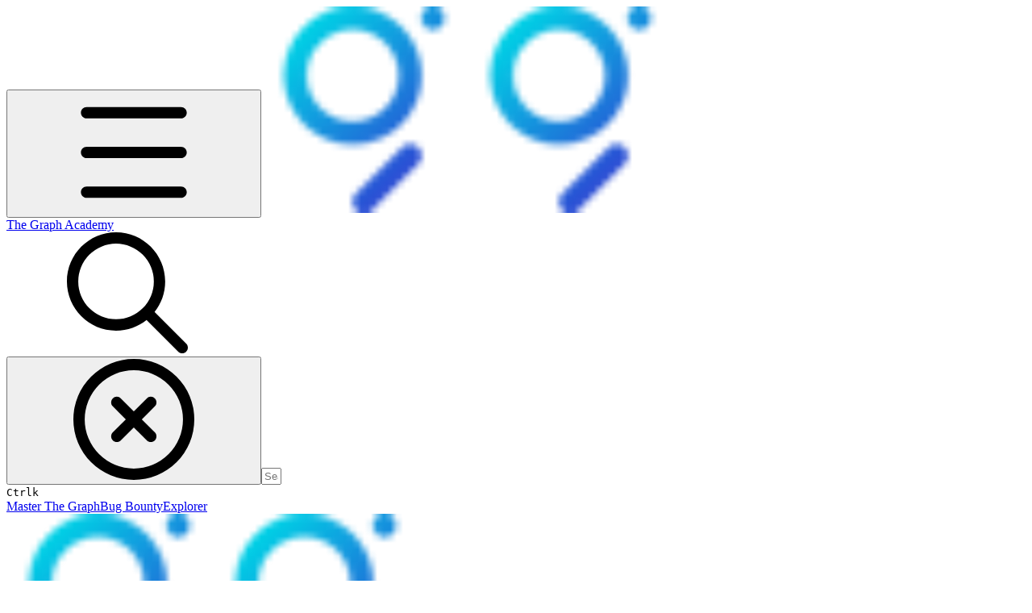

--- FILE ---
content_type: text/html; charset=utf-8
request_url: https://docs.thegraph.academy/official-docs/curator
body_size: 39882
content:
<!DOCTYPE html><html lang="en" class="rounded-corners theme-clean no-tint sidebar-default sidebar-list-default links-default depth-subtle __variable_2bc5a2 __variable_80f980 __variable_c5e58d font-Inter sheet-open:gutter-stable"><head><meta charSet="utf-8"/><link rel="preconnect" href="https://static-2v.gitbook.com" crossorigin=""/><link rel="preconnect" href="https://api.gitbook.com/cache/"/><link rel="preconnect" href="https://ka-p.fontawesome.com/releases/v7.1.0/"/><link rel="preconnect" href="https://static-2v.gitbook.com"/><meta name="viewport" content="width=device-width, initial-scale=1, maximum-scale=1, viewport-fit=cover"/><link rel="preload" as="image" fetchPriority="high" imageSrcSet="https://docs.thegraph.academy/~gitbook/image?url=https%3A%2F%2F1476150123-files.gitbook.io%2F%7E%2Ffiles%2Fv0%2Fb%2Fgitbook-legacy-files%2Fo%2Fspaces%252F-MSx5Odp8g1EfjXW79Rq%252Favatar-1613562923821.png%3Fgeneration%3D1613562924233254%26alt%3Dmedia&amp;width=32&amp;dpr=1&amp;quality=100&amp;sign=4fbf7308&amp;sv=2 32w, https://docs.thegraph.academy/~gitbook/image?url=https%3A%2F%2F1476150123-files.gitbook.io%2F%7E%2Ffiles%2Fv0%2Fb%2Fgitbook-legacy-files%2Fo%2Fspaces%252F-MSx5Odp8g1EfjXW79Rq%252Favatar-1613562923821.png%3Fgeneration%3D1613562924233254%26alt%3Dmedia&amp;width=32&amp;dpr=2&amp;quality=100&amp;sign=4fbf7308&amp;sv=2 64w, https://docs.thegraph.academy/~gitbook/image?url=https%3A%2F%2F1476150123-files.gitbook.io%2F%7E%2Ffiles%2Fv0%2Fb%2Fgitbook-legacy-files%2Fo%2Fspaces%252F-MSx5Odp8g1EfjXW79Rq%252Favatar-1613562923821.png%3Fgeneration%3D1613562924233254%26alt%3Dmedia&amp;width=32&amp;dpr=3&amp;quality=100&amp;sign=4fbf7308&amp;sv=2 96w" imageSizes="32px"/><link rel="stylesheet" href="https://static-2v.gitbook.com/_next/static/css/4cf571e71811438f.css" data-precedence="next"/><link rel="stylesheet" href="https://static-2v.gitbook.com/_next/static/css/919cadf6c2ad1dbc.css" data-precedence="next"/><link rel="stylesheet" href="https://static-2v.gitbook.com/_next/static/css/e4670420fc569cb1.css" data-precedence="next"/><link rel="stylesheet" href="https://static-2v.gitbook.com/_next/static/css/7ebb61be21b17617.css" data-precedence="next"/><link rel="stylesheet" href="https://static-2v.gitbook.com/_next/static/css/f03c8e78cd26d590.css" data-precedence="next"/><link rel="stylesheet" href="https://static-2v.gitbook.com/_next/static/css/c36dde9599bfc781.css" data-precedence="next"/><link rel="stylesheet" href="https://static-2v.gitbook.com/_next/static/css/9c3b4442e0601ff1.css" data-precedence="next"/><link rel="stylesheet" href="https://static-2v.gitbook.com/_next/static/css/8c7837bed22017b9.css" data-precedence="next"/><link rel="preload" as="script" fetchPriority="low" href="https://static-2v.gitbook.com/_next/static/chunks/webpack-2165cc161d65cd38.js"/><script src="https://static-2v.gitbook.com/_next/static/chunks/87c73c54-3c195070c5cbb22b.js" async=""></script><script src="https://static-2v.gitbook.com/_next/static/chunks/1902-d459fcbeb3bcc89f.js" async=""></script><script src="https://static-2v.gitbook.com/_next/static/chunks/main-app-a0ac55901a15e772.js" async=""></script><script src="https://static-2v.gitbook.com/_next/static/chunks/app/global-error-99197ad4868e95f4.js" async=""></script><script src="https://static-2v.gitbook.com/_next/static/chunks/f5718501-3323166cff243a9d.js" async=""></script><script src="https://static-2v.gitbook.com/_next/static/chunks/9071f66d-390fafe3303b2acb.js" async=""></script><script src="https://static-2v.gitbook.com/_next/static/chunks/6500-df22b4917e9f7eea.js" async=""></script><script src="https://static-2v.gitbook.com/_next/static/chunks/2821-18260ac545927e21.js" async=""></script><script src="https://static-2v.gitbook.com/_next/static/chunks/823-159bb401c94f308f.js" async=""></script><script src="https://static-2v.gitbook.com/_next/static/chunks/9370-6bd99b98e8f507b1.js" async=""></script><script src="https://static-2v.gitbook.com/_next/static/chunks/7949-359253d3988e2a8a.js" async=""></script><script src="https://static-2v.gitbook.com/_next/static/chunks/7458-59157199d28d6d57.js" async=""></script><script src="https://static-2v.gitbook.com/_next/static/chunks/app/sites/static/%5Bmode%5D/%5BsiteURL%5D/%5BsiteData%5D/(content)/%5BpagePath%5D/page-78185df793df3134.js" async=""></script><script src="https://static-2v.gitbook.com/_next/static/chunks/4945-430fa5cc2f8244f6.js" async=""></script><script src="https://static-2v.gitbook.com/_next/static/chunks/744-d7433e7b9cf9d0aa.js" async=""></script><script src="https://static-2v.gitbook.com/_next/static/chunks/4642-c6a04b672e72dd0f.js" async=""></script><script src="https://static-2v.gitbook.com/_next/static/chunks/app/sites/static/%5Bmode%5D/%5BsiteURL%5D/%5BsiteData%5D/(content)/layout-8b76e4f2b97de52c.js" async=""></script><link rel="preload" href="https://cdn.iframe.ly/embed.js" as="script"/><meta name="next-size-adjust" content=""/><meta name="color-scheme" content="light"/><title>Curator | The Graph Academy</title><meta name="generator" content="GitBook (58b4a97)"/><meta name="robots" content="index, follow"/><link rel="canonical" href="https://docs.thegraph.academy/official-docs/curator"/><link rel="alternate" type="text/markdown" href="https://docs.thegraph.academy/official-docs/curator.md"/><link rel="alternate" type="application/rss+xml" title="RSS Feed" href="https://docs.thegraph.academy/official-docs/curator/rss.xml"/><meta name="mobile-web-app-capable" content="yes"/><meta name="apple-mobile-web-app-title" content="The Graph Academy"/><meta name="apple-mobile-web-app-status-bar-style" content="default"/><meta property="og:title" content="Curator | The Graph Academy"/><meta property="og:image" content="https://docs.thegraph.academy/~gitbook/ogimage/3vJhNvXTfuxCabeiDfqA"/><meta name="twitter:card" content="summary_large_image"/><meta name="twitter:title" content="Curator | The Graph Academy"/><meta name="twitter:image" content="https://docs.thegraph.academy/~gitbook/ogimage/3vJhNvXTfuxCabeiDfqA"/><link rel="icon" href="https://docs.thegraph.academy/~gitbook/image?url=https%3A%2F%2F1476150123-files.gitbook.io%2F%7E%2Ffiles%2Fv0%2Fb%2Fgitbook-legacy-files%2Fo%2Fspaces%252F-MSx5Odp8g1EfjXW79Rq%252Favatar-1613562923821.png%3Fgeneration%3D1613562924233254%26alt%3Dmedia&amp;width=48&amp;height=48&amp;sign=4fbf7308&amp;sv=2" type="image/png" media="(prefers-color-scheme: light)"/><link rel="icon" href="https://docs.thegraph.academy/~gitbook/image?url=https%3A%2F%2F1476150123-files.gitbook.io%2F%7E%2Ffiles%2Fv0%2Fb%2Fgitbook-legacy-files%2Fo%2Fspaces%252F-MSx5Odp8g1EfjXW79Rq%252Favatar-1613562923821.png%3Fgeneration%3D1613562924233254%26alt%3Dmedia&amp;width=48&amp;height=48&amp;sign=4fbf7308&amp;sv=2" type="image/png" media="(prefers-color-scheme: dark)"/><link rel="apple-touch-icon" href="https://docs.thegraph.academy/~gitbook/image?url=https%3A%2F%2F1476150123-files.gitbook.io%2F%7E%2Ffiles%2Fv0%2Fb%2Fgitbook-legacy-files%2Fo%2Fspaces%252F-MSx5Odp8g1EfjXW79Rq%252Favatar-1613562923821.png%3Fgeneration%3D1613562924233254%26alt%3Dmedia&amp;width=180&amp;height=180&amp;sign=4fbf7308&amp;sv=2" type="image/png" media="(prefers-color-scheme: light)"/><link rel="apple-touch-icon" href="https://docs.thegraph.academy/~gitbook/image?url=https%3A%2F%2F1476150123-files.gitbook.io%2F%7E%2Ffiles%2Fv0%2Fb%2Fgitbook-legacy-files%2Fo%2Fspaces%252F-MSx5Odp8g1EfjXW79Rq%252Favatar-1613562923821.png%3Fgeneration%3D1613562924233254%26alt%3Dmedia&amp;width=180&amp;height=180&amp;sign=4fbf7308&amp;sv=2" type="image/png" media="(prefers-color-scheme: dark)"/><style>
                    :root {
                        --primary-1: 255 255 255; --contrast-primary-1: 29 29 29;
--primary-2: 249 249 255; --contrast-primary-2: 29 29 29;
--primary-3: 245 246 255; --contrast-primary-3: 29 29 29;
--primary-4: 239 240 255; --contrast-primary-4: 29 29 29;
--primary-5: 232 234 255; --contrast-primary-5: 29 29 29;
--primary-6: 224 225 255; --contrast-primary-6: 29 29 29;
--primary-7: 210 211 255; --contrast-primary-7: 29 29 29;
--primary-8: 197 197 255; --contrast-primary-8: 29 29 29;
--primary-9: 111 76 255; --contrast-primary-9: 255 255 255;
--primary-10: 114 80 255; --contrast-primary-10: 255 255 255;
--primary-11: 104 101 166; --contrast-primary-11: 255 255 255;
--primary-12: 28 28 41; --contrast-primary-12: 255 255 255;
--primary-original: 111 76 255; --contrast-primary-original: 255 255 255;
                        --tint-1: 255 255 255; --contrast-tint-1: 29 29 29;
--tint-2: 250 250 252; --contrast-tint-2: 29 29 29;
--tint-3: 247 247 251; --contrast-tint-3: 29 29 29;
--tint-4: 241 242 247; --contrast-tint-4: 29 29 29;
--tint-5: 236 236 244; --contrast-tint-5: 29 29 29;
--tint-6: 228 229 238; --contrast-tint-6: 29 29 29;
--tint-7: 215 216 227; --contrast-tint-7: 29 29 29;
--tint-8: 203 203 216; --contrast-tint-8: 29 29 29;
--tint-9: 129 129 162; --contrast-tint-9: 255 255 255;
--tint-10: 117 118 150; --contrast-tint-10: 255 255 255;
--tint-11: 108 109 122; --contrast-tint-11: 255 255 255;
--tint-12: 29 29 31; --contrast-tint-12: 255 255 255;
--tint-original: 120 120 120; --contrast-tint-original: 255 255 255;
                        --neutral-1: 255 255 255; --contrast-neutral-1: 29 29 29;
--neutral-2: 250 250 250; --contrast-neutral-2: 29 29 29;
--neutral-3: 247 247 247; --contrast-neutral-3: 29 29 29;
--neutral-4: 242 242 242; --contrast-neutral-4: 29 29 29;
--neutral-5: 237 237 237; --contrast-neutral-5: 29 29 29;
--neutral-6: 229 229 229; --contrast-neutral-6: 29 29 29;
--neutral-7: 217 217 217; --contrast-neutral-7: 29 29 29;
--neutral-8: 204 204 204; --contrast-neutral-8: 29 29 29;
--neutral-9: 120 120 120; --contrast-neutral-9: 255 255 255;
--neutral-10: 121 121 121; --contrast-neutral-10: 255 255 255;
--neutral-11: 110 110 110; --contrast-neutral-11: 255 255 255;
--neutral-12: 29 29 29; --contrast-neutral-12: 255 255 255;
--neutral-original: 120 120 120; --contrast-neutral-original: 255 255 255;

                        --header-background: 111 76 255;
                        --header-link: 255 255 255;

                        --info-1: 255 255 255; --contrast-info-1: 29 29 29;
--info-2: 250 250 250; --contrast-info-2: 29 29 29;
--info-3: 247 247 247; --contrast-info-3: 29 29 29;
--info-4: 242 242 242; --contrast-info-4: 29 29 29;
--info-5: 237 237 237; --contrast-info-5: 29 29 29;
--info-6: 229 229 229; --contrast-info-6: 29 29 29;
--info-7: 217 217 217; --contrast-info-7: 29 29 29;
--info-8: 204 204 204; --contrast-info-8: 29 29 29;
--info-9: 120 120 120; --contrast-info-9: 255 255 255;
--info-10: 121 121 121; --contrast-info-10: 255 255 255;
--info-11: 110 110 110; --contrast-info-11: 255 255 255;
--info-12: 29 29 29; --contrast-info-12: 255 255 255;
--info-original: 120 120 120; --contrast-info-original: 255 255 255;
                        --warning-1: 255 255 255; --contrast-warning-1: 29 29 29;
--warning-2: 254 249 244; --contrast-warning-2: 29 29 29;
--warning-3: 255 245 236; --contrast-warning-3: 29 29 29;
--warning-4: 255 239 225; --contrast-warning-4: 29 29 29;
--warning-5: 254 233 214; --contrast-warning-5: 29 29 29;
--warning-6: 250 224 200; --contrast-warning-6: 29 29 29;
--warning-7: 242 211 182; --contrast-warning-7: 29 29 29;
--warning-8: 233 197 164; --contrast-warning-8: 29 29 29;
--warning-9: 254 154 0; --contrast-warning-9: 29 29 29;
--warning-10: 187 92 0; --contrast-warning-10: 255 255 255;
--warning-11: 138 102 66; --contrast-warning-11: 255 255 255;
--warning-12: 35 28 21; --contrast-warning-12: 255 255 255;
--warning-original: 254 154 0; --contrast-warning-original: 29 29 29;
                        --danger-1: 255 255 255; --contrast-danger-1: 29 29 29;
--danger-2: 255 247 246; --contrast-danger-2: 29 29 29;
--danger-3: 255 242 239; --contrast-danger-3: 29 29 29;
--danger-4: 255 234 230; --contrast-danger-4: 29 29 29;
--danger-5: 255 226 221; --contrast-danger-5: 29 29 29;
--danger-6: 255 215 210; --contrast-danger-6: 29 29 29;
--danger-7: 255 200 193; --contrast-danger-7: 29 29 29;
--danger-8: 254 184 177; --contrast-danger-8: 29 29 29;
--danger-9: 251 44 54; --contrast-danger-9: 255 255 255;
--danger-10: 228 0 33; --contrast-danger-10: 255 255 255;
--danger-11: 158 87 81; --contrast-danger-11: 255 255 255;
--danger-12: 39 25 23; --contrast-danger-12: 255 255 255;
--danger-original: 251 44 54; --contrast-danger-original: 255 255 255;
                        --success-1: 255 255 255; --contrast-success-1: 29 29 29;
--success-2: 245 252 246; --contrast-success-2: 29 29 29;
--success-3: 238 252 240; --contrast-success-3: 29 29 29;
--success-4: 229 249 231; --contrast-success-4: 29 29 29;
--success-5: 219 246 222; --contrast-success-5: 29 29 29;
--success-6: 207 240 210; --contrast-success-6: 29 29 29;
--success-7: 190 229 194; --contrast-success-7: 29 29 29;
--success-8: 172 218 177; --contrast-success-8: 29 29 29;
--success-9: 0 201 80; --contrast-success-9: 29 29 29;
--success-10: 0 152 23; --contrast-success-10: 255 255 255;
--success-11: 74 124 82; --contrast-success-11: 255 255 255;
--success-12: 22 32 23; --contrast-success-12: 255 255 255;
--success-original: 0 201 80; --contrast-success-original: 29 29 29;
                    }

                    .dark {
                        --primary-1: 29 29 29; --contrast-primary-1: 255 255 255;
--primary-2: 34 34 40; --contrast-primary-2: 255 255 255;
--primary-3: 42 42 56; --contrast-primary-3: 255 255 255;
--primary-4: 45 45 66; --contrast-primary-4: 255 255 255;
--primary-5: 50 50 78; --contrast-primary-5: 255 255 255;
--primary-6: 54 53 89; --contrast-primary-6: 255 255 255;
--primary-7: 63 61 106; --contrast-primary-7: 255 255 255;
--primary-8: 73 70 124; --contrast-primary-8: 255 255 255;
--primary-9: 111 76 255; --contrast-primary-9: 255 255 255;
--primary-10: 134 107 255; --contrast-primary-10: 255 255 255;
--primary-11: 184 184 255; --contrast-primary-11: 29 29 29;
--primary-12: 253 253 255; --contrast-primary-12: 29 29 29;
--primary-original: 111 76 255; --contrast-primary-original: 255 255 255;
                        --tint-1: 29 29 29; --contrast-tint-1: 255 255 255;
--tint-2: 34 34 35; --contrast-tint-2: 255 255 255;
--tint-3: 44 44 45; --contrast-tint-3: 255 255 255;
--tint-4: 47 47 50; --contrast-tint-4: 255 255 255;
--tint-5: 53 53 56; --contrast-tint-5: 255 255 255;
--tint-6: 57 57 61; --contrast-tint-6: 255 255 255;
--tint-7: 67 67 72; --contrast-tint-7: 255 255 255;
--tint-8: 77 77 83; --contrast-tint-8: 255 255 255;
--tint-9: 131 131 148; --contrast-tint-9: 255 255 255;
--tint-10: 142 143 159; --contrast-tint-10: 255 255 255;
--tint-11: 191 191 199; --contrast-tint-11: 29 29 29;
--tint-12: 255 255 255; --contrast-tint-12: 29 29 29;
--tint-original: 120 120 120; --contrast-tint-original: 255 255 255;
                        --neutral-1: 29 29 29; --contrast-neutral-1: 255 255 255;
--neutral-2: 34 34 34; --contrast-neutral-2: 255 255 255;
--neutral-3: 44 44 44; --contrast-neutral-3: 255 255 255;
--neutral-4: 48 48 48; --contrast-neutral-4: 255 255 255;
--neutral-5: 53 53 53; --contrast-neutral-5: 255 255 255;
--neutral-6: 57 57 57; --contrast-neutral-6: 255 255 255;
--neutral-7: 67 67 67; --contrast-neutral-7: 255 255 255;
--neutral-8: 78 78 78; --contrast-neutral-8: 255 255 255;
--neutral-9: 120 120 120; --contrast-neutral-9: 255 255 255;
--neutral-10: 144 144 144; --contrast-neutral-10: 255 255 255;
--neutral-11: 192 192 192; --contrast-neutral-11: 29 29 29;
--neutral-12: 255 255 255; --contrast-neutral-12: 29 29 29;
--neutral-original: 120 120 120; --contrast-neutral-original: 255 255 255;

                        --header-background: 111 76 255;
                        --header-link: 255 255 255;

                        --info-1: 29 29 29; --contrast-info-1: 255 255 255;
--info-2: 34 34 34; --contrast-info-2: 255 255 255;
--info-3: 44 44 44; --contrast-info-3: 255 255 255;
--info-4: 48 48 48; --contrast-info-4: 255 255 255;
--info-5: 53 53 53; --contrast-info-5: 255 255 255;
--info-6: 57 57 57; --contrast-info-6: 255 255 255;
--info-7: 67 67 67; --contrast-info-7: 255 255 255;
--info-8: 78 78 78; --contrast-info-8: 255 255 255;
--info-9: 120 120 120; --contrast-info-9: 255 255 255;
--info-10: 144 144 144; --contrast-info-10: 255 255 255;
--info-11: 192 192 192; --contrast-info-11: 29 29 29;
--info-12: 255 255 255; --contrast-info-12: 29 29 29;
--info-original: 120 120 120; --contrast-info-original: 255 255 255;
                        --warning-1: 29 29 29; --contrast-warning-1: 255 255 255;
--warning-2: 38 34 30; --contrast-warning-2: 255 255 255;
--warning-3: 50 42 35; --contrast-warning-3: 255 255 255;
--warning-4: 57 45 34; --contrast-warning-4: 255 255 255;
--warning-5: 66 50 34; --contrast-warning-5: 255 255 255;
--warning-6: 73 53 33; --contrast-warning-6: 255 255 255;
--warning-7: 87 62 37; --contrast-warning-7: 255 255 255;
--warning-8: 101 71 41; --contrast-warning-8: 255 255 255;
--warning-9: 254 154 0; --contrast-warning-9: 29 29 29;
--warning-10: 213 116 0; --contrast-warning-10: 255 255 255;
--warning-11: 224 184 145; --contrast-warning-11: 29 29 29;
--warning-12: 255 253 243; --contrast-warning-12: 29 29 29;
--warning-original: 254 154 0; --contrast-warning-original: 29 29 29;
                        --danger-1: 29 29 29; --contrast-danger-1: 255 255 255;
--danger-2: 40 32 32; --contrast-danger-2: 255 255 255;
--danger-3: 55 39 38; --contrast-danger-3: 255 255 255;
--danger-4: 64 41 38; --contrast-danger-4: 255 255 255;
--danger-5: 75 44 41; --contrast-danger-5: 255 255 255;
--danger-6: 84 45 41; --contrast-danger-6: 255 255 255;
--danger-7: 100 51 48; --contrast-danger-7: 255 255 255;
--danger-8: 117 58 54; --contrast-danger-8: 255 255 255;
--danger-9: 251 44 54; --contrast-danger-9: 255 255 255;
--danger-10: 255 52 59; --contrast-danger-10: 255 255 255;
--danger-11: 248 168 161; --contrast-danger-11: 29 29 29;
--danger-12: 255 249 247; --contrast-danger-12: 29 29 29;
--danger-original: 251 44 54; --contrast-danger-original: 255 255 255;
                        --success-1: 29 29 29; --contrast-success-1: 255 255 255;
--success-2: 31 36 32; --contrast-success-2: 255 255 255;
--success-3: 37 47 38; --contrast-success-3: 255 255 255;
--success-4: 37 52 39; --contrast-success-4: 255 255 255;
--success-5: 38 60 41; --contrast-success-5: 255 255 255;
--success-6: 38 65 41; --contrast-success-6: 255 255 255;
--success-7: 42 77 48; --contrast-success-7: 255 255 255;
--success-8: 47 89 54; --contrast-success-8: 255 255 255;
--success-9: 0 201 80; --contrast-success-9: 29 29 29;
--success-10: 0 176 54; --contrast-success-10: 255 255 255;
--success-11: 155 208 161; --contrast-success-11: 29 29 29;
--success-12: 246 255 247; --contrast-success-12: 29 29 29;
--success-original: 0 201 80; --contrast-success-original: 29 29 29;
                    }
                </style><script src="https://static-2v.gitbook.com/_next/static/chunks/polyfills-42372ed130431b0a.js" noModule=""></script></head><body class="site-background sheet-open:overflow-hidden"><div hidden=""><!--$--><!--/$--></div><script>((a,b,c,d,e,f,g,h)=>{let i=document.documentElement,j=["light","dark"];function k(b){var c;(Array.isArray(a)?a:[a]).forEach(a=>{let c="class"===a,d=c&&f?e.map(a=>f[a]||a):e;c?(i.classList.remove(...d),i.classList.add(f&&f[b]?f[b]:b)):i.setAttribute(a,b)}),c=b,h&&j.includes(c)&&(i.style.colorScheme=c)}if(d)k(d);else try{let a=localStorage.getItem(b)||c,d=g&&"system"===a?window.matchMedia("(prefers-color-scheme: dark)").matches?"dark":"light":a;k(d)}catch(a){}})("class","theme","system","light",["light","dark"],null,true,true)</script><header id="site-header" class="flex flex-col h-[64px] sticky top-0 pt-[env(safe-area-inset-top)] z-30 w-full flex-none shadow-[0px_1px_0px] shadow-tint-12/2 bg-tint-base/9 theme-muted:bg-tint-subtle/9 [html.sidebar-filled.theme-bold.tint_&amp;]:bg-tint-subtle/9 theme-gradient:bg-gradient-primary theme-gradient-tint:bg-gradient-tint contrast-more:bg-tint-base text-sm backdrop-blur-lg"><div class="theme-bold:bg-header-background theme-bold:shadow-[0px_1px_0px] theme-bold:shadow-tint-12/2"><div class="transition-all duration-300 lg:chat-open:pr-80 xl:chat-open:pr-96"><div id="header-content" class="gap-4 lg:gap-6 flex items-center justify-between w-full py-3 min-h-16 sm:h-16 px-4 pl-[max(env(safe-area-inset-left),1rem)] pr-[max(env(safe-area-inset-right),1rem)] sm:px-6 sm:pl-[max(env(safe-area-inset-left),1.5rem)] sm:pr-[max(env(safe-area-inset-right),1.5rem)] md:px-8 md:pl-[max(env(safe-area-inset-left),2rem)] md:pr-[max(env(safe-area-inset-right),2rem)] max-w-screen-2xl mx-auto transition-[max-width] duration-300 @container/header"><div class="flex max-w-full min-w-0 shrink items-center justify-start gap-2 lg:gap-4"><button type="button" class="button group/button inline-flex items-center gap-2 rounded-xl straight-corners:rounded-none circular-corners:rounded-3xl border-tint hover:border-tint-hover disabled:border-tint depth-subtle:shadow-xs hover:depth-subtle:shadow-md focus-visible:depth-subtle:shadow-md active:depth-subtle:shadow-xs dark:shadow-tint-1 not-focus-visible:outline-0 contrast-more:border-tint-12 contrast-more:hover:outline-2 contrast-more:hover:outline-tint-12 contrast-more:hover:border-tint-12 contrast-more:focus-visible:border-tint-12 contrast-more:focus-visible:outline-tint-12 hover:depth-subtle:-translate-y-px focus-visible:depth-subtle:-translate-y-px data-[state=open]:depth-subtle:-translate-y-px active:depth-subtle:translate-y-0 transition-all grow-0 shrink-0 truncate max-w-full align-middle leading-normal disabled:cursor-not-allowed disabled:translate-y-0! disabled:shadow-none! bg-transparent border-0 contrast-more:border shadow-none! translate-y-0! hover:text-tint-strong focus-visible:bg-tint-hover focus-visible:text-tint-strong data-[state=open]:bg-tint-hover data-[state=open]:text-tint-strong contrast-more:bg-tint-subtle disabled:text-tint/8 disabled:bg-transparent p-2 -ml-2 text-tint-strong theme-bold:text-header-link hover:bg-tint-hover hover:theme-bold:bg-header-link/3 page-no-toc:hidden lg:hidden" aria-label="Open table of contents" data-testid="toc-button" data-state="closed"><svg class="gb-icon button-leading-icon shrink-0 size-text-lg my-[.1875em] mx-[.1875em]"><title>bars</title><defs><mask id="_R_2ml8qiv5ubsnpfivb_" style="mask-type:alpha"><image data-testid="mask-image" href="https://ka-p.fontawesome.com/releases/v7.1.0/svgs/regular/bars.svg?v=2&amp;token=a463935e93" width="100%" height="100%" preserveAspectRatio="xMidYMid meet"></image></mask></defs><rect width="100%" height="100%" fill="currentColor" mask="url(#_R_2ml8qiv5ubsnpfivb_)"></rect></svg></button><a class="group/headerlogo min-w-0 shrink flex items-center" href="/"><img alt="" style="aspect-ratio:1" fetchPriority="high" class="block dark:hidden object-contain size-8" src="https://docs.thegraph.academy/~gitbook/image?url=https%3A%2F%2F1476150123-files.gitbook.io%2F%7E%2Ffiles%2Fv0%2Fb%2Fgitbook-legacy-files%2Fo%2Fspaces%252F-MSx5Odp8g1EfjXW79Rq%252Favatar-1613562923821.png%3Fgeneration%3D1613562924233254%26alt%3Dmedia&amp;width=32&amp;dpr=3&amp;quality=100&amp;sign=4fbf7308&amp;sv=2" srcSet="https://docs.thegraph.academy/~gitbook/image?url=https%3A%2F%2F1476150123-files.gitbook.io%2F%7E%2Ffiles%2Fv0%2Fb%2Fgitbook-legacy-files%2Fo%2Fspaces%252F-MSx5Odp8g1EfjXW79Rq%252Favatar-1613562923821.png%3Fgeneration%3D1613562924233254%26alt%3Dmedia&amp;width=32&amp;dpr=1&amp;quality=100&amp;sign=4fbf7308&amp;sv=2 32w, https://docs.thegraph.academy/~gitbook/image?url=https%3A%2F%2F1476150123-files.gitbook.io%2F%7E%2Ffiles%2Fv0%2Fb%2Fgitbook-legacy-files%2Fo%2Fspaces%252F-MSx5Odp8g1EfjXW79Rq%252Favatar-1613562923821.png%3Fgeneration%3D1613562924233254%26alt%3Dmedia&amp;width=32&amp;dpr=2&amp;quality=100&amp;sign=4fbf7308&amp;sv=2 64w, https://docs.thegraph.academy/~gitbook/image?url=https%3A%2F%2F1476150123-files.gitbook.io%2F%7E%2Ffiles%2Fv0%2Fb%2Fgitbook-legacy-files%2Fo%2Fspaces%252F-MSx5Odp8g1EfjXW79Rq%252Favatar-1613562923821.png%3Fgeneration%3D1613562924233254%26alt%3Dmedia&amp;width=32&amp;dpr=3&amp;quality=100&amp;sign=4fbf7308&amp;sv=2 96w" sizes="32px" width="256" height="256"/><img alt="" style="aspect-ratio:1" loading="lazy" fetchPriority="high" class="hidden dark:block object-contain size-8" src="https://docs.thegraph.academy/~gitbook/image?url=https%3A%2F%2F1476150123-files.gitbook.io%2F%7E%2Ffiles%2Fv0%2Fb%2Fgitbook-legacy-files%2Fo%2Fspaces%252F-MSx5Odp8g1EfjXW79Rq%252Favatar-1613562923821.png%3Fgeneration%3D1613562924233254%26alt%3Dmedia&amp;width=32&amp;dpr=3&amp;quality=100&amp;sign=4fbf7308&amp;sv=2" srcSet="https://docs.thegraph.academy/~gitbook/image?url=https%3A%2F%2F1476150123-files.gitbook.io%2F%7E%2Ffiles%2Fv0%2Fb%2Fgitbook-legacy-files%2Fo%2Fspaces%252F-MSx5Odp8g1EfjXW79Rq%252Favatar-1613562923821.png%3Fgeneration%3D1613562924233254%26alt%3Dmedia&amp;width=32&amp;dpr=1&amp;quality=100&amp;sign=4fbf7308&amp;sv=2 32w, https://docs.thegraph.academy/~gitbook/image?url=https%3A%2F%2F1476150123-files.gitbook.io%2F%7E%2Ffiles%2Fv0%2Fb%2Fgitbook-legacy-files%2Fo%2Fspaces%252F-MSx5Odp8g1EfjXW79Rq%252Favatar-1613562923821.png%3Fgeneration%3D1613562924233254%26alt%3Dmedia&amp;width=32&amp;dpr=2&amp;quality=100&amp;sign=4fbf7308&amp;sv=2 64w, https://docs.thegraph.academy/~gitbook/image?url=https%3A%2F%2F1476150123-files.gitbook.io%2F%7E%2Ffiles%2Fv0%2Fb%2Fgitbook-legacy-files%2Fo%2Fspaces%252F-MSx5Odp8g1EfjXW79Rq%252Favatar-1613562923821.png%3Fgeneration%3D1613562924233254%26alt%3Dmedia&amp;width=32&amp;dpr=3&amp;quality=100&amp;sign=4fbf7308&amp;sv=2 96w" sizes="32px" width="256" height="256"/><div class="text-pretty line-clamp-2 tracking-tight max-w-[18ch] lg:max-w-[24ch] font-semibold ms-3 text-base/tight lg:text-lg/tight text-tint-strong theme-bold:text-header-link">The Graph Academy</div></a></div><div class="flex grow-0 shrink-0 @2xl:basis-56 justify-self-end items-center gap-2 transition-[margin] duration-300 order-last"><div class="relative flex @max-2xl:size-9.5 grow"><div class="group/input relative flex min-h-min overflow-hidden border border-tint bg-tint-base align-middle shadow-tint/6 ring-primary-hover transition-all dark:shadow-tint-1 depth-subtle:focus-within:-translate-y-px depth-subtle:hover:-translate-y-px depth-subtle:shadow-xs focus-within:border-primary-hover focus-within:depth-subtle:shadow-lg focus-within:shadow-primary-subtle focus-within:ring-2 hover:cursor-text hover:border-tint-hover hover:not-focus-within:bg-tint-subtle depth-subtle:hover:not-focus-within:shadow-md focus-within:hover:border-primary-hover flex-row px-3 py-2 gap-2 circular-corners:rounded-3xl rounded-corners:rounded-xl @max-2xl:absolute inset-y-0 right-0 z-30 @max-2xl:max-w-9.5 grow theme-bold:border-header-link/4 theme-bold:bg-header-link/1 @max-2xl:px-2.5 theme-bold:text-header-link theme-bold:shadow-none! theme-bold:backdrop-blur-xl @max-2xl:focus-within:w-56 @max-2xl:focus-within:max-w-[calc(100vw-5rem)] theme-bold:focus-within:border-header-link/6 theme-bold:focus-within:ring-header-link/5 theme-bold:hover:border-header-link/5 theme-bold:hover:not-focus-within:bg-header-link/2 @max-2xl:has-[input[aria-expanded=true]]:w-56 @max-2xl:has-[input[aria-expanded=true]]:max-w-[calc(100vw-5rem)] @max-2xl:[&amp;_input]:opacity-0 theme-bold:[&amp;_input]:placeholder:text-header-link/8 @max-2xl:focus-within:[&amp;_input]:opacity-11 @max-2xl:has-[input[aria-expanded=true]]:[&amp;_input]:opacity-11"><div class="flex shrink grow gap-2 items-center"><div class="flex items-center text-tint"><svg class="gb-icon size-text-lg shrink-0 text-tint theme-bold:text-header-link/8"><title>search</title><defs><mask id="_R_5dp8qiv5ubsnpfivb_" style="mask-type:alpha"><image data-testid="mask-image" href="https://ka-p.fontawesome.com/releases/v7.1.0/svgs/regular/search.svg?v=2&amp;token=a463935e93" width="100%" height="100%" preserveAspectRatio="xMidYMid meet"></image></mask></defs><rect width="100%" height="100%" fill="currentColor" mask="url(#_R_5dp8qiv5ubsnpfivb_)"></rect></svg></div><button type="button" class="button group/button items-center gap-2 rounded-xl straight-corners:rounded-none circular-corners:rounded-3xl border-tint hover:border-tint-hover disabled:border-tint depth-subtle:shadow-xs hover:depth-subtle:shadow-md focus-visible:depth-subtle:shadow-md active:depth-subtle:shadow-xs dark:shadow-tint-1 not-focus-visible:outline-0 contrast-more:border-tint-12 contrast-more:hover:outline-2 contrast-more:hover:outline-tint-12 contrast-more:hover:border-tint-12 contrast-more:focus-visible:border-tint-12 contrast-more:focus-visible:outline-tint-12 hover:depth-subtle:-translate-y-px focus-visible:depth-subtle:-translate-y-px data-[state=open]:depth-subtle:-translate-y-px active:depth-subtle:translate-y-0 transition-all grow-0 truncate max-w-full align-middle leading-normal disabled:cursor-not-allowed disabled:translate-y-0! disabled:shadow-none! bg-transparent border-0 contrast-more:border shadow-none! translate-y-0! hover:bg-tint-hover hover:text-tint-strong focus-visible:bg-tint-hover focus-visible:text-tint-strong data-[state=open]:bg-tint-hover data-[state=open]:text-tint-strong contrast-more:bg-tint-subtle disabled:text-tint/8 disabled:bg-transparent hidden shrink-0 animate-fade-in text-tint theme-bold:text-header-link theme-bold:hover:bg-header-link/3 -ml-2.25 -my-1.5 -mr-2 p-1.5" aria-label="Clear" data-state="closed"><svg class="gb-icon button-leading-icon shrink-0 size-text-lg my-[.1875em] mx-[.1875em]"><title>circle-xmark</title><defs><mask id="_R_1b9dp8qiv5ubsnpfivb_" style="mask-type:alpha"><image data-testid="mask-image" href="https://ka-p.fontawesome.com/releases/v7.1.0/svgs/regular/circle-xmark.svg?v=2&amp;token=a463935e93" width="100%" height="100%" preserveAspectRatio="xMidYMid meet"></image></mask></defs><rect width="100%" height="100%" fill="currentColor" mask="url(#_R_1b9dp8qiv5ubsnpfivb_)"></rect></svg></button><input class="peer max-h-64 grow shrink resize-none leading-normal text-left outline-none placeholder:text-tint/8 placeholder-shown:text-ellipsis aria-busy:cursor-progress -m-2 p-2" aria-label="Search" placeholder="Search…" maxLength="512" type="text" size="1" data-testid="search-input" autoComplete="off" aria-autocomplete="list" aria-haspopup="dialog" aria-expanded="false" aria-controls="search-results-_R_98qiv5ubsnpfivb_" data-state="closed" name="search-input" value=""/><div class=""><div aria-busy="true" class="shortcut hidden justify-end gap-0.5 whitespace-nowrap text-tint text-xs [font-feature-settings:&quot;calt&quot;,&quot;case&quot;] contrast-more:text-tint-strong md:flex opacity-0"><kbd class="flex h-5 min-w-5 items-center justify-center rounded-md border border-tint-subtle px-1 text-xs theme-bold:border-header-link/4 theme-bold:bg-header-background theme-bold:text-header-link">Ctrl</kbd><kbd class="flex h-5 min-w-5 items-center justify-center rounded-md border border-tint-subtle px-1 uppercase theme-bold:border-header-link/4 theme-bold:bg-header-background theme-bold:text-header-link">k</kbd></div></div></div><div class="flex items-center gap-2 empty:hidden -my-1 -mr-1.5"></div></div></div></div><div class="headerLinks_containerHeaderlinks__GUgiv @4xl:[&amp;&gt;.button+.button]:-ml-2 z-20 ml-auto flex min-w-9 shrink grow @7xl:grow-0 items-center justify-end @4xl:gap-x-6 gap-x-4"><a class="flex items-center gap-1 shrink contrast-more:underline truncate text-tint links-default:hover:text-primary links-default:data-[state=open]:text-primary links-default:tint:hover:text-tint-strong links-default:tint:data-[state=open]:text-tint-strong underline-offset-2 links-accent:hover:underline links-accent:data-[state=open]:underline links-accent:underline-offset-4 links-accent:decoration-primary-subtle links-accent:decoration-[3px] links-accent:py-0.5 theme-bold:text-header-link hover:theme-bold:text-header-link/7!" href="https://thegraph.com/docs/">Master The Graph</a><a class="flex items-center gap-1 shrink contrast-more:underline truncate text-tint links-default:hover:text-primary links-default:data-[state=open]:text-primary links-default:tint:hover:text-tint-strong links-default:tint:data-[state=open]:text-tint-strong underline-offset-2 links-accent:hover:underline links-accent:data-[state=open]:underline links-accent:underline-offset-4 links-accent:decoration-primary-subtle links-accent:decoration-[3px] links-accent:py-0.5 theme-bold:text-header-link hover:theme-bold:text-header-link/7!" href="https://thegraph.com/security/">Bug Bounty</a><a class="flex items-center gap-1 shrink contrast-more:underline truncate text-tint links-default:hover:text-primary links-default:data-[state=open]:text-primary links-default:tint:hover:text-tint-strong links-default:tint:data-[state=open]:text-tint-strong underline-offset-2 links-accent:hover:underline links-accent:data-[state=open]:underline links-accent:underline-offset-4 links-accent:decoration-primary-subtle links-accent:decoration-[3px] links-accent:py-0.5 theme-bold:text-header-link hover:theme-bold:text-header-link/7!" href="https://thegraph.com/explorer/">Explorer</a><div class="headerLinks_linkEllipsis__Z01IN z-20 items-center"><button type="button" class="group/dropdown text-tint hover:text-primary dark:hover:text-primary theme-bold:text-header-link theme-bold:hover:text-header-link/8 flex gap-1 items-center" id="radix-_R_4t8qiv5ubsnpfivb_" aria-haspopup="menu" aria-expanded="false" data-state="closed"><span class="sr-only">More</span><svg class="gb-icon size-4"><title>ellipsis</title><defs><mask id="_R_4st8qiv5ubsnpfivb_" style="mask-type:alpha"><image data-testid="mask-image" href="https://ka-p.fontawesome.com/releases/v7.1.0/svgs/regular/ellipsis.svg?v=2&amp;token=a463935e93" width="100%" height="100%" preserveAspectRatio="xMidYMid meet"></image></mask></defs><rect width="100%" height="100%" fill="currentColor" mask="url(#_R_4st8qiv5ubsnpfivb_)"></rect></svg><svg class="gb-icon shrink-0 group-data-[state=open]/dropdown:rotate-180 group-open:rotate-180 size-3 transition-all opacity-6 group-hover/dropdown:opacity-11"><title>chevron-down</title><defs><mask id="_R_6st8qiv5ubsnpfivb_" style="mask-type:alpha"><image data-testid="mask-image" href="https://ka-p.fontawesome.com/releases/v7.1.0/svgs/regular/chevron-down.svg?v=2&amp;token=a463935e93" width="100%" height="100%" preserveAspectRatio="xMidYMid meet"></image></mask></defs><rect width="100%" height="100%" fill="currentColor" mask="url(#_R_6st8qiv5ubsnpfivb_)"></rect></svg></button></div></div></div></div></div></header><div class="pointer-events-none fixed inset-x-0 top-0 z-50 h-0.5 overflow-hidden hidden animate-fade-out-slow"><div class="h-full w-full origin-left animate-crawl bg-primary-solid theme-bold:bg-header-link"></div></div><div class="motion-safe:transition-all motion-safe:duration-300 lg:chat-open:mr-80 xl:chat-open:mr-96"><div class="flex flex-col lg:flex-row lg:justify-center px-4 pl-[max(env(safe-area-inset-left),1rem)] pr-[max(env(safe-area-inset-right),1rem)] sm:px-6 sm:pl-[max(env(safe-area-inset-left),1.5rem)] sm:pr-[max(env(safe-area-inset-right),1.5rem)] md:px-8 md:pl-[max(env(safe-area-inset-left),2rem)] md:pr-[max(env(safe-area-inset-right),2rem)] max-w-screen-2xl mx-auto site-width-wide:max-w-screen-4xl transition-[max-width] duration-300"><div id="side-sheet-overlay" class="fixed inset-0 z-40 items-start bg-tint-base/3 not-hydrated:opacity-0 starting:opacity-0 starting:backdrop-blur-none transition-[opacity,display,backdrop-filter] transition-discrete duration-250 dark:bg-tint-base/6 hidden opacity-0 backdrop-blur-none"></div><aside class="side-sheet fixed inset-y-0 z-41 left-0 max-w-[calc(100%-4rem)] hidden group/table-of-contents text-sm grow-0 shrink-0 w-4/5 md:w-1/2 lg:w-72 basis-72 lg:page-no-toc:basis-56 max-lg:not-sidebar-filled:bg-tint-base max-lg:not-sidebar-filled:border-r border-tint-subtle lg:flex! lg:animate-none! lg:sticky lg:mr-12 lg:z-0! lg:top-0 lg:h-screen lg:announcement:h-[calc(100vh-4.25rem)] lg:site-header:top-16 lg:site-header:h-[calc(100vh-4rem)] lg:announcement:site-header:h-[calc(100vh-4rem-4.25rem)] lg:site-header-sections:top-27 lg:site-header-sections:h-[calc(100vh-6.75rem)] lg:site-header-sections:announcement:h-[calc(100vh-6.75rem-4.25rem)] lg:[html[style*=&quot;--toc-top-offset&quot;]_&amp;]:top-(--toc-top-offset)! lg:[html[style*=&quot;--toc-height&quot;]_&amp;]:h-(--toc-height)! lg:page-no-toc:[html[style*=&quot;--outline-top-offset&quot;]_&amp;]:top-(--outline-top-offset)! lg:page-no-toc:[html[style*=&quot;--outline-height&quot;]_&amp;]:top-(--outline-height)! pt-6 pb-4 supports-[-webkit-touch-callout]:pb-[env(safe-area-inset-bottom)] lg:sidebar-filled:pr-6 lg:page-no-toc:pr-0 max-lg:pl-8 flex-col gap-4" aria-expanded="false" aria-modal="false" data-testid="table-of-contents" id="table-of-contents"><div class="pr-4 flex lg:hidden grow-0 dark:shadow-light/1 text-base/tight items-center"><a class="group/headerlogo min-w-0 shrink flex items-center" href="/"><img alt="" style="aspect-ratio:1" fetchPriority="high" class="block dark:hidden object-contain size-8" src="https://docs.thegraph.academy/~gitbook/image?url=https%3A%2F%2F1476150123-files.gitbook.io%2F%7E%2Ffiles%2Fv0%2Fb%2Fgitbook-legacy-files%2Fo%2Fspaces%252F-MSx5Odp8g1EfjXW79Rq%252Favatar-1613562923821.png%3Fgeneration%3D1613562924233254%26alt%3Dmedia&amp;width=32&amp;dpr=3&amp;quality=100&amp;sign=4fbf7308&amp;sv=2" srcSet="https://docs.thegraph.academy/~gitbook/image?url=https%3A%2F%2F1476150123-files.gitbook.io%2F%7E%2Ffiles%2Fv0%2Fb%2Fgitbook-legacy-files%2Fo%2Fspaces%252F-MSx5Odp8g1EfjXW79Rq%252Favatar-1613562923821.png%3Fgeneration%3D1613562924233254%26alt%3Dmedia&amp;width=32&amp;dpr=1&amp;quality=100&amp;sign=4fbf7308&amp;sv=2 32w, https://docs.thegraph.academy/~gitbook/image?url=https%3A%2F%2F1476150123-files.gitbook.io%2F%7E%2Ffiles%2Fv0%2Fb%2Fgitbook-legacy-files%2Fo%2Fspaces%252F-MSx5Odp8g1EfjXW79Rq%252Favatar-1613562923821.png%3Fgeneration%3D1613562924233254%26alt%3Dmedia&amp;width=32&amp;dpr=2&amp;quality=100&amp;sign=4fbf7308&amp;sv=2 64w, https://docs.thegraph.academy/~gitbook/image?url=https%3A%2F%2F1476150123-files.gitbook.io%2F%7E%2Ffiles%2Fv0%2Fb%2Fgitbook-legacy-files%2Fo%2Fspaces%252F-MSx5Odp8g1EfjXW79Rq%252Favatar-1613562923821.png%3Fgeneration%3D1613562924233254%26alt%3Dmedia&amp;width=32&amp;dpr=3&amp;quality=100&amp;sign=4fbf7308&amp;sv=2 96w" sizes="32px" width="256" height="256"/><img alt="" style="aspect-ratio:1" loading="lazy" fetchPriority="high" class="hidden dark:block object-contain size-8" src="https://docs.thegraph.academy/~gitbook/image?url=https%3A%2F%2F1476150123-files.gitbook.io%2F%7E%2Ffiles%2Fv0%2Fb%2Fgitbook-legacy-files%2Fo%2Fspaces%252F-MSx5Odp8g1EfjXW79Rq%252Favatar-1613562923821.png%3Fgeneration%3D1613562924233254%26alt%3Dmedia&amp;width=32&amp;dpr=3&amp;quality=100&amp;sign=4fbf7308&amp;sv=2" srcSet="https://docs.thegraph.academy/~gitbook/image?url=https%3A%2F%2F1476150123-files.gitbook.io%2F%7E%2Ffiles%2Fv0%2Fb%2Fgitbook-legacy-files%2Fo%2Fspaces%252F-MSx5Odp8g1EfjXW79Rq%252Favatar-1613562923821.png%3Fgeneration%3D1613562924233254%26alt%3Dmedia&amp;width=32&amp;dpr=1&amp;quality=100&amp;sign=4fbf7308&amp;sv=2 32w, https://docs.thegraph.academy/~gitbook/image?url=https%3A%2F%2F1476150123-files.gitbook.io%2F%7E%2Ffiles%2Fv0%2Fb%2Fgitbook-legacy-files%2Fo%2Fspaces%252F-MSx5Odp8g1EfjXW79Rq%252Favatar-1613562923821.png%3Fgeneration%3D1613562924233254%26alt%3Dmedia&amp;width=32&amp;dpr=2&amp;quality=100&amp;sign=4fbf7308&amp;sv=2 64w, https://docs.thegraph.academy/~gitbook/image?url=https%3A%2F%2F1476150123-files.gitbook.io%2F%7E%2Ffiles%2Fv0%2Fb%2Fgitbook-legacy-files%2Fo%2Fspaces%252F-MSx5Odp8g1EfjXW79Rq%252Favatar-1613562923821.png%3Fgeneration%3D1613562924233254%26alt%3Dmedia&amp;width=32&amp;dpr=3&amp;quality=100&amp;sign=4fbf7308&amp;sv=2 96w" sizes="32px" width="256" height="256"/><div class="text-pretty line-clamp-2 tracking-tight max-w-[18ch] lg:max-w-[24ch] font-semibold ms-3 text-base/tight lg:text-lg/tight text-tint-strong theme-bold:text-header-link">The Graph Academy</div></a></div><div class="-ms-5 relative flex min-h-0 grow flex-col border-tint-subtle sidebar-filled:bg-tint-subtle theme-muted:bg-tint-subtle [html.sidebar-filled.theme-muted_&amp;]:bg-tint-base [html.sidebar-filled.theme-bold.tint_&amp;]:bg-tint-base [html.sidebar-filled.theme-gradient_&amp;]:border max-lg:sidebar-filled:border page-no-toc:bg-transparent! page-no-toc:border-none! sidebar-filled:rounded-2xl straight-corners:rounded-none page-has-toc:[html.sidebar-filled.circular-corners_&amp;]:rounded-4xl"><div class="group/scroll-container relative flex shrink grow min-h-0" data-testid="toc-scroll-container"><div class="flex-1 overflow-hidden min-h-0 hide-scrollbar overflow-y-auto flex flex-col p-2 gutter-stable"><ul class="flex flex-col gap-y-0.5 page-no-toc:hidden grow border-tint-subtle sidebar-list-line:border-l"><li class="flex flex-col"><a class="group/toclink toclink relative transition-colors flex flex-row justify-start items-center gap-3 circular-corners:rounded-2xl rounded-md straight-corners:rounded-none p-1.5 pl-3 text-balance font-normal text-sm text-tint-strong/7 hover:bg-tint-hover hover:text-tint-strong contrast-more:text-tint-strong contrast-more:hover:text-tint-strong contrast-more:hover:ring-1 contrast-more:hover:ring-tint-12 before:contents[] before:-left-px before:absolute before:inset-y-0 sidebar-list-line:rounded-l-none! sidebar-list-line:before:w-px [&amp;+div_a]:sidebar-list-default:rounded-l-none [&amp;+div_a]:pl-5 [&amp;+div_a]:sidebar-list-default:before:w-px" data-active="false" href="/">Welcome to The Graph Hub</a></li><li class="flex flex-col"><a class="group/toclink toclink relative transition-colors flex flex-row justify-start items-center gap-3 circular-corners:rounded-2xl rounded-md straight-corners:rounded-none p-1.5 pl-3 text-balance font-normal text-sm text-tint-strong/7 hover:bg-tint-hover hover:text-tint-strong contrast-more:text-tint-strong contrast-more:hover:text-tint-strong contrast-more:hover:ring-1 contrast-more:hover:ring-tint-12 before:contents[] before:-left-px before:absolute before:inset-y-0 sidebar-list-line:rounded-l-none! sidebar-list-line:before:w-px [&amp;+div_a]:sidebar-list-default:rounded-l-none [&amp;+div_a]:pl-5 [&amp;+div_a]:sidebar-list-default:before:w-px" data-active="false" href="/faq-about-the-graph">FAQs</a></li><li class="flex flex-col"><div class="-top-4 sticky z-1 flex items-center gap-3 px-3 font-semibold text-xs uppercase tracking-wide mt-2 pt-4 pb-3 -mb-1.5 mask-[linear-gradient(rgba(0,0,0,1)_70%,rgba(0,0,0,0))] bg-tint-base sidebar-filled:bg-tint-subtle theme-muted:bg-tint-subtle [html.sidebar-filled.theme-muted_&amp;]:bg-tint-base [html.sidebar-filled.theme-bold.tint_&amp;]:bg-tint-base lg:[html.sidebar-default.theme-gradient_&amp;]:bg-gradient-primary lg:[html.sidebar-default.theme-gradient.tint_&amp;]:bg-gradient-tint">Official Docs</div><ul class="flex flex-col gap-y-0.5"><li class="flex flex-col"><a class="group/toclink toclink relative transition-colors flex flex-row justify-start items-center gap-3 circular-corners:rounded-2xl rounded-md straight-corners:rounded-none p-1.5 pl-3 text-balance font-normal text-sm text-tint-strong/7 hover:bg-tint-hover hover:text-tint-strong contrast-more:text-tint-strong contrast-more:hover:text-tint-strong contrast-more:hover:ring-1 contrast-more:hover:ring-tint-12 before:contents[] before:-left-px before:absolute before:inset-y-0 sidebar-list-line:rounded-l-none! sidebar-list-line:before:w-px [&amp;+div_a]:sidebar-list-default:rounded-l-none [&amp;+div_a]:pl-5 [&amp;+div_a]:sidebar-list-default:before:w-px" data-active="false" href="/official-docs/get-started">Get Started</a></li><li class="flex flex-col"><a class="group/toclink toclink relative transition-colors flex flex-row justify-start items-center gap-3 circular-corners:rounded-2xl rounded-md straight-corners:rounded-none p-1.5 pl-3 text-balance font-normal text-sm text-tint-strong/7 hover:bg-tint-hover hover:text-tint-strong contrast-more:text-tint-strong contrast-more:hover:text-tint-strong contrast-more:hover:ring-1 contrast-more:hover:ring-tint-12 before:contents[] before:-left-px before:absolute before:inset-y-0 sidebar-list-line:rounded-l-none! sidebar-list-line:before:w-px [&amp;+div_a]:sidebar-list-default:rounded-l-none [&amp;+div_a]:pl-5 [&amp;+div_a]:sidebar-list-default:before:w-px" data-active="false" href="/official-docs/about-the-graph">About The Graph<button type="button" class="button group/button inline-flex items-center gap-2 rounded-xl straight-corners:rounded-none circular-corners:rounded-3xl border-tint hover:border-tint-hover disabled:border-tint depth-subtle:shadow-xs hover:depth-subtle:shadow-md focus-visible:depth-subtle:shadow-md active:depth-subtle:shadow-xs dark:shadow-tint-1 not-focus-visible:outline-0 contrast-more:border-tint-12 contrast-more:hover:outline-2 contrast-more:hover:outline-tint-12 contrast-more:hover:border-tint-12 contrast-more:focus-visible:border-tint-12 contrast-more:focus-visible:outline-tint-12 hover:depth-subtle:-translate-y-px focus-visible:depth-subtle:-translate-y-px data-[state=open]:depth-subtle:-translate-y-px active:depth-subtle:translate-y-0 transition-all grow-0 shrink-0 truncate max-w-full align-middle disabled:cursor-not-allowed disabled:translate-y-0! disabled:shadow-none! bg-transparent border-0 contrast-more:border shadow-none! translate-y-0! hover:text-tint-strong focus-visible:bg-tint-hover focus-visible:text-tint-strong data-[state=open]:bg-tint-hover data-[state=open]:text-tint-strong contrast-more:bg-tint-subtle disabled:text-tint/8 disabled:bg-transparent p-1 text-sm/tight rounded-corners:rounded-lg ml-auto text-current hover:bg-tint-base" tabindex="-1"><svg class="gb-icon group-data-[state=open]/dropdown:rotate-90 group-open:rotate-90 size-3 transition-all button-leading-icon shrink-0 my-text-1/8 size-text-base mx-text-1/8 m-0! size-3! opacity-6 group-hover:opacity-11"><title>chevron-right</title><defs><mask id="_R_m99mj5kqiv5ubsnpfivb_" style="mask-type:alpha"><image data-testid="mask-image" href="https://ka-p.fontawesome.com/releases/v7.1.0/svgs/regular/chevron-right.svg?v=2&amp;token=a463935e93" width="100%" height="100%" preserveAspectRatio="xMidYMid meet"></image></mask></defs><rect width="100%" height="100%" fill="currentColor" mask="url(#_R_m99mj5kqiv5ubsnpfivb_)"></rect></svg></button></a></li><li class="flex flex-col"><a class="group/toclink toclink relative transition-colors flex flex-row justify-start items-center gap-3 circular-corners:rounded-2xl rounded-md straight-corners:rounded-none p-1.5 pl-3 text-balance font-normal text-sm text-tint-strong/7 hover:bg-tint-hover hover:text-tint-strong contrast-more:text-tint-strong contrast-more:hover:text-tint-strong contrast-more:hover:ring-1 contrast-more:hover:ring-tint-12 before:contents[] before:-left-px before:absolute before:inset-y-0 sidebar-list-line:rounded-l-none! sidebar-list-line:before:w-px [&amp;+div_a]:sidebar-list-default:rounded-l-none [&amp;+div_a]:pl-5 [&amp;+div_a]:sidebar-list-default:before:w-px" data-active="false" href="/official-docs/developer">Developer<button type="button" class="button group/button inline-flex items-center gap-2 rounded-xl straight-corners:rounded-none circular-corners:rounded-3xl border-tint hover:border-tint-hover disabled:border-tint depth-subtle:shadow-xs hover:depth-subtle:shadow-md focus-visible:depth-subtle:shadow-md active:depth-subtle:shadow-xs dark:shadow-tint-1 not-focus-visible:outline-0 contrast-more:border-tint-12 contrast-more:hover:outline-2 contrast-more:hover:outline-tint-12 contrast-more:hover:border-tint-12 contrast-more:focus-visible:border-tint-12 contrast-more:focus-visible:outline-tint-12 hover:depth-subtle:-translate-y-px focus-visible:depth-subtle:-translate-y-px data-[state=open]:depth-subtle:-translate-y-px active:depth-subtle:translate-y-0 transition-all grow-0 shrink-0 truncate max-w-full align-middle disabled:cursor-not-allowed disabled:translate-y-0! disabled:shadow-none! bg-transparent border-0 contrast-more:border shadow-none! translate-y-0! hover:text-tint-strong focus-visible:bg-tint-hover focus-visible:text-tint-strong data-[state=open]:bg-tint-hover data-[state=open]:text-tint-strong contrast-more:bg-tint-subtle disabled:text-tint/8 disabled:bg-transparent p-1 text-sm/tight rounded-corners:rounded-lg ml-auto text-current hover:bg-tint-base" tabindex="-1"><svg class="gb-icon group-data-[state=open]/dropdown:rotate-90 group-open:rotate-90 size-3 transition-all button-leading-icon shrink-0 my-text-1/8 size-text-base mx-text-1/8 m-0! size-3! opacity-6 group-hover:opacity-11"><title>chevron-right</title><defs><mask id="_R_m9pmj5kqiv5ubsnpfivb_" style="mask-type:alpha"><image data-testid="mask-image" href="https://ka-p.fontawesome.com/releases/v7.1.0/svgs/regular/chevron-right.svg?v=2&amp;token=a463935e93" width="100%" height="100%" preserveAspectRatio="xMidYMid meet"></image></mask></defs><rect width="100%" height="100%" fill="currentColor" mask="url(#_R_m9pmj5kqiv5ubsnpfivb_)"></rect></svg></button></a></li><li class="flex flex-col"><a class="group/toclink toclink relative transition-colors flex flex-row justify-start items-center gap-3 circular-corners:rounded-2xl rounded-md straight-corners:rounded-none p-1.5 pl-3 text-balance font-normal text-sm text-tint-strong/7 hover:bg-tint-hover hover:text-tint-strong contrast-more:text-tint-strong contrast-more:hover:text-tint-strong contrast-more:hover:ring-1 contrast-more:hover:ring-tint-12 before:contents[] before:-left-px before:absolute before:inset-y-0 sidebar-list-line:rounded-l-none! sidebar-list-line:before:w-px [&amp;+div_a]:sidebar-list-default:rounded-l-none [&amp;+div_a]:pl-5 [&amp;+div_a]:sidebar-list-default:before:w-px" data-active="false" href="/official-docs/indexer">Indexer<button type="button" class="button group/button inline-flex items-center gap-2 rounded-xl straight-corners:rounded-none circular-corners:rounded-3xl border-tint hover:border-tint-hover disabled:border-tint depth-subtle:shadow-xs hover:depth-subtle:shadow-md focus-visible:depth-subtle:shadow-md active:depth-subtle:shadow-xs dark:shadow-tint-1 not-focus-visible:outline-0 contrast-more:border-tint-12 contrast-more:hover:outline-2 contrast-more:hover:outline-tint-12 contrast-more:hover:border-tint-12 contrast-more:focus-visible:border-tint-12 contrast-more:focus-visible:outline-tint-12 hover:depth-subtle:-translate-y-px focus-visible:depth-subtle:-translate-y-px data-[state=open]:depth-subtle:-translate-y-px active:depth-subtle:translate-y-0 transition-all grow-0 shrink-0 truncate max-w-full align-middle disabled:cursor-not-allowed disabled:translate-y-0! disabled:shadow-none! bg-transparent border-0 contrast-more:border shadow-none! translate-y-0! hover:text-tint-strong focus-visible:bg-tint-hover focus-visible:text-tint-strong data-[state=open]:bg-tint-hover data-[state=open]:text-tint-strong contrast-more:bg-tint-subtle disabled:text-tint/8 disabled:bg-transparent p-1 text-sm/tight rounded-corners:rounded-lg ml-auto text-current hover:bg-tint-base" tabindex="-1"><svg class="gb-icon group-data-[state=open]/dropdown:rotate-90 group-open:rotate-90 size-3 transition-all button-leading-icon shrink-0 my-text-1/8 size-text-base mx-text-1/8 m-0! size-3! opacity-6 group-hover:opacity-11"><title>chevron-right</title><defs><mask id="_R_ma9mj5kqiv5ubsnpfivb_" style="mask-type:alpha"><image data-testid="mask-image" href="https://ka-p.fontawesome.com/releases/v7.1.0/svgs/regular/chevron-right.svg?v=2&amp;token=a463935e93" width="100%" height="100%" preserveAspectRatio="xMidYMid meet"></image></mask></defs><rect width="100%" height="100%" fill="currentColor" mask="url(#_R_ma9mj5kqiv5ubsnpfivb_)"></rect></svg></button></a></li><li class="flex flex-col"><a class="group/toclink toclink relative transition-colors flex flex-row justify-start items-center gap-3 circular-corners:rounded-2xl rounded-md straight-corners:rounded-none p-1.5 pl-3 text-balance font-normal text-sm text-tint-strong/7 hover:bg-tint-hover hover:text-tint-strong contrast-more:text-tint-strong contrast-more:hover:text-tint-strong contrast-more:hover:ring-1 contrast-more:hover:ring-tint-12 before:contents[] before:-left-px before:absolute before:inset-y-0 sidebar-list-line:rounded-l-none! sidebar-list-line:before:w-px [&amp;+div_a]:sidebar-list-default:rounded-l-none [&amp;+div_a]:pl-5 [&amp;+div_a]:sidebar-list-default:before:w-px" data-active="false" href="/official-docs/delegator">Delegator<button type="button" class="button group/button inline-flex items-center gap-2 rounded-xl straight-corners:rounded-none circular-corners:rounded-3xl border-tint hover:border-tint-hover disabled:border-tint depth-subtle:shadow-xs hover:depth-subtle:shadow-md focus-visible:depth-subtle:shadow-md active:depth-subtle:shadow-xs dark:shadow-tint-1 not-focus-visible:outline-0 contrast-more:border-tint-12 contrast-more:hover:outline-2 contrast-more:hover:outline-tint-12 contrast-more:hover:border-tint-12 contrast-more:focus-visible:border-tint-12 contrast-more:focus-visible:outline-tint-12 hover:depth-subtle:-translate-y-px focus-visible:depth-subtle:-translate-y-px data-[state=open]:depth-subtle:-translate-y-px active:depth-subtle:translate-y-0 transition-all grow-0 shrink-0 truncate max-w-full align-middle disabled:cursor-not-allowed disabled:translate-y-0! disabled:shadow-none! bg-transparent border-0 contrast-more:border shadow-none! translate-y-0! hover:text-tint-strong focus-visible:bg-tint-hover focus-visible:text-tint-strong data-[state=open]:bg-tint-hover data-[state=open]:text-tint-strong contrast-more:bg-tint-subtle disabled:text-tint/8 disabled:bg-transparent p-1 text-sm/tight rounded-corners:rounded-lg ml-auto text-current hover:bg-tint-base" tabindex="-1"><svg class="gb-icon group-data-[state=open]/dropdown:rotate-90 group-open:rotate-90 size-3 transition-all button-leading-icon shrink-0 my-text-1/8 size-text-base mx-text-1/8 m-0! size-3! opacity-6 group-hover:opacity-11"><title>chevron-right</title><defs><mask id="_R_mapmj5kqiv5ubsnpfivb_" style="mask-type:alpha"><image data-testid="mask-image" href="https://ka-p.fontawesome.com/releases/v7.1.0/svgs/regular/chevron-right.svg?v=2&amp;token=a463935e93" width="100%" height="100%" preserveAspectRatio="xMidYMid meet"></image></mask></defs><rect width="100%" height="100%" fill="currentColor" mask="url(#_R_mapmj5kqiv5ubsnpfivb_)"></rect></svg></button></a></li><li class="flex flex-col"><a class="group/toclink toclink relative transition-colors flex flex-row justify-start items-center gap-3 circular-corners:rounded-2xl rounded-md straight-corners:rounded-none p-1.5 pl-3 text-balance text-sm contrast-more:hover:ring-1 before:contents[] before:-left-px before:absolute before:inset-y-0 sidebar-list-line:rounded-l-none! [&amp;+div_a]:sidebar-list-default:rounded-l-none [&amp;+div_a]:pl-5 [&amp;+div_a]:sidebar-list-default:before:w-px font-semibold sidebar-list-line:before:w-0.5 before:bg-primary-solid text-primary-subtle sidebar-list-pill:bg-primary [html.sidebar-list-pill.theme-muted_&amp;]:bg-primary-hover [html.sidebar-list-pill.theme-bold.tint_&amp;]:bg-primary-hover [html.sidebar-filled.sidebar-list-pill.theme-muted_&amp;]:bg-primary [html.sidebar-filled.sidebar-list-pill.theme-bold.tint_&amp;]:bg-primary hover:bg-primary-hover hover:text-primary hover:before:bg-primary-solid-hover hover:sidebar-list-pill:bg-primary-hover contrast-more:text-primary contrast-more:hover:text-primary-strong contrast-more:bg-primary contrast-more:ring-1 contrast-more:ring-primary contrast-more:hover:ring-primary-hover" data-active="true" aria-current="page" href="/official-docs/curator">Curator</a></li><li class="flex flex-col"><a class="group/toclink toclink relative transition-colors flex flex-row justify-start items-center gap-3 circular-corners:rounded-2xl rounded-md straight-corners:rounded-none p-1.5 pl-3 text-balance font-normal text-sm text-tint-strong/7 hover:bg-tint-hover hover:text-tint-strong contrast-more:text-tint-strong contrast-more:hover:text-tint-strong contrast-more:hover:ring-1 contrast-more:hover:ring-tint-12 before:contents[] before:-left-px before:absolute before:inset-y-0 sidebar-list-line:rounded-l-none! sidebar-list-line:before:w-px [&amp;+div_a]:sidebar-list-default:rounded-l-none [&amp;+div_a]:pl-5 [&amp;+div_a]:sidebar-list-default:before:w-px" data-active="false" href="/official-docs/subgraph-studio">Subgraph Studio<button type="button" class="button group/button inline-flex items-center gap-2 rounded-xl straight-corners:rounded-none circular-corners:rounded-3xl border-tint hover:border-tint-hover disabled:border-tint depth-subtle:shadow-xs hover:depth-subtle:shadow-md focus-visible:depth-subtle:shadow-md active:depth-subtle:shadow-xs dark:shadow-tint-1 not-focus-visible:outline-0 contrast-more:border-tint-12 contrast-more:hover:outline-2 contrast-more:hover:outline-tint-12 contrast-more:hover:border-tint-12 contrast-more:focus-visible:border-tint-12 contrast-more:focus-visible:outline-tint-12 hover:depth-subtle:-translate-y-px focus-visible:depth-subtle:-translate-y-px data-[state=open]:depth-subtle:-translate-y-px active:depth-subtle:translate-y-0 transition-all grow-0 shrink-0 truncate max-w-full align-middle disabled:cursor-not-allowed disabled:translate-y-0! disabled:shadow-none! bg-transparent border-0 contrast-more:border shadow-none! translate-y-0! hover:text-tint-strong focus-visible:bg-tint-hover focus-visible:text-tint-strong data-[state=open]:bg-tint-hover data-[state=open]:text-tint-strong contrast-more:bg-tint-subtle disabled:text-tint/8 disabled:bg-transparent p-1 text-sm/tight rounded-corners:rounded-lg ml-auto text-current hover:bg-tint-base" tabindex="-1"><svg class="gb-icon group-data-[state=open]/dropdown:rotate-90 group-open:rotate-90 size-3 transition-all button-leading-icon shrink-0 my-text-1/8 size-text-base mx-text-1/8 m-0! size-3! opacity-6 group-hover:opacity-11"><title>chevron-right</title><defs><mask id="_R_mbpmj5kqiv5ubsnpfivb_" style="mask-type:alpha"><image data-testid="mask-image" href="https://ka-p.fontawesome.com/releases/v7.1.0/svgs/regular/chevron-right.svg?v=2&amp;token=a463935e93" width="100%" height="100%" preserveAspectRatio="xMidYMid meet"></image></mask></defs><rect width="100%" height="100%" fill="currentColor" mask="url(#_R_mbpmj5kqiv5ubsnpfivb_)"></rect></svg></button></a></li><li class="flex flex-col"><a class="group/toclink toclink relative transition-colors flex flex-row justify-start items-center gap-3 circular-corners:rounded-2xl rounded-md straight-corners:rounded-none p-1.5 pl-3 text-balance font-normal text-sm text-tint-strong/7 hover:bg-tint-hover hover:text-tint-strong contrast-more:text-tint-strong contrast-more:hover:text-tint-strong contrast-more:hover:ring-1 contrast-more:hover:ring-tint-12 before:contents[] before:-left-px before:absolute before:inset-y-0 sidebar-list-line:rounded-l-none! sidebar-list-line:before:w-px [&amp;+div_a]:sidebar-list-default:rounded-l-none [&amp;+div_a]:pl-5 [&amp;+div_a]:sidebar-list-default:before:w-px" data-active="false" href="/official-docs/the-graph-explorer">The Graph Explorer</a></li><li class="flex flex-col"><a class="group/toclink toclink relative transition-colors flex flex-row justify-start items-center gap-3 circular-corners:rounded-2xl rounded-md straight-corners:rounded-none p-1.5 pl-3 text-balance font-normal text-sm text-tint-strong/7 hover:bg-tint-hover hover:text-tint-strong contrast-more:text-tint-strong contrast-more:hover:text-tint-strong contrast-more:hover:ring-1 contrast-more:hover:ring-tint-12 before:contents[] before:-left-px before:absolute before:inset-y-0 sidebar-list-line:rounded-l-none! sidebar-list-line:before:w-px [&amp;+div_a]:sidebar-list-default:rounded-l-none [&amp;+div_a]:pl-5 [&amp;+div_a]:sidebar-list-default:before:w-px" data-active="false" href="/official-docs/supported-networks">Supported Networks<button type="button" class="button group/button inline-flex items-center gap-2 rounded-xl straight-corners:rounded-none circular-corners:rounded-3xl border-tint hover:border-tint-hover disabled:border-tint depth-subtle:shadow-xs hover:depth-subtle:shadow-md focus-visible:depth-subtle:shadow-md active:depth-subtle:shadow-xs dark:shadow-tint-1 not-focus-visible:outline-0 contrast-more:border-tint-12 contrast-more:hover:outline-2 contrast-more:hover:outline-tint-12 contrast-more:hover:border-tint-12 contrast-more:focus-visible:border-tint-12 contrast-more:focus-visible:outline-tint-12 hover:depth-subtle:-translate-y-px focus-visible:depth-subtle:-translate-y-px data-[state=open]:depth-subtle:-translate-y-px active:depth-subtle:translate-y-0 transition-all grow-0 shrink-0 truncate max-w-full align-middle disabled:cursor-not-allowed disabled:translate-y-0! disabled:shadow-none! bg-transparent border-0 contrast-more:border shadow-none! translate-y-0! hover:text-tint-strong focus-visible:bg-tint-hover focus-visible:text-tint-strong data-[state=open]:bg-tint-hover data-[state=open]:text-tint-strong contrast-more:bg-tint-subtle disabled:text-tint/8 disabled:bg-transparent p-1 text-sm/tight rounded-corners:rounded-lg ml-auto text-current hover:bg-tint-base" tabindex="-1"><svg class="gb-icon group-data-[state=open]/dropdown:rotate-90 group-open:rotate-90 size-3 transition-all button-leading-icon shrink-0 my-text-1/8 size-text-base mx-text-1/8 m-0! size-3! opacity-6 group-hover:opacity-11"><title>chevron-right</title><defs><mask id="_R_mcpmj5kqiv5ubsnpfivb_" style="mask-type:alpha"><image data-testid="mask-image" href="https://ka-p.fontawesome.com/releases/v7.1.0/svgs/regular/chevron-right.svg?v=2&amp;token=a463935e93" width="100%" height="100%" preserveAspectRatio="xMidYMid meet"></image></mask></defs><rect width="100%" height="100%" fill="currentColor" mask="url(#_R_mcpmj5kqiv5ubsnpfivb_)"></rect></svg></button></a></li></ul></li><li class="flex flex-col"><div class="-top-4 sticky z-1 flex items-center gap-3 px-3 font-semibold text-xs uppercase tracking-wide mt-2 pt-4 pb-3 -mb-1.5 mask-[linear-gradient(rgba(0,0,0,1)_70%,rgba(0,0,0,0))] bg-tint-base sidebar-filled:bg-tint-subtle theme-muted:bg-tint-subtle [html.sidebar-filled.theme-muted_&amp;]:bg-tint-base [html.sidebar-filled.theme-bold.tint_&amp;]:bg-tint-base lg:[html.sidebar-default.theme-gradient_&amp;]:bg-gradient-primary lg:[html.sidebar-default.theme-gradient.tint_&amp;]:bg-gradient-tint">The Graph Ecosystem</div><ul class="flex flex-col gap-y-0.5"><li class="flex flex-col"><a class="group/toclink toclink relative transition-colors flex flex-row justify-start items-center gap-3 circular-corners:rounded-2xl rounded-md straight-corners:rounded-none p-1.5 pl-3 text-balance font-normal text-sm text-tint-strong/7 hover:bg-tint-hover hover:text-tint-strong contrast-more:text-tint-strong contrast-more:hover:text-tint-strong contrast-more:hover:ring-1 contrast-more:hover:ring-tint-12 before:contents[] before:-left-px before:absolute before:inset-y-0 sidebar-list-line:rounded-l-none! sidebar-list-line:before:w-px [&amp;+div_a]:sidebar-list-default:rounded-l-none [&amp;+div_a]:pl-5 [&amp;+div_a]:sidebar-list-default:before:w-px" data-active="false" href="/the-graph-ecosystem/organizational-structure">Network<button type="button" class="button group/button inline-flex items-center gap-2 rounded-xl straight-corners:rounded-none circular-corners:rounded-3xl border-tint hover:border-tint-hover disabled:border-tint depth-subtle:shadow-xs hover:depth-subtle:shadow-md focus-visible:depth-subtle:shadow-md active:depth-subtle:shadow-xs dark:shadow-tint-1 not-focus-visible:outline-0 contrast-more:border-tint-12 contrast-more:hover:outline-2 contrast-more:hover:outline-tint-12 contrast-more:hover:border-tint-12 contrast-more:focus-visible:border-tint-12 contrast-more:focus-visible:outline-tint-12 hover:depth-subtle:-translate-y-px focus-visible:depth-subtle:-translate-y-px data-[state=open]:depth-subtle:-translate-y-px active:depth-subtle:translate-y-0 transition-all grow-0 shrink-0 truncate max-w-full align-middle disabled:cursor-not-allowed disabled:translate-y-0! disabled:shadow-none! bg-transparent border-0 contrast-more:border shadow-none! translate-y-0! hover:text-tint-strong focus-visible:bg-tint-hover focus-visible:text-tint-strong data-[state=open]:bg-tint-hover data-[state=open]:text-tint-strong contrast-more:bg-tint-subtle disabled:text-tint/8 disabled:bg-transparent p-1 text-sm/tight rounded-corners:rounded-lg ml-auto text-current hover:bg-tint-base" tabindex="-1"><svg class="gb-icon group-data-[state=open]/dropdown:rotate-90 group-open:rotate-90 size-3 transition-all button-leading-icon shrink-0 my-text-1/8 size-text-base mx-text-1/8 m-0! size-3! opacity-6 group-hover:opacity-11"><title>chevron-right</title><defs><mask id="_R_5iq6j5kqiv5ubsnpfivb_" style="mask-type:alpha"><image data-testid="mask-image" href="https://ka-p.fontawesome.com/releases/v7.1.0/svgs/regular/chevron-right.svg?v=2&amp;token=a463935e93" width="100%" height="100%" preserveAspectRatio="xMidYMid meet"></image></mask></defs><rect width="100%" height="100%" fill="currentColor" mask="url(#_R_5iq6j5kqiv5ubsnpfivb_)"></rect></svg></button></a></li><li class="flex flex-col"><a class="group/toclink toclink relative transition-colors flex flex-row justify-start items-center gap-3 circular-corners:rounded-2xl rounded-md straight-corners:rounded-none p-1.5 pl-3 text-balance font-normal text-sm text-tint-strong/7 hover:bg-tint-hover hover:text-tint-strong contrast-more:text-tint-strong contrast-more:hover:text-tint-strong contrast-more:hover:ring-1 contrast-more:hover:ring-tint-12 before:contents[] before:-left-px before:absolute before:inset-y-0 sidebar-list-line:rounded-l-none! sidebar-list-line:before:w-px [&amp;+div_a]:sidebar-list-default:rounded-l-none [&amp;+div_a]:pl-5 [&amp;+div_a]:sidebar-list-default:before:w-px" data-active="false" href="/the-graph-ecosystem/infrastructure">Infrastructure<button type="button" class="button group/button inline-flex items-center gap-2 rounded-xl straight-corners:rounded-none circular-corners:rounded-3xl border-tint hover:border-tint-hover disabled:border-tint depth-subtle:shadow-xs hover:depth-subtle:shadow-md focus-visible:depth-subtle:shadow-md active:depth-subtle:shadow-xs dark:shadow-tint-1 not-focus-visible:outline-0 contrast-more:border-tint-12 contrast-more:hover:outline-2 contrast-more:hover:outline-tint-12 contrast-more:hover:border-tint-12 contrast-more:focus-visible:border-tint-12 contrast-more:focus-visible:outline-tint-12 hover:depth-subtle:-translate-y-px focus-visible:depth-subtle:-translate-y-px data-[state=open]:depth-subtle:-translate-y-px active:depth-subtle:translate-y-0 transition-all grow-0 shrink-0 truncate max-w-full align-middle disabled:cursor-not-allowed disabled:translate-y-0! disabled:shadow-none! bg-transparent border-0 contrast-more:border shadow-none! translate-y-0! hover:text-tint-strong focus-visible:bg-tint-hover focus-visible:text-tint-strong data-[state=open]:bg-tint-hover data-[state=open]:text-tint-strong contrast-more:bg-tint-subtle disabled:text-tint/8 disabled:bg-transparent p-1 text-sm/tight rounded-corners:rounded-lg ml-auto text-current hover:bg-tint-base" tabindex="-1"><svg class="gb-icon group-data-[state=open]/dropdown:rotate-90 group-open:rotate-90 size-3 transition-all button-leading-icon shrink-0 my-text-1/8 size-text-base mx-text-1/8 m-0! size-3! opacity-6 group-hover:opacity-11"><title>chevron-right</title><defs><mask id="_R_5ja6j5kqiv5ubsnpfivb_" style="mask-type:alpha"><image data-testid="mask-image" href="https://ka-p.fontawesome.com/releases/v7.1.0/svgs/regular/chevron-right.svg?v=2&amp;token=a463935e93" width="100%" height="100%" preserveAspectRatio="xMidYMid meet"></image></mask></defs><rect width="100%" height="100%" fill="currentColor" mask="url(#_R_5ja6j5kqiv5ubsnpfivb_)"></rect></svg></button></a></li></ul></li></ul></div><button type="button" class="button group/button items-center gap-2 rounded-xl straight-corners:rounded-none circular-corners:rounded-3xl border border-tint hover:border-tint-hover disabled:border-tint depth-subtle:shadow-xs hover:depth-subtle:shadow-md focus-visible:depth-subtle:shadow-md active:depth-subtle:shadow-xs shadow-tint/6 dark:shadow-tint-1 not-focus-visible:outline-0 contrast-more:border-tint-12 contrast-more:hover:outline-2 contrast-more:hover:outline-tint-12 contrast-more:hover:border-tint-12 contrast-more:focus-visible:border-tint-12 contrast-more:focus-visible:outline-tint-12 hover:depth-subtle:-translate-y-px focus-visible:depth-subtle:-translate-y-px data-[state=open]:depth-subtle:-translate-y-px active:depth-subtle:translate-y-0 grow-0 shrink-0 truncate max-w-full align-middle disabled:cursor-not-allowed disabled:translate-y-0! disabled:shadow-none! depth-flat:bg-transparent text-tint hover:bg-tint-hover hover:depth-flat:bg-tint-hover hover:text-tint contrast-more:bg-tint-subtle disabled:bg-transparent disabled:text-tint/8 p-1 text-sm/tight rounded-corners:rounded-lg bg-tint-base! -translate-x-1/2! top-0 left-1/2 absolute z-10 not-pointer-none:block hidden scale-0 opacity-0 transition-[scale,opacity] pointer-events-none -mt-4" aria-label="Scroll back" tabindex="-1" data-state="closed"><svg class="gb-icon button-leading-icon shrink-0 my-text-1/8 size-text-base mx-text-1/8"><title>chevron-up</title><defs><mask id="_R_lqj5kqiv5ubsnpfivb_" style="mask-type:alpha"><image data-testid="mask-image" href="https://ka-p.fontawesome.com/releases/v7.1.0/svgs/regular/chevron-up.svg?v=2&amp;token=a463935e93" width="100%" height="100%" preserveAspectRatio="xMidYMid meet"></image></mask></defs><rect width="100%" height="100%" fill="currentColor" mask="url(#_R_lqj5kqiv5ubsnpfivb_)"></rect></svg></button><button type="button" class="button group/button items-center gap-2 rounded-xl straight-corners:rounded-none circular-corners:rounded-3xl border border-tint hover:border-tint-hover disabled:border-tint depth-subtle:shadow-xs hover:depth-subtle:shadow-md focus-visible:depth-subtle:shadow-md active:depth-subtle:shadow-xs shadow-tint/6 dark:shadow-tint-1 not-focus-visible:outline-0 contrast-more:border-tint-12 contrast-more:hover:outline-2 contrast-more:hover:outline-tint-12 contrast-more:hover:border-tint-12 contrast-more:focus-visible:border-tint-12 contrast-more:focus-visible:outline-tint-12 hover:depth-subtle:-translate-y-px focus-visible:depth-subtle:-translate-y-px data-[state=open]:depth-subtle:-translate-y-px active:depth-subtle:translate-y-0 grow-0 shrink-0 truncate max-w-full align-middle disabled:cursor-not-allowed disabled:translate-y-0! disabled:shadow-none! depth-flat:bg-transparent text-tint hover:bg-tint-hover hover:depth-flat:bg-tint-hover hover:text-tint contrast-more:bg-tint-subtle disabled:bg-transparent disabled:text-tint/8 p-1 text-sm/tight rounded-corners:rounded-lg bg-tint-base! -translate-x-1/2! bottom-0 left-1/2 mb-2 absolute z-10 not-pointer-none:block hidden scale-0 transition-[scale,opacity] pointer-events-none" aria-label="Scroll further" tabindex="-1" data-state="closed"><svg class="gb-icon button-leading-icon shrink-0 my-text-1/8 size-text-base mx-text-1/8"><title>chevron-down</title><defs><mask id="_R_luj5kqiv5ubsnpfivb_" style="mask-type:alpha"><image data-testid="mask-image" href="https://ka-p.fontawesome.com/releases/v7.1.0/svgs/regular/chevron-down.svg?v=2&amp;token=a463935e93" width="100%" height="100%" preserveAspectRatio="xMidYMid meet"></image></mask></defs><rect width="100%" height="100%" fill="currentColor" mask="url(#_R_luj5kqiv5ubsnpfivb_)"></rect></svg></button></div><a class="button group/button rounded-xl straight-corners:rounded-none circular-corners:rounded-3xl border hover:border-tint-hover disabled:border-tint hover:depth-subtle:shadow-md focus-visible:depth-subtle:shadow-md active:depth-subtle:shadow-xs shadow-tint/6 dark:shadow-tint-1 not-focus-visible:outline-0 contrast-more:border-tint-12 contrast-more:hover:outline-2 contrast-more:hover:outline-tint-12 contrast-more:hover:border-tint-12 contrast-more:focus-visible:border-tint-12 contrast-more:focus-visible:outline-tint-12 hover:depth-subtle:-translate-y-px focus-visible:depth-subtle:-translate-y-px data-[state=open]:depth-subtle:-translate-y-px active:depth-subtle:translate-y-0 transition-all grow-0 shrink-0 truncate max-w-full align-middle disabled:cursor-not-allowed disabled:translate-y-0! disabled:shadow-none! depth-flat:bg-transparent hover:bg-tint-hover hover:depth-flat:bg-tint-hover hover:text-tint contrast-more:bg-tint-subtle disabled:bg-transparent disabled:text-tint/8 p-3 text-sm font-semibold text-tint flex flex-row items-center px-5 py-4 gap-3 whitespace-normal bg-transparent depth-subtle:shadow-none border-tint-subtle m-2 mt-auto sidebar-default:mr-4" aria-label="Powered by GitBook" target="_blank" href="https://www.gitbook.com/?utm_source=content&amp;utm_medium=trademark&amp;utm_campaign=-MSx5Odp8g1EfjXW79Rq" rel="noopener noreferrer"><svg class="gb-icon button-leading-icon size-text-2xl size-5 shrink-0"><title>gitbook</title><defs><mask id="_R_7j5kqiv5ubsnpfivb_" style="mask-type:alpha"><image data-testid="mask-image" href="https://static-2v.gitbook.com/~gitbook/static/icons/svgs/custom-icons/gitbook.svg?v=2" width="100%" height="100%" preserveAspectRatio="xMidYMid meet"></image></mask></defs><rect width="100%" height="100%" fill="currentColor" mask="url(#_R_7j5kqiv5ubsnpfivb_)"></rect></svg><span class="button-content truncate">Powered by GitBook</span></a></div><button type="button" class="button group/button items-center gap-2 rounded-xl straight-corners:rounded-none circular-corners:rounded-3xl border border-tint hover:border-tint-hover disabled:border-tint depth-subtle:shadow-xs hover:depth-subtle:shadow-md focus-visible:depth-subtle:shadow-md active:depth-subtle:shadow-xs shadow-tint/6 dark:shadow-tint-1 not-focus-visible:outline-0 contrast-more:border-tint-12 contrast-more:hover:outline-2 contrast-more:hover:outline-tint-12 contrast-more:hover:border-tint-12 contrast-more:focus-visible:border-tint-12 contrast-more:focus-visible:outline-tint-12 hover:depth-subtle:-translate-y-px focus-visible:depth-subtle:-translate-y-px data-[state=open]:depth-subtle:-translate-y-px active:depth-subtle:translate-y-0 transition-all grow-0 shrink-0 truncate max-w-full align-middle leading-normal disabled:cursor-not-allowed disabled:translate-y-0! disabled:shadow-none! depth-flat:bg-transparent text-tint hover:bg-tint-hover hover:depth-flat:bg-tint-hover hover:text-tint contrast-more:bg-tint-subtle disabled:bg-transparent disabled:text-tint/8 p-2 absolute top-4 bg-tint-base! transition-discrete left-full ml-4 hidden animate-blur-out" aria-label="Close" data-state="closed"><svg class="gb-icon button-leading-icon shrink-0 size-text-lg my-[.1875em] mx-[.1875em]"><title>xmark</title><defs><mask id="_R_at5kqiv5ubsnpfivb_" style="mask-type:alpha"><image data-testid="mask-image" href="https://ka-p.fontawesome.com/releases/v7.1.0/svgs/regular/xmark.svg?v=2&amp;token=a463935e93" width="100%" height="100%" preserveAspectRatio="xMidYMid meet"></image></mask></defs><rect width="100%" height="100%" fill="currentColor" mask="url(#_R_at5kqiv5ubsnpfivb_)"></rect></svg></button></aside><div class="contents"><div class="contents [--content-scroll-margin:calc(var(--spacing)*16)]"><aside class="group/aside order-last hidden max-w-0 pt-8 pb-4 opacity-0 xl:flex overflow-hidden xl:max-w-56 xl:opacity-11 xl:ml-12 xl:max-3xl:chat-open:hidden xl:max-3xl:chat-open:max-w-0 xl:max-3xl:chat-open:opacity-0 xl:max-3xl:chat-open:ml-0 hydrated:starting:ml-0 hydrated:starting:max-w-0 hydrated:starting:opacity-0 transition-[margin,max-width,opacity,display] duration-300 transition-discrete basis-56 grow-0 shrink-0 break-anywhere text-tint contrast-more:text-tint-strong sticky lg:top-0 lg:max-h-screen lg:site-header:top-16 lg:site-header:max-h-[calc(100vh-4rem)] lg:site-header-sections:top-27 lg:site-header-sections:max-h-[calc(100vh-6.75rem)] lg:[html[style*=&quot;--outline-top-offset&quot;]_&amp;]:top-(--outline-top-offset)! lg:[html[style*=&quot;--outline-height&quot;]_&amp;]:max-h-(--outline-height)! xl:max-2xl:page-api-block:z-10 xl:max-2xl:page-api-block:fixed xl:max-2xl:page-api-block:right-8 xl:max-2xl:page-api-block:w-60 xl:max-2xl:page-api-block:max-w-60 xl:max-2xl:page-api-block:pb-8 xl:max-2xl:page-api-block:pt-10 xl:max-2xl:[body:has(.openapi-block):has(.page-has-ancestors)_&amp;]:pt-6.5"><div class="flex flex-col min-w-56 shrink-0 overflow-hidden w-full xl:max-2xl:rounded-corners:page-api-block:rounded-md xl:max-2xl:circular-corners:page-api-block:rounded-xl xl:max-2xl:page-api-block:border xl:max-2xl:page-api-block:border-tint xl:max-2xl:page-api-block:bg-tint/9 xl:max-2xl:page-api-block:backdrop-blur-lg xl:max-2xl:contrast-more:page-api-block:bg-tint xl:max-2xl:page-api-block:hover:shadow-lg xl:max-2xl:page-api-block:hover:shadow-tint-12/1 xl:max-2xl:dark:page-api-block:hover:shadow-tint-1/1 xl:max-2xl:page-api-block:not-hover:*:hidden"><div class="hidden xl:max-2xl:page-api-block:flex! text-xs tracking-wide font-semibold uppercase px-2 py-1.5 flex-row items-center gap-2"><svg class="gb-icon size-3"><title>block-quote</title><defs><mask id="_R_2mav5ukqiv5ubsnpfivb_" style="mask-type:alpha"><image data-testid="mask-image" href="https://ka-p.fontawesome.com/releases/v7.1.0/svgs/regular/block-quote.svg?v=2&amp;token=a463935e93" width="100%" height="100%" preserveAspectRatio="xMidYMid meet"></image></mask></defs><rect width="100%" height="100%" fill="currentColor" mask="url(#_R_2mav5ukqiv5ubsnpfivb_)"></rect></svg>On this page<svg class="gb-icon size-3 opacity-6 ml-auto"><title>chevron-down</title><defs><mask id="_R_6mav5ukqiv5ubsnpfivb_" style="mask-type:alpha"><image data-testid="mask-image" href="https://ka-p.fontawesome.com/releases/v7.1.0/svgs/regular/chevron-down.svg?v=2&amp;token=a463935e93" width="100%" height="100%" preserveAspectRatio="xMidYMid meet"></image></mask></defs><rect width="100%" height="100%" fill="currentColor" mask="url(#_R_6mav5ukqiv5ubsnpfivb_)"></rect></svg></div><div class="flex shrink flex-col overflow-hidden"><!--$?--><template id="B:0"></template><!--/$--><div class="flex flex-col gap-3 border-tint-subtle border-t first:border-none sidebar-list-default:px-3 pt-5 first:pt-0 xl:max-2xl:page-api-block:p-5 empty:hidden"></div></div></div></aside><main class="relative min-w-0 flex-1 max-w-screen-2xl py-8 break-anywhere @container page-width-default site-width-default page-has-toc"><header class="max-w-3xl page-width-wide:max-w-screen-2xl mx-auto mb-6 space-y-3 page-api-block:ml-0 page-api-block:max-w-full page-has-ancestors"><div class="flex h-fit items-stretch justify-start overflow-hidden *:translate-y-0! *:shadow-none! [&amp;&gt;*:not(:first-child)]:border-l-0 [&amp;&gt;*:not(:first-child,:last-child)]:rounded-none! [&amp;&gt;*:not(:only-child):first-child]:rounded-r-none [&amp;&gt;*:not(:only-child):last-child]:rounded-l-none float-right ml-4 xl:max-2xl:page-api-block:mr-62 -my-1.5"><button type="button" class="button group/button inline-flex items-center gap-2 rounded-xl straight-corners:rounded-none circular-corners:rounded-3xl border border-tint hover:border-tint-hover disabled:border-tint depth-subtle:shadow-xs hover:depth-subtle:shadow-md focus-visible:depth-subtle:shadow-md active:depth-subtle:shadow-xs shadow-tint/6 dark:shadow-tint-1 not-focus-visible:outline-0 contrast-more:border-tint-12 contrast-more:hover:outline-2 contrast-more:hover:outline-tint-12 contrast-more:hover:border-tint-12 contrast-more:focus-visible:border-tint-12 contrast-more:focus-visible:outline-tint-12 hover:depth-subtle:-translate-y-px focus-visible:depth-subtle:-translate-y-px data-[state=open]:depth-subtle:-translate-y-px active:depth-subtle:translate-y-0 transition-all grow-0 shrink-0 truncate max-w-full align-middle disabled:cursor-not-allowed disabled:translate-y-0! disabled:shadow-none! depth-flat:bg-transparent text-tint hover:bg-tint-hover hover:depth-flat:bg-tint-hover hover:text-tint contrast-more:bg-tint-subtle disabled:bg-transparent disabled:text-tint/8 p-1 text-sm/tight rounded-corners:rounded-lg px-2 bg-tint-base" aria-label="Copy page" data-state="closed"><svg class="gb-icon button-leading-icon shrink-0 my-text-1/8 size-text-base"><title>copy</title><defs><mask id="_R_lkmqav5ukqiv5ubsnpfivb_" style="mask-type:alpha"><image data-testid="mask-image" href="https://ka-p.fontawesome.com/releases/v7.1.0/svgs/regular/copy.svg?v=2&amp;token=a463935e93" width="100%" height="100%" preserveAspectRatio="xMidYMid meet"></image></mask></defs><rect width="100%" height="100%" fill="currentColor" mask="url(#_R_lkmqav5ukqiv5ubsnpfivb_)"></rect></svg><span class="button-content truncate">Copy</span></button><button type="button" class="button group/button inline-flex items-center gap-2 rounded-xl straight-corners:rounded-none circular-corners:rounded-3xl border border-tint hover:border-tint-hover disabled:border-tint depth-subtle:shadow-xs hover:depth-subtle:shadow-md focus-visible:depth-subtle:shadow-md active:depth-subtle:shadow-xs shadow-tint/6 dark:shadow-tint-1 not-focus-visible:outline-0 contrast-more:border-tint-12 contrast-more:hover:outline-2 contrast-more:hover:outline-tint-12 contrast-more:hover:border-tint-12 contrast-more:focus-visible:border-tint-12 contrast-more:focus-visible:outline-tint-12 hover:depth-subtle:-translate-y-px focus-visible:depth-subtle:-translate-y-px data-[state=open]:depth-subtle:-translate-y-px active:depth-subtle:translate-y-0 transition-all grow-0 shrink-0 truncate max-w-full align-middle disabled:cursor-not-allowed disabled:translate-y-0! disabled:shadow-none! depth-flat:bg-transparent text-tint hover:bg-tint-hover hover:depth-flat:bg-tint-hover hover:text-tint contrast-more:bg-tint-subtle disabled:bg-transparent disabled:text-tint/8 p-1 text-sm/tight rounded-corners:rounded-lg group/dropdown bg-tint-base" aria-label="More" id="radix-_R_8mqav5ukqiv5ubsnpfivb_" aria-haspopup="menu" aria-expanded="false" data-state="closed"><svg class="gb-icon group-data-[state=open]/dropdown:rotate-180 group-open:rotate-180 size-3 transition-all button-leading-icon shrink-0 my-text-1/8 size-text-base mx-text-1/8 size-text-sm"><title>chevron-down</title><defs><mask id="_R_5domqav5ukqiv5ubsnpfivb_" style="mask-type:alpha"><image data-testid="mask-image" href="https://ka-p.fontawesome.com/releases/v7.1.0/svgs/regular/chevron-down.svg?v=2&amp;token=a463935e93" width="100%" height="100%" preserveAspectRatio="xMidYMid meet"></image></mask></defs><rect width="100%" height="100%" fill="currentColor" mask="url(#_R_5domqav5ukqiv5ubsnpfivb_)"></rect></svg></button></div><nav aria-label="Breadcrumb"><ol class="flex flex-wrap items-center gap-2 text-tint"><li class="flex items-center gap-2"><a class="decoration-[max(0.07em,1px)] underline-offset-2 links-accent:underline-offset-4 links-default:decoration-primary/6 links-default:text-primary-subtle hover:links-default:text-primary-strong contrast-more:links-default:text-primary contrast-more:hover:links-default:text-primary-strong links-accent:decoration-primary-subtle hover:links-accent:decoration-[3px] hover:links-accent:[text-decoration-skip-ink:none] transition-all duration-100 no-underline hover:underline text-xs tracking-wide font-semibold uppercase flex items-center gap-1.5 contrast-more:underline contrast-more:decoration-current" href="/official-docs">Official Docs</a></li></ol></nav><h1 class="text-2xl @xs:text-3xl @lg:text-4xl leading-tight font-bold flex items-center gap-[.5em] grow text-pretty clear-right xs:clear-none">Curator</h1></header><div class="flex flex-col [&amp;&gt;*+*]:mt-5 whitespace-pre-wrap"><p class="has-[.button,input]:flex has-[.button,input]:flex-wrap has-[.button,input]:gap-2 has-[.button,input]:items-center mx-auto page-width-wide:mx-0 w-full decoration-primary/6 max-w-3xl print:break-inside-avoid page-api-block:ml-0 text-start self-start justify-start">Curators are critical to the Graph decentralized economy. They use their knowledge of the web3 ecosystem to assess and signal on the subgraphs that should be indexed by The Graph Network. Through the Explorer, curators are able to view network data to make signaling decisions. The Graph Network rewards curators that signal on good quality subgraphs earn a share of the query fees that subgraphs generate. Curators are economically incentivized to signal early. These cues from curators are important for Indexers, who can then process or index the data from these signaled subgraphs.</p><p class="has-[.button,input]:flex has-[.button,input]:flex-wrap has-[.button,input]:gap-2 has-[.button,input]:items-center mx-auto page-width-wide:mx-0 w-full decoration-primary/6 max-w-3xl print:break-inside-avoid page-api-block:ml-0 text-start self-start justify-start">When signaling, curators can decide to signal on a specific version of the subgraph or to signal using auto-migrate. When signaling using auto-migrate, a curator’s shares will always be upgraded to the latest version published by the developer. If you decide to signal on a specific version instead, shares will always stay on this specific version.</p><p class="has-[.button,input]:flex has-[.button,input]:flex-wrap has-[.button,input]:gap-2 has-[.button,input]:items-center mx-auto page-width-wide:mx-0 w-full decoration-primary/6 max-w-3xl print:break-inside-avoid page-api-block:ml-0 text-start self-start justify-start">Remember that curation is risky. Please do your diligence to make sure you curate on subgraphs you trust. Creating a subgraph is permissionless, so people can create subgraphs and call them any name they&#x27;d like. For more guidance on curation risks, check out <a class="underline decoration-[max(0.07em,1px)] underline-offset-2 links-accent:underline-offset-4 links-default:decoration-primary/6 links-default:text-primary-subtle hover:links-default:text-primary-strong contrast-more:links-default:text-primary contrast-more:hover:links-default:text-primary-strong links-accent:decoration-primary-subtle hover:links-accent:decoration-[3px] hover:links-accent:[text-decoration-skip-ink:none] transition-all duration-100" data-state="closed" href="https://thegraph.academy/curators/">The Graph Academy&#x27;s Curation Guide.<svg class="gb-icon ml-0.5 inline size-3 links-accent:text-tint-subtle"><title>arrow-up-right</title><defs><mask id="_R_4o78qav5ukqiv5ubsnpfivb_" style="mask-type:alpha"><image data-testid="mask-image" href="https://ka-p.fontawesome.com/releases/v7.1.0/svgs/regular/arrow-up-right.svg?v=2&amp;token=a463935e93" width="100%" height="100%" preserveAspectRatio="xMidYMid meet"></image></mask></defs><rect width="100%" height="100%" fill="currentColor" mask="url(#_R_4o78qav5ukqiv5ubsnpfivb_)"></rect></svg></a></p><h3 id="bonding-curve-101" class="text-lg @xs:text-xl @lg:text-2xl font-semibold heading flex items-baseline scroll-mt-(--content-scroll-margin) text-start self-start justify-start relative group/hash mx-auto page-width-wide:mx-0 w-full decoration-primary/6 max-w-3xl print:break-inside-avoid page-api-block:ml-0 column-first-of-type:pt-0 pt-[0.75em]"><div class="relative hash grid grid-area-1-1 h-[1em] border-0 opacity-0 site-background rounded group-hover/hash:opacity-[0] group-focus/hash:opacity-[0] md:group-hover/hash:opacity-[1] md:group-focus/hash:opacity-[1] -ml-6 pr-2 [.flip-heading-hash_&amp;]:order-last [.flip-heading-hash_&amp;]:ml-1 [.flip-heading-hash_&amp;]:pl-2"><a class="inline-flex h-full items-start leading-snug" aria-label="Direct link to heading" href="#bonding-curve-101"><svg class="gb-icon self-center transition-colors text-transparent group-hover/hash:text-tint-subtle contrast-more:group-hover/hash:text-tint-strong size-4"><title>hashtag</title><defs><mask id="_R_498qav5ukqiv5ubsnpfivb_" style="mask-type:alpha"><image data-testid="mask-image" href="https://ka-p.fontawesome.com/releases/v7.1.0/svgs/regular/hashtag.svg?v=2&amp;token=a463935e93" width="100%" height="100%" preserveAspectRatio="xMidYMid meet"></image></mask></defs><rect width="100%" height="100%" fill="currentColor" mask="url(#_R_498qav5ukqiv5ubsnpfivb_)"></rect></svg></a></div><div class="flex-1 z-1 justify-self-start max-w-full break-words text-start self-start justify-start leading-snug">Bonding Curve 101</div></h3><p class="has-[.button,input]:flex has-[.button,input]:flex-wrap has-[.button,input]:gap-2 has-[.button,input]:items-center mx-auto page-width-wide:mx-0 w-full decoration-primary/6 max-w-3xl print:break-inside-avoid page-api-block:ml-0 text-start self-start justify-start">First, we take a step back. Each subgraph has a bonding curve on which curation shares are minted when a user adds signal <strong class="font-bold">into</strong> the curve. Each subgraph’s bonding curve is unique. The bonding curves are architected so that the price to mint a curation share on a subgraph increases linearly, over the number of shares minted.</p><div class="mx-auto page-width-wide:mx-0 decoration-primary/6 max-w-3xl print:break-inside-avoid page-width-wide:max-w-full page-api-block:ml-0 flex w-full justify-center"><div class="flex flex-row gap-3"><div class="relative overflow-hidden"><picture class="relative"><div class="relative overflow-hidden after:block after:absolute after:-inset-0 after:pointer-events-none w-fit mx-auto"><img data-testid="zoom-image" alt="" style="max-width:100%;height:auto" loading="eager" class="block" src="https://docs.thegraph.academy/~gitbook/image?url=https%3A%2F%2Fthegraph.com%2Fdocs%2Fimg%2Fprice-per-share.png&amp;width=768&amp;dpr=3&amp;quality=100&amp;sign=a67c7c69&amp;sv=2" srcSet="https://docs.thegraph.academy/~gitbook/image?url=https%3A%2F%2Fthegraph.com%2Fdocs%2Fimg%2Fprice-per-share.png&amp;width=400&amp;dpr=1&amp;quality=100&amp;sign=a67c7c69&amp;sv=2 400w, https://docs.thegraph.academy/~gitbook/image?url=https%3A%2F%2Fthegraph.com%2Fdocs%2Fimg%2Fprice-per-share.png&amp;width=400&amp;dpr=2&amp;quality=100&amp;sign=a67c7c69&amp;sv=2 800w, https://docs.thegraph.academy/~gitbook/image?url=https%3A%2F%2Fthegraph.com%2Fdocs%2Fimg%2Fprice-per-share.png&amp;width=400&amp;dpr=3&amp;quality=100&amp;sign=a67c7c69&amp;sv=2 1200w, https://docs.thegraph.academy/~gitbook/image?url=https%3A%2F%2Fthegraph.com%2Fdocs%2Fimg%2Fprice-per-share.png&amp;width=768&amp;dpr=1&amp;quality=100&amp;sign=a67c7c69&amp;sv=2 768w, https://docs.thegraph.academy/~gitbook/image?url=https%3A%2F%2Fthegraph.com%2Fdocs%2Fimg%2Fprice-per-share.png&amp;width=768&amp;dpr=2&amp;quality=100&amp;sign=a67c7c69&amp;sv=2 1536w, https://docs.thegraph.academy/~gitbook/image?url=https%3A%2F%2Fthegraph.com%2Fdocs%2Fimg%2Fprice-per-share.png&amp;width=768&amp;dpr=3&amp;quality=100&amp;sign=a67c7c69&amp;sv=2 2304w" sizes="(max-width: 640px) 400px, 768px" width="1218" height="674"/></div><figcaption class="text-xs text-center text-tint mt-2">Price per shares</figcaption></picture></div></div></div><p class="has-[.button,input]:flex has-[.button,input]:flex-wrap has-[.button,input]:gap-2 has-[.button,input]:items-center mx-auto page-width-wide:mx-0 w-full decoration-primary/6 max-w-3xl print:break-inside-avoid page-api-block:ml-0 text-start self-start justify-start">As a result, price increases linearly, meaning that it will get more expensive to purchase a share over time. Here’s an example of what we mean, see the bonding curve below:</p><div class="mx-auto page-width-wide:mx-0 decoration-primary/6 max-w-3xl print:break-inside-avoid page-width-wide:max-w-full page-api-block:ml-0 flex w-full justify-center"><div class="flex flex-row gap-3"><div class="relative overflow-hidden"><picture class="relative"><div class="relative overflow-hidden after:block after:absolute after:-inset-0 after:pointer-events-none w-fit mx-auto"><img data-testid="zoom-image" alt="" style="max-width:100%;height:auto" loading="lazy" class="block" src="https://docs.thegraph.academy/~gitbook/image?url=https%3A%2F%2Fthegraph.com%2Fdocs%2Fimg%2Fbonding-curve.png&amp;width=768&amp;dpr=3&amp;quality=100&amp;sign=4dade1e5&amp;sv=2" srcSet="https://docs.thegraph.academy/~gitbook/image?url=https%3A%2F%2Fthegraph.com%2Fdocs%2Fimg%2Fbonding-curve.png&amp;width=400&amp;dpr=1&amp;quality=100&amp;sign=4dade1e5&amp;sv=2 400w, https://docs.thegraph.academy/~gitbook/image?url=https%3A%2F%2Fthegraph.com%2Fdocs%2Fimg%2Fbonding-curve.png&amp;width=400&amp;dpr=2&amp;quality=100&amp;sign=4dade1e5&amp;sv=2 800w, https://docs.thegraph.academy/~gitbook/image?url=https%3A%2F%2Fthegraph.com%2Fdocs%2Fimg%2Fbonding-curve.png&amp;width=400&amp;dpr=3&amp;quality=100&amp;sign=4dade1e5&amp;sv=2 1200w, https://docs.thegraph.academy/~gitbook/image?url=https%3A%2F%2Fthegraph.com%2Fdocs%2Fimg%2Fbonding-curve.png&amp;width=768&amp;dpr=1&amp;quality=100&amp;sign=4dade1e5&amp;sv=2 768w, https://docs.thegraph.academy/~gitbook/image?url=https%3A%2F%2Fthegraph.com%2Fdocs%2Fimg%2Fbonding-curve.png&amp;width=768&amp;dpr=2&amp;quality=100&amp;sign=4dade1e5&amp;sv=2 1536w, https://docs.thegraph.academy/~gitbook/image?url=https%3A%2F%2Fthegraph.com%2Fdocs%2Fimg%2Fbonding-curve.png&amp;width=768&amp;dpr=3&amp;quality=100&amp;sign=4dade1e5&amp;sv=2 2304w" sizes="(max-width: 640px) 400px, 768px" width="1218" height="632"/></div><figcaption class="text-xs text-center text-tint mt-2">Bonding curve</figcaption></picture></div></div></div><p class="has-[.button,input]:flex has-[.button,input]:flex-wrap has-[.button,input]:gap-2 has-[.button,input]:items-center mx-auto page-width-wide:mx-0 w-full decoration-primary/6 max-w-3xl print:break-inside-avoid page-api-block:ml-0 text-start self-start justify-start">Consider we have two curators that mint shares for a subgraph:</p><ul class="min-w-0 space-y-2 mx-auto page-width-wide:mx-0 w-full decoration-primary/6 max-w-3xl page-api-block:ml-0"><li class="leading-normal flex items-start"><div class="text-base leading-normal mr-1 flex min-h-lh min-w-6 items-center justify-center text-tint"><div class="before:font-var before:content-(--pseudoBefore--content)" style="--pseudoBefore--content:&#x27;•&#x27;;--font-family:Arial;font-size:min(1.5em, 24px);line-height:1"></div></div><div class="flex min-w-0 flex-1 flex-col space-y-2"><p class="has-[.button,input]:flex has-[.button,input]:flex-wrap has-[.button,input]:gap-2 has-[.button,input]:items-center page-width-wide:mx-0 w-full decoration-primary/6 max-w-3xl print:break-inside-avoid min-h-lh [h2]:pt-0 [h3]:pt-0 [h4]:pt-0 mx-0 text-start self-start justify-start">Curator A is the first to signal on the subgraph. By adding 120,000 GRT into the curve, they are able to mint 2000 shares.</p></div></li><li class="leading-normal flex items-start"><div class="text-base leading-normal mr-1 flex min-h-lh min-w-6 items-center justify-center text-tint"><div class="before:font-var before:content-(--pseudoBefore--content)" style="--pseudoBefore--content:&#x27;•&#x27;;--font-family:Arial;font-size:min(1.5em, 24px);line-height:1"></div></div><div class="flex min-w-0 flex-1 flex-col space-y-2"><p class="has-[.button,input]:flex has-[.button,input]:flex-wrap has-[.button,input]:gap-2 has-[.button,input]:items-center page-width-wide:mx-0 w-full decoration-primary/6 max-w-3xl print:break-inside-avoid min-h-lh [h2]:pt-0 [h3]:pt-0 [h4]:pt-0 mx-0 text-start self-start justify-start">Curator B’s signal is on the subgraph at some point in time later. To receive the same amount of shares as Curator A, they would have to add 360,000 GRT into the curve.</p></div></li><li class="leading-normal flex items-start"><div class="text-base leading-normal mr-1 flex min-h-lh min-w-6 items-center justify-center text-tint"><div class="before:font-var before:content-(--pseudoBefore--content)" style="--pseudoBefore--content:&#x27;•&#x27;;--font-family:Arial;font-size:min(1.5em, 24px);line-height:1"></div></div><div class="flex min-w-0 flex-1 flex-col space-y-2"><p class="has-[.button,input]:flex has-[.button,input]:flex-wrap has-[.button,input]:gap-2 has-[.button,input]:items-center page-width-wide:mx-0 w-full decoration-primary/6 max-w-3xl print:break-inside-avoid min-h-lh [h2]:pt-0 [h3]:pt-0 [h4]:pt-0 mx-0 text-start self-start justify-start">Since both curators hold half the total of curation shares, they would receive an equal amount of curator royalties.</p></div></li><li class="leading-normal flex items-start"><div class="text-base leading-normal mr-1 flex min-h-lh min-w-6 items-center justify-center text-tint"><div class="before:font-var before:content-(--pseudoBefore--content)" style="--pseudoBefore--content:&#x27;•&#x27;;--font-family:Arial;font-size:min(1.5em, 24px);line-height:1"></div></div><div class="flex min-w-0 flex-1 flex-col space-y-2"><p class="has-[.button,input]:flex has-[.button,input]:flex-wrap has-[.button,input]:gap-2 has-[.button,input]:items-center page-width-wide:mx-0 w-full decoration-primary/6 max-w-3xl print:break-inside-avoid min-h-lh [h2]:pt-0 [h3]:pt-0 [h4]:pt-0 mx-0 text-start self-start justify-start">If any of the curators were now to burn their 2000 curation shares, they would receive 360,000 GRT.</p></div></li><li class="leading-normal flex items-start"><div class="text-base leading-normal mr-1 flex min-h-lh min-w-6 items-center justify-center text-tint"><div class="before:font-var before:content-(--pseudoBefore--content)" style="--pseudoBefore--content:&#x27;•&#x27;;--font-family:Arial;font-size:min(1.5em, 24px);line-height:1"></div></div><div class="flex min-w-0 flex-1 flex-col space-y-2"><p class="has-[.button,input]:flex has-[.button,input]:flex-wrap has-[.button,input]:gap-2 has-[.button,input]:items-center page-width-wide:mx-0 w-full decoration-primary/6 max-w-3xl print:break-inside-avoid min-h-lh [h2]:pt-0 [h3]:pt-0 [h4]:pt-0 mx-0 text-start self-start justify-start">The remaining curator would now receive all the curator royalties for that subgraph. If they were to burn their shares to withdraw GRT, they would receive 120,000 GRT.</p></div></li><li class="leading-normal flex items-start"><div class="text-base leading-normal mr-1 flex min-h-lh min-w-6 items-center justify-center text-tint"><div class="before:font-var before:content-(--pseudoBefore--content)" style="--pseudoBefore--content:&#x27;•&#x27;;--font-family:Arial;font-size:min(1.5em, 24px);line-height:1"></div></div><div class="flex min-w-0 flex-1 flex-col space-y-2"><p class="has-[.button,input]:flex has-[.button,input]:flex-wrap has-[.button,input]:gap-2 has-[.button,input]:items-center page-width-wide:mx-0 w-full decoration-primary/6 max-w-3xl print:break-inside-avoid min-h-lh [h2]:pt-0 [h3]:pt-0 [h4]:pt-0 mx-0 text-start self-start justify-start"><strong class="font-bold">TLDR:</strong> The GRT valuation of curation shares is determined by the bonding curve and can be volatile. There is potential to incur big losses. Signaling early means you put in less GRT for each share. By extension, this means you earn more curator royalties per GRT than later curators for the same subgraph.</p></div></li></ul><p class="has-[.button,input]:flex has-[.button,input]:flex-wrap has-[.button,input]:gap-2 has-[.button,input]:items-center mx-auto page-width-wide:mx-0 w-full decoration-primary/6 max-w-3xl print:break-inside-avoid page-api-block:ml-0 text-start self-start justify-start">In general, a bonding curve is a mathematical curve that defines the relationship between token supply and asset price. In the specific case of subgraph curation, <strong class="font-bold">the price of each subgraph share increases with each token invested</strong> and the <strong class="font-bold">price of each share decreases with each token sold.</strong></p><p class="has-[.button,input]:flex has-[.button,input]:flex-wrap has-[.button,input]:gap-2 has-[.button,input]:items-center mx-auto page-width-wide:mx-0 w-full decoration-primary/6 max-w-3xl print:break-inside-avoid page-api-block:ml-0 text-start self-start justify-start">In the case of The Graph, <a class="underline decoration-[max(0.07em,1px)] underline-offset-2 links-accent:underline-offset-4 links-default:decoration-primary/6 links-default:text-primary-subtle hover:links-default:text-primary-strong contrast-more:links-default:text-primary contrast-more:hover:links-default:text-primary-strong links-accent:decoration-primary-subtle hover:links-accent:decoration-[3px] hover:links-accent:[text-decoration-skip-ink:none] transition-all duration-100" data-state="closed" href="https://drive.google.com/file/d/0B3HPNP-GDn7aRkVaV3dkVl9NS2M/view?resourcekey=0-mbIgrdd0B9H8dPNRaeB_TA">Bancor’s implementation of a bonding curve formula<svg class="gb-icon ml-0.5 inline size-3 links-accent:text-tint-subtle"><title>arrow-up-right</title><defs><mask id="_R_4op8qav5ukqiv5ubsnpfivb_" style="mask-type:alpha"><image data-testid="mask-image" href="https://ka-p.fontawesome.com/releases/v7.1.0/svgs/regular/arrow-up-right.svg?v=2&amp;token=a463935e93" width="100%" height="100%" preserveAspectRatio="xMidYMid meet"></image></mask></defs><rect width="100%" height="100%" fill="currentColor" mask="url(#_R_4op8qav5ukqiv5ubsnpfivb_)"></rect></svg></a> is leveraged.</p><h3 id="how-to-signal" class="text-lg @xs:text-xl @lg:text-2xl font-semibold heading flex items-baseline scroll-mt-(--content-scroll-margin) text-start self-start justify-start relative group/hash mx-auto page-width-wide:mx-0 w-full decoration-primary/6 max-w-3xl print:break-inside-avoid page-api-block:ml-0 column-first-of-type:pt-0 pt-[0.75em]"><div class="relative hash grid grid-area-1-1 h-[1em] border-0 opacity-0 site-background rounded group-hover/hash:opacity-[0] group-focus/hash:opacity-[0] md:group-hover/hash:opacity-[1] md:group-focus/hash:opacity-[1] -ml-6 pr-2 [.flip-heading-hash_&amp;]:order-last [.flip-heading-hash_&amp;]:ml-1 [.flip-heading-hash_&amp;]:pl-2"><a class="inline-flex h-full items-start leading-snug" aria-label="Direct link to heading" href="#how-to-signal"><svg class="gb-icon self-center transition-colors text-transparent group-hover/hash:text-tint-subtle contrast-more:group-hover/hash:text-tint-strong size-4"><title>hashtag</title><defs><mask id="_R_4r8qav5ukqiv5ubsnpfivb_" style="mask-type:alpha"><image data-testid="mask-image" href="https://ka-p.fontawesome.com/releases/v7.1.0/svgs/regular/hashtag.svg?v=2&amp;token=a463935e93" width="100%" height="100%" preserveAspectRatio="xMidYMid meet"></image></mask></defs><rect width="100%" height="100%" fill="currentColor" mask="url(#_R_4r8qav5ukqiv5ubsnpfivb_)"></rect></svg></a></div><div class="flex-1 z-1 justify-self-start max-w-full break-words text-start self-start justify-start leading-snug">How to Signal</div></h3><p class="has-[.button,input]:flex has-[.button,input]:flex-wrap has-[.button,input]:gap-2 has-[.button,input]:items-center mx-auto page-width-wide:mx-0 w-full decoration-primary/6 max-w-3xl print:break-inside-avoid page-api-block:ml-0 text-start self-start justify-start">Now that we’ve covered the basics about how the bonding curve works, this is how you will proceed to signal on a subgraph. Within the Curator tab on the Graph Explorer, curators will be able to signal and unsignal on certain subgraphs based on network stats. For a step-by-step overview of how to do this in the Explorer, <a class="underline decoration-[max(0.07em,1px)] underline-offset-2 links-accent:underline-offset-4 links-default:decoration-primary/6 links-default:text-primary-subtle hover:links-default:text-primary-strong contrast-more:links-default:text-primary contrast-more:hover:links-default:text-primary-strong links-accent:decoration-primary-subtle hover:links-accent:decoration-[3px] hover:links-accent:[text-decoration-skip-ink:none] transition-all duration-100" data-state="closed" href="https://thegraph.com/docs/en/explorer/">click here.<svg class="gb-icon ml-0.5 inline size-3 links-accent:text-tint-subtle"><title>arrow-up-right</title><defs><mask id="_R_4ot8qav5ukqiv5ubsnpfivb_" style="mask-type:alpha"><image data-testid="mask-image" href="https://ka-p.fontawesome.com/releases/v7.1.0/svgs/regular/arrow-up-right.svg?v=2&amp;token=a463935e93" width="100%" height="100%" preserveAspectRatio="xMidYMid meet"></image></mask></defs><rect width="100%" height="100%" fill="currentColor" mask="url(#_R_4ot8qav5ukqiv5ubsnpfivb_)"></rect></svg></a></p><p class="has-[.button,input]:flex has-[.button,input]:flex-wrap has-[.button,input]:gap-2 has-[.button,input]:items-center mx-auto page-width-wide:mx-0 w-full decoration-primary/6 max-w-3xl print:break-inside-avoid page-api-block:ml-0 text-start self-start justify-start">A curator can choose to signal on a specific subgraph version, or they can choose to have their signal automatically migrate to the newest production build of that subgraph. Both are valid strategies and come with their own pros and cons.</p><p class="has-[.button,input]:flex has-[.button,input]:flex-wrap has-[.button,input]:gap-2 has-[.button,input]:items-center mx-auto page-width-wide:mx-0 w-full decoration-primary/6 max-w-3xl print:break-inside-avoid page-api-block:ml-0 text-start self-start justify-start">Signaling on a specific version is especially useful when one subgraph is used by multiple dApps. One dApp might need to regularly update the subgraph with new features. Another dApp might prefer to use an older, well-tested subgraph version. Upon initial curation, a 1% standard tax is incurred.</p><p class="has-[.button,input]:flex has-[.button,input]:flex-wrap has-[.button,input]:gap-2 has-[.button,input]:items-center mx-auto page-width-wide:mx-0 w-full decoration-primary/6 max-w-3xl print:break-inside-avoid page-api-block:ml-0 text-start self-start justify-start">Having your signal automatically migrate to the newest production build can be valuable to ensure you keep accruing query fees. Every time you curate, a 1% curation tax is incurred. You will also pay a 0.5% curation tax on every migration. Subgraph developers are discouraged from frequently publishing new versions - they have to pay a 0.5% curation tax on all auto-migrated curation shares.</p><blockquote class="mx-auto page-width-wide:mx-0 w-full decoration-primary/6 max-w-3xl print:break-inside-avoid page-api-block:ml-0 text-tint border-l-2 pl-6 py-3 border-tint space-y-4"><p class="has-[.button,input]:flex has-[.button,input]:flex-wrap has-[.button,input]:gap-2 has-[.button,input]:items-center mx-auto page-width-wide:mx-0 w-full decoration-primary/6 max-w-3xl print:break-inside-avoid text-start self-start justify-start"><strong class="font-bold">Note</strong>: The first address to signal a particular subgraph is considered the first curator and will have to do much more gas-intensive work than the rest of the following curators because the first curator initializes the curation share tokens, initializes the bonding curve, and also transfers tokens into the Graph proxy.</p></blockquote><h3 id="what-does-signaling-mean-for-the-graph-network" class="text-lg @xs:text-xl @lg:text-2xl font-semibold heading flex items-baseline scroll-mt-(--content-scroll-margin) text-start self-start justify-start relative group/hash mx-auto page-width-wide:mx-0 w-full decoration-primary/6 max-w-3xl print:break-inside-avoid page-api-block:ml-0 column-first-of-type:pt-0 pt-[0.75em]"><div class="relative hash grid grid-area-1-1 h-[1em] border-0 opacity-0 site-background rounded group-hover/hash:opacity-[0] group-focus/hash:opacity-[0] md:group-hover/hash:opacity-[1] md:group-focus/hash:opacity-[1] -ml-6 pr-2 [.flip-heading-hash_&amp;]:order-last [.flip-heading-hash_&amp;]:ml-1 [.flip-heading-hash_&amp;]:pl-2"><a class="inline-flex h-full items-start leading-snug" aria-label="Direct link to heading" href="#what-does-signaling-mean-for-the-graph-network"><svg class="gb-icon self-center transition-colors text-transparent group-hover/hash:text-tint-subtle contrast-more:group-hover/hash:text-tint-strong size-4"><title>hashtag</title><defs><mask id="_R_578qav5ukqiv5ubsnpfivb_" style="mask-type:alpha"><image data-testid="mask-image" href="https://ka-p.fontawesome.com/releases/v7.1.0/svgs/regular/hashtag.svg?v=2&amp;token=a463935e93" width="100%" height="100%" preserveAspectRatio="xMidYMid meet"></image></mask></defs><rect width="100%" height="100%" fill="currentColor" mask="url(#_R_578qav5ukqiv5ubsnpfivb_)"></rect></svg></a></div><div class="flex-1 z-1 justify-self-start max-w-full break-words text-start self-start justify-start leading-snug">What does Signaling mean for The Graph Network?</div></h3><p class="has-[.button,input]:flex has-[.button,input]:flex-wrap has-[.button,input]:gap-2 has-[.button,input]:items-center mx-auto page-width-wide:mx-0 w-full decoration-primary/6 max-w-3xl print:break-inside-avoid page-api-block:ml-0 text-start self-start justify-start">For end consumers to be able to query a subgraph, the subgraph must first be indexed. Indexing is a process where files, data, and metadata are looked at, cataloged, and then indexed so that results can be found faster. In order for a subgraph’s data to be searchable, it needs to be organized.</p><p class="has-[.button,input]:flex has-[.button,input]:flex-wrap has-[.button,input]:gap-2 has-[.button,input]:items-center mx-auto page-width-wide:mx-0 w-full decoration-primary/6 max-w-3xl print:break-inside-avoid page-api-block:ml-0 text-start self-start justify-start">And so, if Indexers had to guess which subgraphs they should index, there would be a low chance that they would earn robust query fees because they’d have no way of validating which subgraphs are good quality. Enter curation.</p><p class="has-[.button,input]:flex has-[.button,input]:flex-wrap has-[.button,input]:gap-2 has-[.button,input]:items-center mx-auto page-width-wide:mx-0 w-full decoration-primary/6 max-w-3xl print:break-inside-avoid page-api-block:ml-0 text-start self-start justify-start">Curators make The Graph network efficient and signaling is the process that curators use to let Indexers know that a subgraph is good to index, where GRT is added to a bonding curve for a subgraph. Indexers can inherently trust the signal from a curator because upon signaling, curators mint a curation share for the subgraph, entitling them to a portion of future query fees that the subgraph drives. Curator signal is represented as ERC20 tokens called Graph Curation Shares (GCS). Curators that want to earn more query fees should signal their GRT to subgraphs that they predict will generate a strong flow of fees to the network. Curators cannot be slashed for bad behavior, but there is a deposit tax on Curators to disincentivize poor decision-making that could harm the integrity of the network. Curators also earn fewer query fees if they choose to curate on a low-quality Subgraph since there will be fewer queries to process or fewer Indexers to process those queries. See the diagram below!</p><div class="mx-auto page-width-wide:mx-0 decoration-primary/6 max-w-3xl print:break-inside-avoid page-width-wide:max-w-full page-api-block:ml-0 flex w-full justify-center"><div class="flex flex-row gap-3"><div class="relative overflow-hidden"><picture class="relative"><div class="relative overflow-hidden after:block after:absolute after:-inset-0 after:pointer-events-none w-fit mx-auto"><img data-testid="zoom-image" alt="" style="max-width:100%;height:auto" loading="lazy" class="block" src="https://docs.thegraph.academy/~gitbook/image?url=https%3A%2F%2Fthegraph.com%2Fdocs%2Fimg%2Fcurator-signaling.png&amp;width=768&amp;dpr=3&amp;quality=100&amp;sign=182782ef&amp;sv=2"/></div><figcaption class="text-xs text-center text-tint mt-2">Signaling diagram</figcaption></picture></div></div></div><p class="has-[.button,input]:flex has-[.button,input]:flex-wrap has-[.button,input]:gap-2 has-[.button,input]:items-center mx-auto page-width-wide:mx-0 w-full decoration-primary/6 max-w-3xl print:break-inside-avoid page-api-block:ml-0 text-start self-start justify-start">Indexers can find subgraphs to index based on curation signals they see in The Graph Explorer (screenshot below).</p><div class="mx-auto page-width-wide:mx-0 decoration-primary/6 max-w-3xl print:break-inside-avoid page-width-wide:max-w-full page-api-block:ml-0 flex w-full justify-center"><div class="flex flex-row gap-3"><div class="relative overflow-hidden"><picture class="relative"><div class="relative overflow-hidden after:block after:absolute after:-inset-0 after:pointer-events-none w-fit mx-auto"><img data-testid="zoom-image" alt="" style="max-width:100%;height:auto" loading="lazy" class="block" src="https://docs.thegraph.academy/~gitbook/image?url=https%3A%2F%2Fthegraph.com%2Fdocs%2Fimg%2Fexplorer-subgraphs.png&amp;width=768&amp;dpr=3&amp;quality=100&amp;sign=54d59c77&amp;sv=2" srcSet="https://docs.thegraph.academy/~gitbook/image?url=https%3A%2F%2Fthegraph.com%2Fdocs%2Fimg%2Fexplorer-subgraphs.png&amp;width=400&amp;dpr=1&amp;quality=100&amp;sign=54d59c77&amp;sv=2 400w, https://docs.thegraph.academy/~gitbook/image?url=https%3A%2F%2Fthegraph.com%2Fdocs%2Fimg%2Fexplorer-subgraphs.png&amp;width=400&amp;dpr=2&amp;quality=100&amp;sign=54d59c77&amp;sv=2 800w, https://docs.thegraph.academy/~gitbook/image?url=https%3A%2F%2Fthegraph.com%2Fdocs%2Fimg%2Fexplorer-subgraphs.png&amp;width=400&amp;dpr=3&amp;quality=100&amp;sign=54d59c77&amp;sv=2 1200w, https://docs.thegraph.academy/~gitbook/image?url=https%3A%2F%2Fthegraph.com%2Fdocs%2Fimg%2Fexplorer-subgraphs.png&amp;width=768&amp;dpr=1&amp;quality=100&amp;sign=54d59c77&amp;sv=2 768w, https://docs.thegraph.academy/~gitbook/image?url=https%3A%2F%2Fthegraph.com%2Fdocs%2Fimg%2Fexplorer-subgraphs.png&amp;width=768&amp;dpr=2&amp;quality=100&amp;sign=54d59c77&amp;sv=2 1536w, https://docs.thegraph.academy/~gitbook/image?url=https%3A%2F%2Fthegraph.com%2Fdocs%2Fimg%2Fexplorer-subgraphs.png&amp;width=768&amp;dpr=3&amp;quality=100&amp;sign=54d59c77&amp;sv=2 2304w" sizes="(max-width: 640px) 400px, 768px" width="1422" height="572"/></div><figcaption class="text-xs text-center text-tint mt-2">Explorer subgraphs</figcaption></picture></div></div></div><h3 id="risks" class="text-lg @xs:text-xl @lg:text-2xl font-semibold heading flex items-baseline scroll-mt-(--content-scroll-margin) text-start self-start justify-start relative group/hash mx-auto page-width-wide:mx-0 w-full decoration-primary/6 max-w-3xl print:break-inside-avoid page-api-block:ml-0 column-first-of-type:pt-0 pt-[0.75em]"><div class="relative hash grid grid-area-1-1 h-[1em] border-0 opacity-0 site-background rounded group-hover/hash:opacity-[0] group-focus/hash:opacity-[0] md:group-hover/hash:opacity-[1] md:group-focus/hash:opacity-[1] -ml-6 pr-2 [.flip-heading-hash_&amp;]:order-last [.flip-heading-hash_&amp;]:ml-1 [.flip-heading-hash_&amp;]:pl-2"><a class="inline-flex h-full items-start leading-snug" aria-label="Direct link to heading" href="#risks"><svg class="gb-icon self-center transition-colors text-transparent group-hover/hash:text-tint-subtle contrast-more:group-hover/hash:text-tint-strong size-4"><title>hashtag</title><defs><mask id="_R_5l8qav5ukqiv5ubsnpfivb_" style="mask-type:alpha"><image data-testid="mask-image" href="https://ka-p.fontawesome.com/releases/v7.1.0/svgs/regular/hashtag.svg?v=2&amp;token=a463935e93" width="100%" height="100%" preserveAspectRatio="xMidYMid meet"></image></mask></defs><rect width="100%" height="100%" fill="currentColor" mask="url(#_R_5l8qav5ukqiv5ubsnpfivb_)"></rect></svg></a></div><div class="flex-1 z-1 justify-self-start max-w-full break-words text-start self-start justify-start leading-snug">Risks</div></h3><ol class="min-w-0 space-y-2 mx-auto page-width-wide:mx-0 w-full decoration-primary/6 max-w-3xl page-api-block:ml-0"><li class="leading-normal flex items-start"><div class="text-base leading-normal mr-1 flex min-h-lh min-w-6 items-center justify-center text-tint"><div class="before:font-var before:content-(--pseudoBefore--content)" style="--pseudoBefore--content:&#x27;1.&#x27;;--font-family:inherit;font-size:min(1em, 24px)"></div></div><div class="flex min-w-0 flex-1 flex-col space-y-2"><p class="has-[.button,input]:flex has-[.button,input]:flex-wrap has-[.button,input]:gap-2 has-[.button,input]:items-center page-width-wide:mx-0 w-full decoration-primary/6 max-w-3xl print:break-inside-avoid min-h-lh [h2]:pt-0 [h3]:pt-0 [h4]:pt-0 mx-0 text-start self-start justify-start">The query market is inherently young at The Graph and there is risk that your %APY may be lower than you expect due to nascent market dynamics.</p></div></li><li class="leading-normal flex items-start"><div class="text-base leading-normal mr-1 flex min-h-lh min-w-6 items-center justify-center text-tint"><div class="before:font-var before:content-(--pseudoBefore--content)" style="--pseudoBefore--content:&#x27;2.&#x27;;--font-family:inherit;font-size:min(1em, 24px)"></div></div><div class="flex min-w-0 flex-1 flex-col space-y-2"><p class="has-[.button,input]:flex has-[.button,input]:flex-wrap has-[.button,input]:gap-2 has-[.button,input]:items-center page-width-wide:mx-0 w-full decoration-primary/6 max-w-3xl print:break-inside-avoid min-h-lh [h2]:pt-0 [h3]:pt-0 [h4]:pt-0 mx-0 text-start self-start justify-start">Curation Fee - when a curator signals GRT on a subgraph, they incur a 1% curation tax. This fee is burned and the rest is deposited into the reserve supply of the bonding curve.</p></div></li><li class="leading-normal flex items-start"><div class="text-base leading-normal mr-1 flex min-h-lh min-w-6 items-center justify-center text-tint"><div class="before:font-var before:content-(--pseudoBefore--content)" style="--pseudoBefore--content:&#x27;3.&#x27;;--font-family:inherit;font-size:min(1em, 24px)"></div></div><div class="flex min-w-0 flex-1 flex-col space-y-2"><p class="has-[.button,input]:flex has-[.button,input]:flex-wrap has-[.button,input]:gap-2 has-[.button,input]:items-center page-width-wide:mx-0 w-full decoration-primary/6 max-w-3xl print:break-inside-avoid min-h-lh [h2]:pt-0 [h3]:pt-0 [h4]:pt-0 mx-0 text-start self-start justify-start">When curators burn their shares to withdraw GRT, the GRT valuation of the remaining shares will be reduced. Be aware that in some cases, curators may decide to burn their shares <strong class="font-bold">all at once</strong>. This situation may be common if a dApp developer stops versioning/improving and querying their subgraph or if a subgraph fails. As a result, remaining curators might only be able to withdraw a fraction of their initial GRT. For a network role with a lower risk profile, see <a class="underline decoration-[max(0.07em,1px)] underline-offset-2 links-accent:underline-offset-4 links-default:decoration-primary/6 links-default:text-primary-subtle hover:links-default:text-primary-strong contrast-more:links-default:text-primary contrast-more:hover:links-default:text-primary-strong links-accent:decoration-primary-subtle hover:links-accent:decoration-[3px] hover:links-accent:[text-decoration-skip-ink:none] transition-all duration-100" data-state="closed" href="https://thegraph.com/docs/en/delegating/">Delegators<svg class="gb-icon ml-0.5 inline size-3 links-accent:text-tint-subtle"><title>arrow-up-right</title><defs><mask id="_R_9mdn8qav5ukqiv5ubsnpfivb_" style="mask-type:alpha"><image data-testid="mask-image" href="https://ka-p.fontawesome.com/releases/v7.1.0/svgs/regular/arrow-up-right.svg?v=2&amp;token=a463935e93" width="100%" height="100%" preserveAspectRatio="xMidYMid meet"></image></mask></defs><rect width="100%" height="100%" fill="currentColor" mask="url(#_R_9mdn8qav5ukqiv5ubsnpfivb_)"></rect></svg></a>.<!-- --></p></div></li><li class="leading-normal flex items-start"><div class="text-base leading-normal mr-1 flex min-h-lh min-w-6 items-center justify-center text-tint"><div class="before:font-var before:content-(--pseudoBefore--content)" style="--pseudoBefore--content:&#x27;4.&#x27;;--font-family:inherit;font-size:min(1em, 24px)"></div></div><div class="flex min-w-0 flex-1 flex-col space-y-2"><p class="has-[.button,input]:flex has-[.button,input]:flex-wrap has-[.button,input]:gap-2 has-[.button,input]:items-center page-width-wide:mx-0 w-full decoration-primary/6 max-w-3xl print:break-inside-avoid min-h-lh [h2]:pt-0 [h3]:pt-0 [h4]:pt-0 mx-0 text-start self-start justify-start">A subgraph can fail due to a bug. A failed subgraph does not accrue query fees. As a result, you’ll have to wait until the developer fixes the bug and deploys a new version.</p><ul class="min-w-0 space-y-2 page-width-wide:mx-0 w-full decoration-primary/6 max-w-3xl min-h-lh [h2]:pt-0 [h3]:pt-0 [h4]:pt-0 mx-0"><li class="leading-normal flex items-start"><div class="text-base leading-normal mr-1 flex min-h-lh min-w-6 items-center justify-center text-tint"><div class="before:font-var before:content-(--pseudoBefore--content)" style="--pseudoBefore--content:&#x27;•&#x27;;--font-family:Arial;font-size:min(1.5em, 24px);line-height:1"></div></div><div class="flex min-w-0 flex-1 flex-col space-y-2"><p class="has-[.button,input]:flex has-[.button,input]:flex-wrap has-[.button,input]:gap-2 has-[.button,input]:items-center page-width-wide:mx-0 w-full decoration-primary/6 max-w-3xl print:break-inside-avoid min-h-lh [h2]:pt-0 [h3]:pt-0 [h4]:pt-0 mx-0 text-start self-start justify-start">If you are subscribed to the newest version of a subgraph, your shares will auto-migrate to that new version. This will incur a 0.5% curation tax.</p></div></li><li class="leading-normal flex items-start"><div class="text-base leading-normal mr-1 flex min-h-lh min-w-6 items-center justify-center text-tint"><div class="before:font-var before:content-(--pseudoBefore--content)" style="--pseudoBefore--content:&#x27;•&#x27;;--font-family:Arial;font-size:min(1.5em, 24px);line-height:1"></div></div><div class="flex min-w-0 flex-1 flex-col space-y-2"><p class="has-[.button,input]:flex has-[.button,input]:flex-wrap has-[.button,input]:gap-2 has-[.button,input]:items-center page-width-wide:mx-0 w-full decoration-primary/6 max-w-3xl print:break-inside-avoid min-h-lh [h2]:pt-0 [h3]:pt-0 [h4]:pt-0 mx-0 text-start self-start justify-start">If you have signaled on a specific subgraph version and it fails, you will have to manually burn your curation shares. Note that you may receive more or less GRT than you initially deposited into the curation curve, which is a risk associated with being a curator. You can then signal on the new subgraph version, thus incurring a 1% curation tax.</p></div></li></ul></div></li></ol><h3 id="curation-fa-qs" class="text-lg @xs:text-xl @lg:text-2xl font-semibold heading flex items-baseline scroll-mt-(--content-scroll-margin) text-start self-start justify-start relative group/hash mx-auto page-width-wide:mx-0 w-full decoration-primary/6 max-w-3xl print:break-inside-avoid page-api-block:ml-0 column-first-of-type:pt-0 pt-[0.75em]"><div class="relative hash grid grid-area-1-1 h-[1em] border-0 opacity-0 site-background rounded group-hover/hash:opacity-[0] group-focus/hash:opacity-[0] md:group-hover/hash:opacity-[1] md:group-focus/hash:opacity-[1] -ml-6 pr-2 [.flip-heading-hash_&amp;]:order-last [.flip-heading-hash_&amp;]:ml-1 [.flip-heading-hash_&amp;]:pl-2"><a class="inline-flex h-full items-start leading-snug" aria-label="Direct link to heading" href="#curation-fa-qs"><svg class="gb-icon self-center transition-colors text-transparent group-hover/hash:text-tint-subtle contrast-more:group-hover/hash:text-tint-strong size-4"><title>hashtag</title><defs><mask id="_R_5p8qav5ukqiv5ubsnpfivb_" style="mask-type:alpha"><image data-testid="mask-image" href="https://ka-p.fontawesome.com/releases/v7.1.0/svgs/regular/hashtag.svg?v=2&amp;token=a463935e93" width="100%" height="100%" preserveAspectRatio="xMidYMid meet"></image></mask></defs><rect width="100%" height="100%" fill="currentColor" mask="url(#_R_5p8qav5ukqiv5ubsnpfivb_)"></rect></svg></a></div><div class="flex-1 z-1 justify-self-start max-w-full break-words text-start self-start justify-start leading-snug">Curation FAQs</div></h3><h4 id="id-1-what-of-query-fees-do-curators-earn" class="text-base @xs:text-lg @lg:text-xl font-semibold heading flex items-baseline scroll-mt-(--content-scroll-margin) text-start self-start justify-start relative group/hash mx-auto page-width-wide:mx-0 w-full decoration-primary/6 max-w-3xl print:break-inside-avoid page-api-block:ml-0 column-first-of-type:pt-0 pt-[0.5em]"><div class="relative hash grid grid-area-1-1 h-[1em] border-0 opacity-0 site-background rounded group-hover/hash:opacity-[0] group-focus/hash:opacity-[0] md:group-hover/hash:opacity-[1] md:group-focus/hash:opacity-[1] -ml-6 pr-2 [.flip-heading-hash_&amp;]:order-last [.flip-heading-hash_&amp;]:ml-1 [.flip-heading-hash_&amp;]:pl-2"><a class="inline-flex h-full items-start leading-snug" aria-label="Direct link to heading" href="#id-1-what-of-query-fees-do-curators-earn"><svg class="gb-icon self-center transition-colors text-transparent group-hover/hash:text-tint-subtle contrast-more:group-hover/hash:text-tint-strong size-4"><title>hashtag</title><defs><mask id="_R_5r8qav5ukqiv5ubsnpfivb_" style="mask-type:alpha"><image data-testid="mask-image" href="https://ka-p.fontawesome.com/releases/v7.1.0/svgs/regular/hashtag.svg?v=2&amp;token=a463935e93" width="100%" height="100%" preserveAspectRatio="xMidYMid meet"></image></mask></defs><rect width="100%" height="100%" fill="currentColor" mask="url(#_R_5r8qav5ukqiv5ubsnpfivb_)"></rect></svg></a></div><div class="flex-1 z-1 justify-self-start max-w-full break-words text-start self-start justify-start leading-snug">1. What % of query fees do Curators earn?</div></h4><p class="has-[.button,input]:flex has-[.button,input]:flex-wrap has-[.button,input]:gap-2 has-[.button,input]:items-center mx-auto page-width-wide:mx-0 w-full decoration-primary/6 max-w-3xl print:break-inside-avoid page-api-block:ml-0 text-start self-start justify-start">By signalling on a subgraph, you will earn a share of all the query fees that this subgraph generates. 10% of all query fees goes to the Curators pro-rata to their curation shares. This 10% is subject to governance.</p><h4 id="id-2-how-do-i-decide-which-subgraphs-are-high-quality-to-signal-on" class="text-base @xs:text-lg @lg:text-xl font-semibold heading flex items-baseline scroll-mt-(--content-scroll-margin) text-start self-start justify-start relative group/hash mx-auto page-width-wide:mx-0 w-full decoration-primary/6 max-w-3xl print:break-inside-avoid page-api-block:ml-0 column-first-of-type:pt-0 pt-[0.5em]"><div class="relative hash grid grid-area-1-1 h-[1em] border-0 opacity-0 site-background rounded group-hover/hash:opacity-[0] group-focus/hash:opacity-[0] md:group-hover/hash:opacity-[1] md:group-focus/hash:opacity-[1] -ml-6 pr-2 [.flip-heading-hash_&amp;]:order-last [.flip-heading-hash_&amp;]:ml-1 [.flip-heading-hash_&amp;]:pl-2"><a class="inline-flex h-full items-start leading-snug" aria-label="Direct link to heading" href="#id-2-how-do-i-decide-which-subgraphs-are-high-quality-to-signal-on"><svg class="gb-icon self-center transition-colors text-transparent group-hover/hash:text-tint-subtle contrast-more:group-hover/hash:text-tint-strong size-4"><title>hashtag</title><defs><mask id="_R_5v8qav5ukqiv5ubsnpfivb_" style="mask-type:alpha"><image data-testid="mask-image" href="https://ka-p.fontawesome.com/releases/v7.1.0/svgs/regular/hashtag.svg?v=2&amp;token=a463935e93" width="100%" height="100%" preserveAspectRatio="xMidYMid meet"></image></mask></defs><rect width="100%" height="100%" fill="currentColor" mask="url(#_R_5v8qav5ukqiv5ubsnpfivb_)"></rect></svg></a></div><div class="flex-1 z-1 justify-self-start max-w-full break-words text-start self-start justify-start leading-snug">2. How do I decide which subgraphs are high quality to signal on?</div></h4><p class="has-[.button,input]:flex has-[.button,input]:flex-wrap has-[.button,input]:gap-2 has-[.button,input]:items-center mx-auto page-width-wide:mx-0 w-full decoration-primary/6 max-w-3xl print:break-inside-avoid page-api-block:ml-0 text-start self-start justify-start">Finding high-quality subgraphs is a complex task, but it can be approached in many different ways. As a Curator, you want to look for trustworthy subgraphs that are driving query volume. A trustworthy subgraph may be valuable if it is complete, accurate, and supports a dApp’s data needs. A poorly architected subgraph might need to be revised or re-published, and can also end up failing. It is critical for Curators to review a subgraph’s architecture or code in order to assess if a subgraph is valuable. As a result:</p><ul class="min-w-0 space-y-2 mx-auto page-width-wide:mx-0 w-full decoration-primary/6 max-w-3xl page-api-block:ml-0"><li class="leading-normal flex items-start"><div class="text-base leading-normal mr-1 flex min-h-lh min-w-6 items-center justify-center text-tint"><div class="before:font-var before:content-(--pseudoBefore--content)" style="--pseudoBefore--content:&#x27;•&#x27;;--font-family:Arial;font-size:min(1.5em, 24px);line-height:1"></div></div><div class="flex min-w-0 flex-1 flex-col space-y-2"><p class="has-[.button,input]:flex has-[.button,input]:flex-wrap has-[.button,input]:gap-2 has-[.button,input]:items-center page-width-wide:mx-0 w-full decoration-primary/6 max-w-3xl print:break-inside-avoid min-h-lh [h2]:pt-0 [h3]:pt-0 [h4]:pt-0 mx-0 text-start self-start justify-start">Curators can use their understanding of a network to try and predict how an individual subgraph may generate a higher or lower query volume in the future</p></div></li><li class="leading-normal flex items-start"><div class="text-base leading-normal mr-1 flex min-h-lh min-w-6 items-center justify-center text-tint"><div class="before:font-var before:content-(--pseudoBefore--content)" style="--pseudoBefore--content:&#x27;•&#x27;;--font-family:Arial;font-size:min(1.5em, 24px);line-height:1"></div></div><div class="flex min-w-0 flex-1 flex-col space-y-2"><p class="has-[.button,input]:flex has-[.button,input]:flex-wrap has-[.button,input]:gap-2 has-[.button,input]:items-center page-width-wide:mx-0 w-full decoration-primary/6 max-w-3xl print:break-inside-avoid min-h-lh [h2]:pt-0 [h3]:pt-0 [h4]:pt-0 mx-0 text-start self-start justify-start">Curators should also understand the metrics that are available through The Graph Explorer. Metrics like past query volume and who the subgraph developer is can help determine whether or not a subgraph is worth signalling on.</p></div></li></ul><h4 id="id-3-what-s-the-cost-of-upgrading-a-subgraph" class="text-base @xs:text-lg @lg:text-xl font-semibold heading flex items-baseline scroll-mt-(--content-scroll-margin) text-start self-start justify-start relative group/hash mx-auto page-width-wide:mx-0 w-full decoration-primary/6 max-w-3xl print:break-inside-avoid page-api-block:ml-0 column-first-of-type:pt-0 pt-[0.5em]"><div class="relative hash grid grid-area-1-1 h-[1em] border-0 opacity-0 site-background rounded group-hover/hash:opacity-[0] group-focus/hash:opacity-[0] md:group-hover/hash:opacity-[1] md:group-focus/hash:opacity-[1] -ml-6 pr-2 [.flip-heading-hash_&amp;]:order-last [.flip-heading-hash_&amp;]:ml-1 [.flip-heading-hash_&amp;]:pl-2"><a class="inline-flex h-full items-start leading-snug" aria-label="Direct link to heading" href="#id-3-what-s-the-cost-of-upgrading-a-subgraph"><svg class="gb-icon self-center transition-colors text-transparent group-hover/hash:text-tint-subtle contrast-more:group-hover/hash:text-tint-strong size-4"><title>hashtag</title><defs><mask id="_R_658qav5ukqiv5ubsnpfivb_" style="mask-type:alpha"><image data-testid="mask-image" href="https://ka-p.fontawesome.com/releases/v7.1.0/svgs/regular/hashtag.svg?v=2&amp;token=a463935e93" width="100%" height="100%" preserveAspectRatio="xMidYMid meet"></image></mask></defs><rect width="100%" height="100%" fill="currentColor" mask="url(#_R_658qav5ukqiv5ubsnpfivb_)"></rect></svg></a></div><div class="flex-1 z-1 justify-self-start max-w-full break-words text-start self-start justify-start leading-snug">3. What’s the cost of upgrading a subgraph?</div></h4><p class="has-[.button,input]:flex has-[.button,input]:flex-wrap has-[.button,input]:gap-2 has-[.button,input]:items-center mx-auto page-width-wide:mx-0 w-full decoration-primary/6 max-w-3xl print:break-inside-avoid page-api-block:ml-0 text-start self-start justify-start">Migrating your curation shares to a new subgraph version incurs a curation tax of 1%. Curators can choose to subscribe to the newest version of a subgraph. When curator shares get auto-migrated to a new version, Curators will also pay half curation tax, ie. 0.5%, because upgrading subgraphs is an on-chain action that costs gas.</p><h4 id="id-4-how-often-can-i-upgrade-my-subgraph" class="text-base @xs:text-lg @lg:text-xl font-semibold heading flex items-baseline scroll-mt-(--content-scroll-margin) text-start self-start justify-start relative group/hash mx-auto page-width-wide:mx-0 w-full decoration-primary/6 max-w-3xl print:break-inside-avoid page-api-block:ml-0 column-first-of-type:pt-0 pt-[0.5em]"><div class="relative hash grid grid-area-1-1 h-[1em] border-0 opacity-0 site-background rounded group-hover/hash:opacity-[0] group-focus/hash:opacity-[0] md:group-hover/hash:opacity-[1] md:group-focus/hash:opacity-[1] -ml-6 pr-2 [.flip-heading-hash_&amp;]:order-last [.flip-heading-hash_&amp;]:ml-1 [.flip-heading-hash_&amp;]:pl-2"><a class="inline-flex h-full items-start leading-snug" aria-label="Direct link to heading" href="#id-4-how-often-can-i-upgrade-my-subgraph"><svg class="gb-icon self-center transition-colors text-transparent group-hover/hash:text-tint-subtle contrast-more:group-hover/hash:text-tint-strong size-4"><title>hashtag</title><defs><mask id="_R_698qav5ukqiv5ubsnpfivb_" style="mask-type:alpha"><image data-testid="mask-image" href="https://ka-p.fontawesome.com/releases/v7.1.0/svgs/regular/hashtag.svg?v=2&amp;token=a463935e93" width="100%" height="100%" preserveAspectRatio="xMidYMid meet"></image></mask></defs><rect width="100%" height="100%" fill="currentColor" mask="url(#_R_698qav5ukqiv5ubsnpfivb_)"></rect></svg></a></div><div class="flex-1 z-1 justify-self-start max-w-full break-words text-start self-start justify-start leading-snug">4. How often can I upgrade my subgraph?</div></h4><p class="has-[.button,input]:flex has-[.button,input]:flex-wrap has-[.button,input]:gap-2 has-[.button,input]:items-center mx-auto page-width-wide:mx-0 w-full decoration-primary/6 max-w-3xl print:break-inside-avoid page-api-block:ml-0 text-start self-start justify-start">It’s suggested that you don’t upgrade your subgraphs too frequently. See the question above for more details.</p><h4 id="id-5-can-i-sell-my-curation-shares" class="text-base @xs:text-lg @lg:text-xl font-semibold heading flex items-baseline scroll-mt-(--content-scroll-margin) text-start self-start justify-start relative group/hash mx-auto page-width-wide:mx-0 w-full decoration-primary/6 max-w-3xl print:break-inside-avoid page-api-block:ml-0 column-first-of-type:pt-0 pt-[0.5em]"><div class="relative hash grid grid-area-1-1 h-[1em] border-0 opacity-0 site-background rounded group-hover/hash:opacity-[0] group-focus/hash:opacity-[0] md:group-hover/hash:opacity-[1] md:group-focus/hash:opacity-[1] -ml-6 pr-2 [.flip-heading-hash_&amp;]:order-last [.flip-heading-hash_&amp;]:ml-1 [.flip-heading-hash_&amp;]:pl-2"><a class="inline-flex h-full items-start leading-snug" aria-label="Direct link to heading" href="#id-5-can-i-sell-my-curation-shares"><svg class="gb-icon self-center transition-colors text-transparent group-hover/hash:text-tint-subtle contrast-more:group-hover/hash:text-tint-strong size-4"><title>hashtag</title><defs><mask id="_R_6d8qav5ukqiv5ubsnpfivb_" style="mask-type:alpha"><image data-testid="mask-image" href="https://ka-p.fontawesome.com/releases/v7.1.0/svgs/regular/hashtag.svg?v=2&amp;token=a463935e93" width="100%" height="100%" preserveAspectRatio="xMidYMid meet"></image></mask></defs><rect width="100%" height="100%" fill="currentColor" mask="url(#_R_6d8qav5ukqiv5ubsnpfivb_)"></rect></svg></a></div><div class="flex-1 z-1 justify-self-start max-w-full break-words text-start self-start justify-start leading-snug">5. Can I sell my curation shares?</div></h4><p class="has-[.button,input]:flex has-[.button,input]:flex-wrap has-[.button,input]:gap-2 has-[.button,input]:items-center mx-auto page-width-wide:mx-0 w-full decoration-primary/6 max-w-3xl print:break-inside-avoid page-api-block:ml-0 text-start self-start justify-start">Curation shares cannot be &quot;bought&quot; or &quot;sold&quot; like other ERC20 tokens that you may be familiar with. They can only be minted (created) or burned (destroyed) along the bonding curve for a particular subgraph. The amount of GRT needed to mint a new signal, and the amount of GRT you receive when you burn your existing signal are determined by that bonding curve. As a Curator, you need to know that when you burn your curation shares to withdraw GRT, you can end up with more or less GRT than you initially deposited.</p><p class="has-[.button,input]:flex has-[.button,input]:flex-wrap has-[.button,input]:gap-2 has-[.button,input]:items-center mx-auto page-width-wide:mx-0 w-full decoration-primary/6 max-w-3xl print:break-inside-avoid page-api-block:ml-0 text-start self-start justify-start">Still confused? Check out our Curation video guide below:</p><div class="mx-auto page-width-wide:mx-0 w-full decoration-primary/6 max-w-3xl print:break-inside-avoid page-width-wide:max-w-full page-api-block:ml-0 relative overflow-hidden after:block after:absolute after:-inset-0 rounded-corners:rounded-sm circular-corners:rounded-2xl after:border-tint-subtle after:border after:rounded circular-corners:after:rounded-2xl rounded-corners:after:rounded-sm dark:after:mix-blend-plus-lighter after:pointer-events-none"><div data-visual-test="blackout"><div><div style="left: 0; width: 100%; height: 0; position: relative; padding-bottom: 56.25%;"><iframe src="https://cdn.iframe.ly/0Nle0NH" style="top: 0; left: 0; width: 100%; height: 100%; position: absolute; border: 0;" allowfullscreen scrolling="no" allow="accelerometer *; clipboard-write *; encrypted-media *; gyroscope *; picture-in-picture *; web-share *;"></iframe></div></div></div></div><p class="has-[.button,input]:flex has-[.button,input]:flex-wrap has-[.button,input]:gap-2 has-[.button,input]:items-center mx-auto page-width-wide:mx-0 w-full decoration-primary/6 max-w-3xl print:break-inside-avoid page-api-block:ml-0 text-start self-start justify-start"></p><p class="has-[.button,input]:flex has-[.button,input]:flex-wrap has-[.button,input]:gap-2 has-[.button,input]:items-center mx-auto page-width-wide:mx-0 w-full decoration-primary/6 max-w-3xl print:break-inside-avoid page-api-block:ml-0 text-start self-start justify-start">
</p></div><div class="flex flex-col md:flex-row mt-6 gap-2 max-w-3xl page-width-wide:max-w-screen-2xl mx-auto text-tint"><a class="group text-sm p-2.5 flex gap-4 flex-1 flex-row-reverse items-center pl-4 border border-tint-subtle rounded-sm circular-corners:rounded-2xl straight-corners:rounded-none hover:border-primary text-pretty md:p-4 md:text-base" href="/official-docs/delegator/reward-status"><span class="flex flex-col flex-1 text-right"><span class="text-xs">Previous</span><span class="text-tint-strong group-hover:text-primary line-clamp-2">Reward Statuses</span></span><svg class="gb-icon hidden size-4 text-tint-subtle contrast-more:text-tint-strong group-hover:text-primary md:block"><title>chevron-left</title><defs><mask id="_R_4qqav5ukqiv5ubsnpfivb_" style="mask-type:alpha"><image data-testid="mask-image" href="https://ka-p.fontawesome.com/releases/v7.1.0/svgs/regular/chevron-left.svg?v=2&amp;token=a463935e93" width="100%" height="100%" preserveAspectRatio="xMidYMid meet"></image></mask></defs><rect width="100%" height="100%" fill="currentColor" mask="url(#_R_4qqav5ukqiv5ubsnpfivb_)"></rect></svg></a><a class="group text-sm p-2.5 flex gap-4 flex-1 flex-row items-center pr-4 border border-tint-subtle rounded-sm circular-corners:rounded-2xl straight-corners:rounded-none hover:border-primary text-pretty md:p-4 md:text-base" href="/official-docs/subgraph-studio"><span class="flex flex-col flex-1"><span class="text-xs">Next</span><span class="text-tint-strong group-hover:text-primary line-clamp-2">Subgraph Studio</span></span><svg class="gb-icon hidden size-4 text-tint-subtle contrast-more:text-tint-strong group-hover:text-primary md:block"><title>chevron-right</title><defs><mask id="_R_5aqav5ukqiv5ubsnpfivb_" style="mask-type:alpha"><image data-testid="mask-image" href="https://ka-p.fontawesome.com/releases/v7.1.0/svgs/regular/chevron-right.svg?v=2&amp;token=a463935e93" width="100%" height="100%" preserveAspectRatio="xMidYMid meet"></image></mask></defs><rect width="100%" height="100%" fill="currentColor" mask="url(#_R_5aqav5ukqiv5ubsnpfivb_)"></rect></svg></a></div><div class="mx-auto mt-6 page-api-block:ml-0 flex max-w-3xl page-full-width:max-w-screen-2xl flex-row flex-wrap items-center gap-4 text-tint contrast-more:text-tint-strong"><p class="mr-auto text-sm ">Last updated <time data-visual-test="transparent" dateTime="2022-07-13T10:07:12.905Z" data-state="closed">3 years ago</time></p></div></main></div></div><!--$--><!--/$--></div></div><script data-cfasync="false">
        document.addEventListener("DOMContentLoaded", () => {
          if (Array.from(document.scripts).find(script => script.src.includes('rocket-loader.min.js'))) {
            const alert = document.createElement('div');
            alert.className = 'p-4 mb-4 text-sm text-red-800 rounded-lg bg-red-50 mt-8 mx-8';
            alert.innerHTML = `
              <strong>Error in site configuration:</strong>
                It looks like ${window.location.hostname} has been incorrectly configured in Cloudflare. This may lead to unexpected behavior or issues with the page loading. If you are the owner of this site, please refer to <a href="https://gitbook.com/docs/published-documentation/custom-domain/configure-dns#are-you-using-cloudflare" class="underline">GitBook's documentation</a> for steps to fix the problem.
              `;

            document.body.prepend(alert);
          }
        });</script><script>requestAnimationFrame(function(){$RT=performance.now()});</script><script src="https://static-2v.gitbook.com/_next/static/chunks/webpack-2165cc161d65cd38.js" id="_R_" async=""></script><div hidden id="S:0"><div class="overflow-y-auto"><ul class="relative flex flex-col border-tint-subtle sidebar-list-line:border-l pb-5 xl:max-2xl:page-api-block:mt-0 xl:max-2xl:page-api-block:p-2"><li class="flex flex-row relative h-fit mt-2 first:mt-0 mb-0.5"><a href="#bonding-curve-101" class="relative z-10 text-sm w-full py-1 px-3 transition-all duration-200 rounded-md straight-corners:rounded-none circular-corners:rounded-2xl sidebar-list-line:rounded-l-none! contrast-more:hover:ring-1 contrast-more:hover:ring-inset contrast-more:hover:ring-current sidebar-list-line:border-l-2 border-transparent sidebar-list-line:-left-px text-primary-subtle hover:text-primary contrast-more:text-primary contrast-more:hover:text-primary-strong hover:bg-primary-hover theme-muted:hover:bg-primary-active [html.sidebar-filled.theme-bold.tint_&amp;]:hover:bg-primary-active theme-gradient:hover:bg-primary-active tint:font-semibold contrast-more:font-semibold sidebar-list-line:border-primary-9 sidebar-list-default:border-tint sidebar-list-pill:bg-primary [html.theme-muted.sidebar-list-pill_&amp;]:bg-primary-hover [html.theme-gradient.sidebar-list-pill_&amp;]:bg-primary-active"><span class="">Bonding Curve 101</span></a></li><li class="flex flex-row relative h-fit mt-2 first:mt-0 mb-0.5"><a href="#how-to-signal" class="relative z-10 text-sm w-full py-1 px-3 transition-all duration-200 rounded-md straight-corners:rounded-none circular-corners:rounded-2xl sidebar-list-line:rounded-l-none! hover:bg-tint-hover theme-gradient:hover:bg-tint-12/1 hover:text-tint-strong contrast-more:hover:ring-1 contrast-more:hover:ring-inset contrast-more:hover:ring-current sidebar-list-line:border-l-2 border-transparent sidebar-list-line:-left-px"><span class="">How to Signal</span></a></li><li class="flex flex-row relative h-fit mt-2 first:mt-0 mb-0.5"><a href="#what-does-signaling-mean-for-the-graph-network" class="relative z-10 text-sm w-full py-1 px-3 transition-all duration-200 rounded-md straight-corners:rounded-none circular-corners:rounded-2xl sidebar-list-line:rounded-l-none! hover:bg-tint-hover theme-gradient:hover:bg-tint-12/1 hover:text-tint-strong contrast-more:hover:ring-1 contrast-more:hover:ring-inset contrast-more:hover:ring-current sidebar-list-line:border-l-2 border-transparent sidebar-list-line:-left-px"><span class="">What does Signaling mean for The Graph Network?</span></a></li><li class="flex flex-row relative h-fit mt-2 first:mt-0 mb-0.5"><a href="#risks" class="relative z-10 text-sm w-full py-1 px-3 transition-all duration-200 rounded-md straight-corners:rounded-none circular-corners:rounded-2xl sidebar-list-line:rounded-l-none! hover:bg-tint-hover theme-gradient:hover:bg-tint-12/1 hover:text-tint-strong contrast-more:hover:ring-1 contrast-more:hover:ring-inset contrast-more:hover:ring-current sidebar-list-line:border-l-2 border-transparent sidebar-list-line:-left-px"><span class="">Risks</span></a></li><li class="flex flex-row relative h-fit mt-2 first:mt-0 mb-0.5"><a href="#curation-fa-qs" class="relative z-10 text-sm w-full py-1 px-3 transition-all duration-200 rounded-md straight-corners:rounded-none circular-corners:rounded-2xl sidebar-list-line:rounded-l-none! hover:bg-tint-hover theme-gradient:hover:bg-tint-12/1 hover:text-tint-strong contrast-more:hover:ring-1 contrast-more:hover:ring-inset contrast-more:hover:ring-current sidebar-list-line:border-l-2 border-transparent sidebar-list-line:-left-px"><span class="">Curation FAQs</span></a></li></ul></div></div><script>$RB=[];$RV=function(b){$RT=performance.now();for(var a=0;a<b.length;a+=2){var c=b[a],e=b[a+1];null!==e.parentNode&&e.parentNode.removeChild(e);var f=c.parentNode;if(f){var g=c.previousSibling,h=0;do{if(c&&8===c.nodeType){var d=c.data;if("/$"===d||"/&"===d)if(0===h)break;else h--;else"$"!==d&&"$?"!==d&&"$~"!==d&&"$!"!==d&&"&"!==d||h++}d=c.nextSibling;f.removeChild(c);c=d}while(c);for(;e.firstChild;)f.insertBefore(e.firstChild,c);g.data="$";g._reactRetry&&g._reactRetry()}}b.length=0};
$RC=function(b,a){if(a=document.getElementById(a))(b=document.getElementById(b))?(b.previousSibling.data="$~",$RB.push(b,a),2===$RB.length&&(b="number"!==typeof $RT?0:$RT,a=performance.now(),setTimeout($RV.bind(null,$RB),2300>a&&2E3<a?2300-a:b+300-a))):a.parentNode.removeChild(a)};$RC("B:0","S:0")</script><script>(self.__next_f=self.__next_f||[]).push([0])</script><script>self.__next_f.push([1,"1:\"$Sreact.fragment\"\n2:I[47132,[],\"\"]\n3:I[75082,[],\"\"]\ne:I[87563,[\"4219\",\"static/chunks/app/global-error-99197ad4868e95f4.js\"],\"default\"]\n:HC[\"https://static-2v.gitbook.com\",\"\"]\n:HL[\"https://static-2v.gitbook.com/_next/static/css/4cf571e71811438f.css\",\"style\"]\n:HL[\"https://static-2v.gitbook.com/_next/static/css/919cadf6c2ad1dbc.css\",\"style\"]\n:HL[\"https://static-2v.gitbook.com/_next/static/css/e4670420fc569cb1.css\",\"style\"]\n:HL[\"https://static-2v.gitbook.com/_next/static/css/7ebb61be21b17617.css\",\"style\"]\n:HL[\"https://static-2v.gitbook.com/_next/static/css/f03c8e78cd26d590.css\",\"style\"]\n:HL[\"https://static-2v.gitbook.com/_next/static/css/c36dde9599bfc781.css\",\"style\"]\n:HL[\"https://static-2v.gitbook.com/_next/static/css/9c3b4442e0601ff1.css\",\"style\"]\n:HL[\"https://static-2v.gitbook.com/_next/static/css/8c7837bed22017b9.css\",\"style\"]\n"])</script><script>self.__next_f.push([1,"0:{\"P\":null,\"b\":\"o-oSIRzZrhTl9oegs-N-c\",\"p\":\"https://static-2v.gitbook.com\",\"c\":[\"\",\"sites\",\"static\",\"url-host\",\"docs.thegraph.academy%2F\",\"(apiToken%3AeyJhbGciOiJIUzI1NiIsInR5cCI6IkpXVCJ9.[base64].K7WClRHm0XFD1axb9T39igWyWKOmn1nWkg7W9QYAkxs%2CbasePath%3A%2F%2CimagesContextId%3Adocs.thegraph.academy%2Corganization%3AZiT1JeEno6AH4Jpe3k9W%2Csite%3Asite_EwXNR%2CsiteBasePath%3A%2F%2CsiteSpace%3Asitesp_uBYMj%2Cspace%3A'-MSx5Odp8g1EfjXW79Rq')\",\"official-docs%2Fcurator\"],\"i\":false,\"f\":[[[\"\",{\"children\":[\"sites\",{\"children\":[\"static\",{\"children\":[[\"mode\",\"url-host\",\"d\"],{\"children\":[[\"siteURL\",\"docs.thegraph.academy%2F\",\"d\"],{\"children\":[[\"siteData\",\"(apiToken%3AeyJhbGciOiJIUzI1NiIsInR5cCI6IkpXVCJ9.[base64].K7WClRHm0XFD1axb9T39igWyWKOmn1nWkg7W9QYAkxs%2CbasePath%3A%2F%2CimagesContextId%3Adocs.thegraph.academy%2Corganization%3AZiT1JeEno6AH4Jpe3k9W%2Csite%3Asite_EwXNR%2CsiteBasePath%3A%2F%2CsiteSpace%3Asitesp_uBYMj%2Cspace%3A'-MSx5Odp8g1EfjXW79Rq')\",\"d\"],{\"children\":[\"(content)\",{\"children\":[[\"pagePath\",\"official-docs%2Fcurator\",\"d\"],{\"children\":[\"__PAGE__\",{}]}]},\"$undefined\",\"$undefined\",true]}]}]}]}]}]}],[\"\",[\"$\",\"$1\",\"c\",{\"children\":[null,[\"$\",\"$L2\",null,{\"parallelRouterKey\":\"children\",\"error\":\"$undefined\",\"errorStyles\":\"$undefined\",\"errorScripts\":\"$undefined\",\"template\":[\"$\",\"$L3\",null,{}],\"templateStyles\":\"$undefined\",\"templateScripts\":\"$undefined\",\"notFound\":[[[\"$\",\"title\",null,{\"children\":\"404: This page could not be found.\"}],[\"$\",\"div\",null,{\"style\":{\"fontFamily\":\"system-ui,\\\"Segoe UI\\\",Roboto,Helvetica,Arial,sans-serif,\\\"Apple Color Emoji\\\",\\\"Segoe UI Emoji\\\"\",\"height\":\"100vh\",\"textAlign\":\"center\",\"display\":\"flex\",\"flexDirection\":\"column\",\"alignItems\":\"center\",\"justifyContent\":\"center\"},\"children\":[\"$\",\"div\",null,{\"children\":[[\"$\",\"style\",null,{\"dangerouslySetInnerHTML\":{\"__html\":\"body{color:#000;background:#fff;margin:0}.next-error-h1{border-right:1px solid rgba(0,0,0,.3)}@media (prefers-color-scheme:dark){body{color:#fff;background:#000}.next-error-h1{border-right:1px solid rgba(255,255,255,.3)}}\"}}],[\"$\",\"h1\",null,{\"className\":\"next-error-h1\",\"style\":{\"display\":\"inline-block\",\"margin\":\"0 20px 0 0\",\"padding\":\"0 23px 0 0\",\"fontSize\":24,\"fontWeight\":500,\"verticalAlign\":\"top\",\"lineHeight\":\"49px\"},\"children\":404}],[\"$\",\"div\",null,{\"style\":{\"display\":\"inline-block\"},\"children\":[\"$\",\"h2\",null,{\"style\":{\"fontSize\":14,\"fontWeight\":400,\"lineHeight\":\"49px\",\"margin\":0},\"children\":\"This page could not be found.\"}]}]]}]}]],[]],\"forbidden\":[[[\"$\",\"title\",null,{\"children\":\"403: This page could not be accessed.\"}],[\"$\",\"div\",null,{\"style\":\"$0:f:0:1:1:props:children:1:props:notFound:0:1:props:style\",\"children\":[\"$\",\"div\",null,{\"children\":[[\"$\",\"style\",null,{\"dangerouslySetInnerHTML\":{\"__html\":\"body{color:#000;background:#fff;margin:0}.next-error-h1{border-right:1px solid rgba(0,0,0,.3)}@media (prefers-color-scheme:dark){body{color:#fff;background:#000}.next-error-h1{border-right:1px solid rgba(255,255,255,.3)}}\"}}],[\"$\",\"h1\",null,{\"className\":\"next-error-h1\",\"style\":\"$0:f:0:1:1:props:children:1:props:notFound:0:1:props:children:props:children:1:props:style\",\"children\":403}],[\"$\",\"div\",null,{\"style\":\"$0:f:0:1:1:props:children:1:props:notFound:0:1:props:children:props:children:2:props:style\",\"children\":[\"$\",\"h2\",null,{\"style\":\"$0:f:0:1:1:props:children:1:props:notFound:0:1:props:children:props:children:2:props:children:props:style\",\"children\":\"This page could not be accessed.\"}]}]]}]}]],[]],\"unauthorized\":[[[\"$\",\"title\",null,{\"children\":\"401: You're not authorized to access this page.\"}],\"$L4\"],[]]}]]}],{\"children\":[\"sites\",\"$L5\",{\"children\":[\"static\",\"$L6\",{\"children\":[[\"mode\",\"url-host\",\"d\"],\"$L7\",{\"children\":[[\"siteURL\",\"docs.thegraph.academy%2F\",\"d\"],\"$L8\",{\"children\":[[\"siteData\",\"(apiToken%3AeyJhbGciOiJIUzI1NiIsInR5cCI6IkpXVCJ9.[base64].K7WClRHm0XFD1axb9T39igWyWKOmn1nWkg7W9QYAkxs%2CbasePath%3A%2F%2CimagesContextId%3Adocs.thegraph.academy%2Corganization%3AZiT1JeEno6AH4Jpe3k9W%2Csite%3Asite_EwXNR%2CsiteBasePath%3A%2F%2CsiteSpace%3Asitesp_uBYMj%2Cspace%3A'-MSx5Odp8g1EfjXW79Rq')\",\"d\"],\"$L9\",{\"children\":[\"(content)\",\"$La\",{\"children\":[[\"pagePath\",\"official-docs%2Fcurator\",\"d\"],\"$Lb\",{\"children\":[\"__PAGE__\",\"$Lc\",{},null,false]},null,false]},null,false]},null,false]},null,false]},null,false]},null,false]},null,false]},null,false],\"$Ld\",false]],\"m\":\"$undefined\",\"G\":[\"$e\",[]],\"s\":false,\"S\":true}\n"])</script><script>self.__next_f.push([1,"12:I[50700,[],\"OutletBoundary\"]\n14:I[87748,[],\"AsyncMetadataOutlet\"]\n16:I[50700,[],\"ViewportBoundary\"]\n18:I[50700,[],\"MetadataBoundary\"]\n19:\"$Sreact.suspense\"\n"])</script><script>self.__next_f.push([1,"4:[\"$\",\"div\",null,{\"style\":\"$0:f:0:1:1:props:children:1:props:notFound:0:1:props:style\",\"children\":[\"$\",\"div\",null,{\"children\":[[\"$\",\"style\",null,{\"dangerouslySetInnerHTML\":{\"__html\":\"body{color:#000;background:#fff;margin:0}.next-error-h1{border-right:1px solid rgba(0,0,0,.3)}@media (prefers-color-scheme:dark){body{color:#fff;background:#000}.next-error-h1{border-right:1px solid rgba(255,255,255,.3)}}\"}}],[\"$\",\"h1\",null,{\"className\":\"next-error-h1\",\"style\":\"$0:f:0:1:1:props:children:1:props:notFound:0:1:props:children:props:children:1:props:style\",\"children\":401}],[\"$\",\"div\",null,{\"style\":\"$0:f:0:1:1:props:children:1:props:notFound:0:1:props:children:props:children:2:props:style\",\"children\":[\"$\",\"h2\",null,{\"style\":\"$0:f:0:1:1:props:children:1:props:notFound:0:1:props:children:props:children:2:props:children:props:style\",\"children\":\"You're not authorized to access this page.\"}]}]]}]}]\n"])</script><script>self.__next_f.push([1,"5:[\"$\",\"$1\",\"c\",{\"children\":[null,[\"$\",\"$L2\",null,{\"parallelRouterKey\":\"children\",\"error\":\"$undefined\",\"errorStyles\":\"$undefined\",\"errorScripts\":\"$undefined\",\"template\":[\"$\",\"$L3\",null,{}],\"templateStyles\":\"$undefined\",\"templateScripts\":\"$undefined\",\"notFound\":\"$undefined\",\"forbidden\":\"$undefined\",\"unauthorized\":\"$undefined\"}]]}]\n6:[\"$\",\"$1\",\"c\",{\"children\":[null,[\"$\",\"$L2\",null,{\"parallelRouterKey\":\"children\",\"error\":\"$undefined\",\"errorStyles\":\"$undefined\",\"errorScripts\":\"$undefined\",\"template\":[\"$\",\"$L3\",null,{}],\"templateStyles\":\"$undefined\",\"templateScripts\":\"$undefined\",\"notFound\":\"$undefined\",\"forbidden\":\"$undefined\",\"unauthorized\":\"$undefined\"}]]}]\n7:[\"$\",\"$1\",\"c\",{\"children\":[null,[\"$\",\"$L2\",null,{\"parallelRouterKey\":\"children\",\"error\":\"$undefined\",\"errorStyles\":\"$undefined\",\"errorScripts\":\"$undefined\",\"template\":[\"$\",\"$L3\",null,{}],\"templateStyles\":\"$undefined\",\"templateScripts\":\"$undefined\",\"notFound\":\"$undefined\",\"forbidden\":\"$undefined\",\"unauthorized\":\"$undefined\"}]]}]\n8:[\"$\",\"$1\",\"c\",{\"children\":[null,[\"$\",\"$L2\",null,{\"parallelRouterKey\":\"children\",\"error\":\"$undefined\",\"errorStyles\":\"$undefined\",\"errorScripts\":\"$undefined\",\"template\":[\"$\",\"$L3\",null,{}],\"templateStyles\":\"$undefined\",\"templateScripts\":\"$undefined\",\"notFound\":\"$undefined\",\"forbidden\":\"$undefined\",\"unauthorized\":\"$undefined\"}]]}]\n9:[\"$\",\"$1\",\"c\",{\"children\":[null,[\"$\",\"$L2\",null,{\"parallelRouterKey\":\"children\",\"error\":\"$undefined\",\"errorStyles\":\"$undefined\",\"errorScripts\":\"$undefined\",\"template\":[\"$\",\"$L3\",null,{}],\"templateStyles\":\"$undefined\",\"templateScripts\":\"$undefined\",\"notFound\":\"$undefined\",\"forbidden\":\"$undefined\",\"unauthorized\":\"$undefined\"}]]}]\n"])</script><script>self.__next_f.push([1,"a:[\"$\",\"$1\",\"c\",{\"children\":[[[\"$\",\"link\",\"0\",{\"rel\":\"stylesheet\",\"href\":\"https://static-2v.gitbook.com/_next/static/css/4cf571e71811438f.css\",\"precedence\":\"next\",\"crossOrigin\":\"$undefined\",\"nonce\":\"$undefined\"}],[\"$\",\"link\",\"1\",{\"rel\":\"stylesheet\",\"href\":\"https://static-2v.gitbook.com/_next/static/css/919cadf6c2ad1dbc.css\",\"precedence\":\"next\",\"crossOrigin\":\"$undefined\",\"nonce\":\"$undefined\"}],[\"$\",\"link\",\"2\",{\"rel\":\"stylesheet\",\"href\":\"https://static-2v.gitbook.com/_next/static/css/e4670420fc569cb1.css\",\"precedence\":\"next\",\"crossOrigin\":\"$undefined\",\"nonce\":\"$undefined\"}],[\"$\",\"link\",\"3\",{\"rel\":\"stylesheet\",\"href\":\"https://static-2v.gitbook.com/_next/static/css/7ebb61be21b17617.css\",\"precedence\":\"next\",\"crossOrigin\":\"$undefined\",\"nonce\":\"$undefined\"}],[\"$\",\"link\",\"4\",{\"rel\":\"stylesheet\",\"href\":\"https://static-2v.gitbook.com/_next/static/css/f03c8e78cd26d590.css\",\"precedence\":\"next\",\"crossOrigin\":\"$undefined\",\"nonce\":\"$undefined\"}]],\"$Lf\"]}]\n"])</script><script>self.__next_f.push([1,"b:[\"$\",\"$1\",\"c\",{\"children\":[null,[\"$\",\"$L2\",null,{\"parallelRouterKey\":\"children\",\"error\":\"$undefined\",\"errorStyles\":\"$undefined\",\"errorScripts\":\"$undefined\",\"template\":[\"$\",\"$L3\",null,{}],\"templateStyles\":\"$undefined\",\"templateScripts\":\"$undefined\",\"notFound\":[\"$L10\",[[\"$\",\"link\",\"0\",{\"rel\":\"stylesheet\",\"href\":\"https://static-2v.gitbook.com/_next/static/css/c36dde9599bfc781.css\",\"precedence\":\"next\",\"crossOrigin\":\"$undefined\",\"nonce\":\"$undefined\"}],[\"$\",\"link\",\"1\",{\"rel\":\"stylesheet\",\"href\":\"https://static-2v.gitbook.com/_next/static/css/9c3b4442e0601ff1.css\",\"precedence\":\"next\",\"crossOrigin\":\"$undefined\",\"nonce\":\"$undefined\"}],[\"$\",\"link\",\"2\",{\"rel\":\"stylesheet\",\"href\":\"https://static-2v.gitbook.com/_next/static/css/8c7837bed22017b9.css\",\"precedence\":\"next\",\"crossOrigin\":\"$undefined\",\"nonce\":\"$undefined\"}]]],\"forbidden\":\"$undefined\",\"unauthorized\":\"$undefined\"}]]}]\n"])</script><script>self.__next_f.push([1,"c:[\"$\",\"$1\",\"c\",{\"children\":[\"$L11\",[[\"$\",\"link\",\"0\",{\"rel\":\"stylesheet\",\"href\":\"https://static-2v.gitbook.com/_next/static/css/c36dde9599bfc781.css\",\"precedence\":\"next\",\"crossOrigin\":\"$undefined\",\"nonce\":\"$undefined\"}],[\"$\",\"link\",\"1\",{\"rel\":\"stylesheet\",\"href\":\"https://static-2v.gitbook.com/_next/static/css/9c3b4442e0601ff1.css\",\"precedence\":\"next\",\"crossOrigin\":\"$undefined\",\"nonce\":\"$undefined\"}],[\"$\",\"link\",\"2\",{\"rel\":\"stylesheet\",\"href\":\"https://static-2v.gitbook.com/_next/static/css/8c7837bed22017b9.css\",\"precedence\":\"next\",\"crossOrigin\":\"$undefined\",\"nonce\":\"$undefined\"}]],[\"$\",\"$L12\",null,{\"children\":[\"$L13\",[\"$\",\"$L14\",null,{\"promise\":\"$@15\"}]]}]]}]\nd:[\"$\",\"$1\",\"h\",{\"children\":[null,[[\"$\",\"$L16\",null,{\"children\":\"$L17\"}],[\"$\",\"meta\",null,{\"name\":\"next-size-adjust\",\"content\":\"\"}]],[\"$\",\"$L18\",null,{\"children\":[\"$\",\"div\",null,{\"hidden\":true,\"children\":[\"$\",\"$19\",null,{\"fallback\":null,\"children\":\"$L1a\"}]}]}]]}]\n"])</script><script>self.__next_f.push([1,"1b:I[32292,[\"6268\",\"static/chunks/f5718501-3323166cff243a9d.js\",\"2122\",\"static/chunks/9071f66d-390fafe3303b2acb.js\",\"6500\",\"static/chunks/6500-df22b4917e9f7eea.js\",\"2821\",\"static/chunks/2821-18260ac545927e21.js\",\"823\",\"static/chunks/823-159bb401c94f308f.js\",\"9370\",\"static/chunks/9370-6bd99b98e8f507b1.js\",\"7949\",\"static/chunks/7949-359253d3988e2a8a.js\",\"7458\",\"static/chunks/7458-59157199d28d6d57.js\",\"8617\",\"static/chunks/app/sites/static/%5Bmode%5D/%5BsiteURL%5D/%5BsiteData%5D/(content)/%5BpagePath%5D/page-78185df793df3134.js\"],\"SitePageNotFound\"]\n10:[\"$\",\"$L1b\",null,{}]\n"])</script><script>self.__next_f.push([1,"17:[[\"$\",\"meta\",\"0\",{\"charSet\":\"utf-8\"}],[\"$\",\"meta\",\"1\",{\"name\":\"viewport\",\"content\":\"width=device-width, initial-scale=1, maximum-scale=1, viewport-fit=cover\"}],[\"$\",\"meta\",\"2\",{\"name\":\"color-scheme\",\"content\":\"light\"}]]\n13:null\n"])</script><script>self.__next_f.push([1,"1c:T2bd6,"])</script><script>self.__next_f.push([1,"\n                    :root {\n                        --primary-1: 255 255 255; --contrast-primary-1: 29 29 29;\n--primary-2: 249 249 255; --contrast-primary-2: 29 29 29;\n--primary-3: 245 246 255; --contrast-primary-3: 29 29 29;\n--primary-4: 239 240 255; --contrast-primary-4: 29 29 29;\n--primary-5: 232 234 255; --contrast-primary-5: 29 29 29;\n--primary-6: 224 225 255; --contrast-primary-6: 29 29 29;\n--primary-7: 210 211 255; --contrast-primary-7: 29 29 29;\n--primary-8: 197 197 255; --contrast-primary-8: 29 29 29;\n--primary-9: 111 76 255; --contrast-primary-9: 255 255 255;\n--primary-10: 114 80 255; --contrast-primary-10: 255 255 255;\n--primary-11: 104 101 166; --contrast-primary-11: 255 255 255;\n--primary-12: 28 28 41; --contrast-primary-12: 255 255 255;\n--primary-original: 111 76 255; --contrast-primary-original: 255 255 255;\n                        --tint-1: 255 255 255; --contrast-tint-1: 29 29 29;\n--tint-2: 250 250 252; --contrast-tint-2: 29 29 29;\n--tint-3: 247 247 251; --contrast-tint-3: 29 29 29;\n--tint-4: 241 242 247; --contrast-tint-4: 29 29 29;\n--tint-5: 236 236 244; --contrast-tint-5: 29 29 29;\n--tint-6: 228 229 238; --contrast-tint-6: 29 29 29;\n--tint-7: 215 216 227; --contrast-tint-7: 29 29 29;\n--tint-8: 203 203 216; --contrast-tint-8: 29 29 29;\n--tint-9: 129 129 162; --contrast-tint-9: 255 255 255;\n--tint-10: 117 118 150; --contrast-tint-10: 255 255 255;\n--tint-11: 108 109 122; --contrast-tint-11: 255 255 255;\n--tint-12: 29 29 31; --contrast-tint-12: 255 255 255;\n--tint-original: 120 120 120; --contrast-tint-original: 255 255 255;\n                        --neutral-1: 255 255 255; --contrast-neutral-1: 29 29 29;\n--neutral-2: 250 250 250; --contrast-neutral-2: 29 29 29;\n--neutral-3: 247 247 247; --contrast-neutral-3: 29 29 29;\n--neutral-4: 242 242 242; --contrast-neutral-4: 29 29 29;\n--neutral-5: 237 237 237; --contrast-neutral-5: 29 29 29;\n--neutral-6: 229 229 229; --contrast-neutral-6: 29 29 29;\n--neutral-7: 217 217 217; --contrast-neutral-7: 29 29 29;\n--neutral-8: 204 204 204; --contrast-neutral-8: 29 29 29;\n--neutral-9: 120 120 120; --contrast-neutral-9: 255 255 255;\n--neutral-10: 121 121 121; --contrast-neutral-10: 255 255 255;\n--neutral-11: 110 110 110; --contrast-neutral-11: 255 255 255;\n--neutral-12: 29 29 29; --contrast-neutral-12: 255 255 255;\n--neutral-original: 120 120 120; --contrast-neutral-original: 255 255 255;\n\n                        --header-background: 111 76 255;\n                        --header-link: 255 255 255;\n\n                        --info-1: 255 255 255; --contrast-info-1: 29 29 29;\n--info-2: 250 250 250; --contrast-info-2: 29 29 29;\n--info-3: 247 247 247; --contrast-info-3: 29 29 29;\n--info-4: 242 242 242; --contrast-info-4: 29 29 29;\n--info-5: 237 237 237; --contrast-info-5: 29 29 29;\n--info-6: 229 229 229; --contrast-info-6: 29 29 29;\n--info-7: 217 217 217; --contrast-info-7: 29 29 29;\n--info-8: 204 204 204; --contrast-info-8: 29 29 29;\n--info-9: 120 120 120; --contrast-info-9: 255 255 255;\n--info-10: 121 121 121; --contrast-info-10: 255 255 255;\n--info-11: 110 110 110; --contrast-info-11: 255 255 255;\n--info-12: 29 29 29; --contrast-info-12: 255 255 255;\n--info-original: 120 120 120; --contrast-info-original: 255 255 255;\n                        --warning-1: 255 255 255; --contrast-warning-1: 29 29 29;\n--warning-2: 254 249 244; --contrast-warning-2: 29 29 29;\n--warning-3: 255 245 236; --contrast-warning-3: 29 29 29;\n--warning-4: 255 239 225; --contrast-warning-4: 29 29 29;\n--warning-5: 254 233 214; --contrast-warning-5: 29 29 29;\n--warning-6: 250 224 200; --contrast-warning-6: 29 29 29;\n--warning-7: 242 211 182; --contrast-warning-7: 29 29 29;\n--warning-8: 233 197 164; --contrast-warning-8: 29 29 29;\n--warning-9: 254 154 0; --contrast-warning-9: 29 29 29;\n--warning-10: 187 92 0; --contrast-warning-10: 255 255 255;\n--warning-11: 138 102 66; --contrast-warning-11: 255 255 255;\n--warning-12: 35 28 21; --contrast-warning-12: 255 255 255;\n--warning-original: 254 154 0; --contrast-warning-original: 29 29 29;\n                        --danger-1: 255 255 255; --contrast-danger-1: 29 29 29;\n--danger-2: 255 247 246; --contrast-danger-2: 29 29 29;\n--danger-3: 255 242 239; --contrast-danger-3: 29 29 29;\n--danger-4: 255 234 230; --contrast-danger-4: 29 29 29;\n--danger-5: 255 226 221; --contrast-danger-5: 29 29 29;\n--danger-6: 255 215 210; --contrast-danger-6: 29 29 29;\n--danger-7: 255 200 193; --contrast-danger-7: 29 29 29;\n--danger-8: 254 184 177; --contrast-danger-8: 29 29 29;\n--danger-9: 251 44 54; --contrast-danger-9: 255 255 255;\n--danger-10: 228 0 33; --contrast-danger-10: 255 255 255;\n--danger-11: 158 87 81; --contrast-danger-11: 255 255 255;\n--danger-12: 39 25 23; --contrast-danger-12: 255 255 255;\n--danger-original: 251 44 54; --contrast-danger-original: 255 255 255;\n                        --success-1: 255 255 255; --contrast-success-1: 29 29 29;\n--success-2: 245 252 246; --contrast-success-2: 29 29 29;\n--success-3: 238 252 240; --contrast-success-3: 29 29 29;\n--success-4: 229 249 231; --contrast-success-4: 29 29 29;\n--success-5: 219 246 222; --contrast-success-5: 29 29 29;\n--success-6: 207 240 210; --contrast-success-6: 29 29 29;\n--success-7: 190 229 194; --contrast-success-7: 29 29 29;\n--success-8: 172 218 177; --contrast-success-8: 29 29 29;\n--success-9: 0 201 80; --contrast-success-9: 29 29 29;\n--success-10: 0 152 23; --contrast-success-10: 255 255 255;\n--success-11: 74 124 82; --contrast-success-11: 255 255 255;\n--success-12: 22 32 23; --contrast-success-12: 255 255 255;\n--success-original: 0 201 80; --contrast-success-original: 29 29 29;\n                    }\n\n                    .dark {\n                        --primary-1: 29 29 29; --contrast-primary-1: 255 255 255;\n--primary-2: 34 34 40; --contrast-primary-2: 255 255 255;\n--primary-3: 42 42 56; --contrast-primary-3: 255 255 255;\n--primary-4: 45 45 66; --contrast-primary-4: 255 255 255;\n--primary-5: 50 50 78; --contrast-primary-5: 255 255 255;\n--primary-6: 54 53 89; --contrast-primary-6: 255 255 255;\n--primary-7: 63 61 106; --contrast-primary-7: 255 255 255;\n--primary-8: 73 70 124; --contrast-primary-8: 255 255 255;\n--primary-9: 111 76 255; --contrast-primary-9: 255 255 255;\n--primary-10: 134 107 255; --contrast-primary-10: 255 255 255;\n--primary-11: 184 184 255; --contrast-primary-11: 29 29 29;\n--primary-12: 253 253 255; --contrast-primary-12: 29 29 29;\n--primary-original: 111 76 255; --contrast-primary-original: 255 255 255;\n                        --tint-1: 29 29 29; --contrast-tint-1: 255 255 255;\n--tint-2: 34 34 35; --contrast-tint-2: 255 255 255;\n--tint-3: 44 44 45; --contrast-tint-3: 255 255 255;\n--tint-4: 47 47 50; --contrast-tint-4: 255 255 255;\n--tint-5: 53 53 56; --contrast-tint-5: 255 255 255;\n--tint-6: 57 57 61; --contrast-tint-6: 255 255 255;\n--tint-7: 67 67 72; --contrast-tint-7: 255 255 255;\n--tint-8: 77 77 83; --contrast-tint-8: 255 255 255;\n--tint-9: 131 131 148; --contrast-tint-9: 255 255 255;\n--tint-10: 142 143 159; --contrast-tint-10: 255 255 255;\n--tint-11: 191 191 199; --contrast-tint-11: 29 29 29;\n--tint-12: 255 255 255; --contrast-tint-12: 29 29 29;\n--tint-original: 120 120 120; --contrast-tint-original: 255 255 255;\n                        --neutral-1: 29 29 29; --contrast-neutral-1: 255 255 255;\n--neutral-2: 34 34 34; --contrast-neutral-2: 255 255 255;\n--neutral-3: 44 44 44; --contrast-neutral-3: 255 255 255;\n--neutral-4: 48 48 48; --contrast-neutral-4: 255 255 255;\n--neutral-5: 53 53 53; --contrast-neutral-5: 255 255 255;\n--neutral-6: 57 57 57; --contrast-neutral-6: 255 255 255;\n--neutral-7: 67 67 67; --contrast-neutral-7: 255 255 255;\n--neutral-8: 78 78 78; --contrast-neutral-8: 255 255 255;\n--neutral-9: 120 120 120; --contrast-neutral-9: 255 255 255;\n--neutral-10: 144 144 144; --contrast-neutral-10: 255 255 255;\n--neutral-11: 192 192 192; --contrast-neutral-11: 29 29 29;\n--neutral-12: 255 255 255; --contrast-neutral-12: 29 29 29;\n--neutral-original: 120 120 120; --contrast-neutral-original: 255 255 255;\n\n                        --header-background: 111 76 255;\n                        --header-link: 255 255 255;\n\n                        --info-1: 29 29 29; --contrast-info-1: 255 255 255;\n--info-2: 34 34 34; --contrast-info-2: 255 255 255;\n--info-3: 44 44 44; --contrast-info-3: 255 255 255;\n--info-4: 48 48 48; --contrast-info-4: 255 255 255;\n--info-5: 53 53 53; --contrast-info-5: 255 255 255;\n--info-6: 57 57 57; --contrast-info-6: 255 255 255;\n--info-7: 67 67 67; --contrast-info-7: 255 255 255;\n--info-8: 78 78 78; --contrast-info-8: 255 255 255;\n--info-9: 120 120 120; --contrast-info-9: 255 255 255;\n--info-10: 144 144 144; --contrast-info-10: 255 255 255;\n--info-11: 192 192 192; --contrast-info-11: 29 29 29;\n--info-12: 255 255 255; --contrast-info-12: 29 29 29;\n--info-original: 120 120 120; --contrast-info-original: 255 255 255;\n                        --warning-1: 29 29 29; --contrast-warning-1: 255 255 255;\n--warning-2: 38 34 30; --contrast-warning-2: 255 255 255;\n--warning-3: 50 42 35; --contrast-warning-3: 255 255 255;\n--warning-4: 57 45 34; --contrast-warning-4: 255 255 255;\n--warning-5: 66 50 34; --contrast-warning-5: 255 255 255;\n--warning-6: 73 53 33; --contrast-warning-6: 255 255 255;\n--warning-7: 87 62 37; --contrast-warning-7: 255 255 255;\n--warning-8: 101 71 41; --contrast-warning-8: 255 255 255;\n--warning-9: 254 154 0; --contrast-warning-9: 29 29 29;\n--warning-10: 213 116 0; --contrast-warning-10: 255 255 255;\n--warning-11: 224 184 145; --contrast-warning-11: 29 29 29;\n--warning-12: 255 253 243; --contrast-warning-12: 29 29 29;\n--warning-original: 254 154 0; --contrast-warning-original: 29 29 29;\n                        --danger-1: 29 29 29; --contrast-danger-1: 255 255 255;\n--danger-2: 40 32 32; --contrast-danger-2: 255 255 255;\n--danger-3: 55 39 38; --contrast-danger-3: 255 255 255;\n--danger-4: 64 41 38; --contrast-danger-4: 255 255 255;\n--danger-5: 75 44 41; --contrast-danger-5: 255 255 255;\n--danger-6: 84 45 41; --contrast-danger-6: 255 255 255;\n--danger-7: 100 51 48; --contrast-danger-7: 255 255 255;\n--danger-8: 117 58 54; --contrast-danger-8: 255 255 255;\n--danger-9: 251 44 54; --contrast-danger-9: 255 255 255;\n--danger-10: 255 52 59; --contrast-danger-10: 255 255 255;\n--danger-11: 248 168 161; --contrast-danger-11: 29 29 29;\n--danger-12: 255 249 247; --contrast-danger-12: 29 29 29;\n--danger-original: 251 44 54; --contrast-danger-original: 255 255 255;\n                        --success-1: 29 29 29; --contrast-success-1: 255 255 255;\n--success-2: 31 36 32; --contrast-success-2: 255 255 255;\n--success-3: 37 47 38; --contrast-success-3: 255 255 255;\n--success-4: 37 52 39; --contrast-success-4: 255 255 255;\n--success-5: 38 60 41; --contrast-success-5: 255 255 255;\n--success-6: 38 65 41; --contrast-success-6: 255 255 255;\n--success-7: 42 77 48; --contrast-success-7: 255 255 255;\n--success-8: 47 89 54; --contrast-success-8: 255 255 255;\n--success-9: 0 201 80; --contrast-success-9: 29 29 29;\n--success-10: 0 176 54; --contrast-success-10: 255 255 255;\n--success-11: 155 208 161; --contrast-success-11: 29 29 29;\n--success-12: 246 255 247; --contrast-success-12: 29 29 29;\n--success-original: 0 201 80; --contrast-success-original: 29 29 29;\n                    }\n                "])</script><script>self.__next_f.push([1,"f:[\"$\",\"html\",null,{\"suppressHydrationWarning\":true,\"lang\":\"en\",\"className\":\"rounded-corners theme-clean no-tint sidebar-default sidebar-list-default links-default depth-subtle __variable_2bc5a2 __variable_80f980 __variable_c5e58d font-Inter sheet-open:gutter-stable\",\"children\":[[\"$\",\"head\",null,{\"children\":[null,null,null,null,[\"$\",\"style\",null,{\"nonce\":\"$undefined\",\"children\":\"$1c\"}]]}],\"$L1d\"]}]\n"])</script><script>self.__next_f.push([1,"1e:I[18003,[\"6268\",\"static/chunks/f5718501-3323166cff243a9d.js\",\"2122\",\"static/chunks/9071f66d-390fafe3303b2acb.js\",\"6500\",\"static/chunks/6500-df22b4917e9f7eea.js\",\"2821\",\"static/chunks/2821-18260ac545927e21.js\",\"823\",\"static/chunks/823-159bb401c94f308f.js\",\"9370\",\"static/chunks/9370-6bd99b98e8f507b1.js\",\"7949\",\"static/chunks/7949-359253d3988e2a8a.js\",\"7458\",\"static/chunks/7458-59157199d28d6d57.js\",\"8617\",\"static/chunks/app/sites/static/%5Bmode%5D/%5BsiteURL%5D/%5BsiteData%5D/(content)/%5BpagePath%5D/page-78185df793df3134.js\"],\"IconsProvider\"]\n1f:I[88476,[\"6268\",\"static/chunks/f5718501-3323166cff243a9d.js\",\"2122\",\"static/chunks/9071f66d-390fafe3303b2acb.js\",\"6500\",\"static/chunks/6500-df22b4917e9f7eea.js\",\"2821\",\"static/chunks/2821-18260ac545927e21.js\",\"823\",\"static/chunks/823-159bb401c94f308f.js\",\"9370\",\"static/chunks/9370-6bd99b98e8f507b1.js\",\"7949\",\"static/chunks/7949-359253d3988e2a8a.js\",\"7458\",\"static/chunks/7458-59157199d28d6d57.js\",\"8617\",\"static/chunks/app/sites/static/%5Bmode%5D/%5BsiteURL%5D/%5BsiteData%5D/(content)/%5BpagePath%5D/page-78185df793df3134.js\"],\"RootLayoutClientContexts\"]\n"])</script><script>self.__next_f.push([1,"1d:[\"$\",\"body\",null,{\"className\":\"site-background sheet-open:overflow-hidden\",\"children\":[\"$\",\"$L1e\",null,{\"assetsURL\":\"https://ka-p.fontawesome.com/releases/v7.1.0/\",\"assetsURLToken\":\"a463935e93\",\"assetsByStyles\":{\"custom-icons\":{\"assetsURL\":\"https://static-2v.gitbook.com/~gitbook/static/icons\"}},\"iconStyle\":\"regular\",\"children\":[\"$\",\"$L1f\",null,{\"language\":{\"locale\":\"en\",\"language\":\"English\",\"flag\":\"🇺🇸\",\"powered_by_gitbook\":\"Powered by GitBook\",\"sponsored_via_gitbook\":\"Sponsored via GitBook\",\"switch_to_dark_theme\":\"Switch to dark theme\",\"switch_to_light_theme\":\"Switch to light theme\",\"switch_to_system_theme\":\"Switch to system theme\",\"search\":\"Search\",\"clear\":\"Clear\",\"search_back\":\"Back to search results\",\"search_or_ask\":\"Ask or search\",\"search_input_placeholder\":\"Search content\",\"search_ask_input_placeholder\":\"Search content or ask a question\",\"search_no_results_for\":\"No results for \\\"${1}\\\".\",\"search_no_results\":\"No results\",\"search_results_count\":\"$${1} results\",\"search_page_result_title\":\"Page with title ${1}\",\"search_section_result_title\":\"Section with title ${1}\",\"search_section_result_content\":\"Section with content ${1}\",\"search_section_result_default\":\"Section\",\"search_scope_title\":\"Filter\",\"search_scope_section_current\":\"$${1}\",\"search_scope_section_current_description\":\"Only the current section\",\"search_scope_section_all\":\"All docs\",\"search_scope_section_all_description\":\"All sections of the docs\",\"search_scope_variant_current\":\"$${1}\",\"search_scope_variant_current_description\":\"Only the current variant\",\"search_scope_variant_all\":\"All content\",\"search_scope_variant_all_description\":\"Every available variant\",\"ask\":\"Ask\",\"search_ask\":\"Ask \\\"${1}\\\"\",\"search_ask_description\":\"Find the answer with ${1}\",\"search_ask_sources\":\"Sources\",\"search_ask_sources_no_answer\":\"Related pages\",\"search_ask_no_answer\":\"An answer could not be found for your question. You could try rephrasing it, or be more specific.\",\"search_ask_error\":\"Something went wrong. Please try again later.\",\"on_this_page\":\"On this page\",\"next_page\":\"Next\",\"previous_page\":\"Previous\",\"page_last_modified\":\"Last updated ${1}\",\"was_this_helpful\":\"Was this helpful?\",\"was_this_helpful_positive\":\"Yes, it was!\",\"was_this_helpful_neutral\":\"Not sure\",\"was_this_helpful_negative\":\"No\",\"was_this_helpful_thank_you\":\"Thank you!\",\"was_this_helpful_comment\":\"Anything you'd like to add?\",\"was_this_helpful_positive_label\":\"Helpful\",\"was_this_helpful_negative_label\":\"Not helpful\",\"submit\":\"Submit\",\"annotation_button_label\":\"Open annotation\",\"code_copied\":\"Copied!\",\"code_copy\":\"Copy\",\"code_block_collapsed\":\"Show all ${1} lines\",\"code_block_expanded\":\"Show less\",\"table_of_contents_button_label\":\"Open table of contents\",\"cookies_title\":\"Cookies\",\"cookies_prompt\":\"This site uses cookies to deliver its service and to analyze traffic. By browsing this site, you accept the ${1}.\",\"cookies_prompt_privacy\":\"privacy policy\",\"cookies_accept\":\"Accept\",\"cookies_reject\":\"Reject\",\"close\":\"Close\",\"view\":\"View\",\"edit_on_git\":\"Edit on ${1}\",\"edit\":\"Edit\",\"notfound_title\":\"Page not found\",\"notfound_link\":\"This link points to a page that has been removed or no longer exists.\",\"notfound\":\"The page you are looking for doesn't exist.\",\"unexpected_error_title\":\"An error occurred\",\"unexpected_error\":\"Sorry, an unexpected error has occurred. Please try again later.\",\"unexpected_error_retry\":\"Try again\",\"rss_feed\":\"RSS feed\",\"open_rss_feed\":\"Subscribe to the feed for this page\",\"pdf_download\":\"Export as PDF\",\"pdf_goback\":\"Go back to content\",\"pdf_print\":\"Print or Save as PDF\",\"pdf_page_of\":\"$${1} of ${2}\",\"pdf_mode_only_page\":\"Only this page\",\"pdf_mode_all\":\"All pages\",\"pdf_limit_reached\":\"Couldn't generate the PDF for ${1} pages, generation stopped at ${2}.\",\"pdf_limit_reached_continue\":\"Extend with ${1} more pages.\",\"more\":\"More\",\"link_tooltip_external_link\":\"External link to\",\"link_tooltip_email\":\"Send an email to\",\"link_tooltip_page_anchor\":\"Jump to section\",\"open_in_new_tab\":\"Open in new tab\",\"ai_answer\":\"AI Answer\",\"ai_chat_assistant_name\":\"GitBook Assistant\",\"ai_chat_assistant_name_unbranded\":\"AI Assistant\",\"ai_chat_assistant_description\":\"I'm here to help you with the docs.\",\"ai_chat_assistant_greeting_morning\":\"Good morning\",\"ai_chat_assistant_greeting_afternoon\":\"Good afternoon\",\"ai_chat_assistant_greeting_evening\":\"Good evening\",\"ai_chat_assistant_greeting_night\":\"Good night\",\"ai_chat_clear_conversation\":\"Clear conversation\",\"ai_chat_thinking\":\"Thinking...\",\"ai_chat_working\":\"Working...\",\"ai_chat_context_badge\":\"AI\",\"ai_chat_error\":\"Something went wrong.\",\"ai_chat_hold_message_1\":\"Thinking it through…\",\"ai_chat_hold_message_2\":\"Just a moment…\",\"ai_chat_context_title\":\"Based on your context\",\"ai_chat_context_description\":\"The assistant uses AI and your context to generate answers and perform actions.\",\"ai_chat_context_pages_youve_read\":\"Pages you've read\",\"ai_chat_context_info_provided_by_the_site\":\"Info provided by the site\",\"ai_chat_context_previous_messages\":\"Previous messages\",\"ai_chat_context_disclaimer\":\"AI responses may contain mistakes.\",\"ai_chat_input_placeholder\":\"Ask, search, or explain...\",\"send\":\"Send\",\"actions\":\"Actions\",\"ai_chat_suggested_questions_title\":\"Suggested questions\",\"ai_chat_suggested_questions_about_this_page\":\"What is this page about?\",\"ai_chat_suggested_questions_read_next\":\"What should I read next?\",\"ai_chat_suggested_questions_example\":\"Can you give an example?\",\"searched_for\":\"Searched for ${1}\",\"ai_chat_tools_listed_pages\":\"Browsed the docs\",\"ai_chat_tools_read_page\":\"Read page ${1}\",\"ai_chat_tools_mcp_tool\":\"Called ${1}\",\"ai_chat_ask\":\"Ask ${1}\",\"ai_chat_ask_about_page\":\"Ask ${1} about this page\",\"copy_for_llms\":\"Copy for LLMs\",\"copy_page_markdown\":\"Copy page as Markdown for LLMs\",\"copy_page\":\"Copy page\",\"view_page_markdown\":\"View as Markdown\",\"view_page_plaintext\":\"View this page as plain text\",\"open_in\":\"Open in ${1}\",\"open_in_llms_pre_prompt\":\"Read ${1} and answer questions about the content.\",\"connect_mcp_to\":\"Connect to ${1}\",\"install_mcp_on\":\"Install MCP Server on ${1}\",\"connect_with_mcp\":\"Connect with MCP\",\"copy_mcp_url\":\"Copy the MCP Server URL\",\"press_to_confirm\":\"Press ${1} to confirm\",\"tool_call_skipped\":\"Skipped \\\"${1}\\\"\",\"scroll_back\":\"Scroll back\",\"scroll_further\":\"Scroll further\",\"hint_info\":\"Information\",\"hint_warning\":\"Warning\",\"hint_danger\":\"Danger\",\"hint_success\":\"Success\",\"download\":\"Download\",\"open\":\"Open\"},\"children\":\"$L20\"}]}]}]\n"])</script><script>self.__next_f.push([1,":HC\"https://api.gitbook.com/cache/\"\n:HC\"https://ka-p.fontawesome.com/releases/v7.1.0/\"\n:HC\"https://static-2v.gitbook.com\"\n"])</script><script>self.__next_f.push([1,"21:I[15242,[\"6268\",\"static/chunks/f5718501-3323166cff243a9d.js\",\"6500\",\"static/chunks/6500-df22b4917e9f7eea.js\",\"4945\",\"static/chunks/4945-430fa5cc2f8244f6.js\",\"823\",\"static/chunks/823-159bb401c94f308f.js\",\"744\",\"static/chunks/744-d7433e7b9cf9d0aa.js\",\"4642\",\"static/chunks/4642-c6a04b672e72dd0f.js\",\"559\",\"static/chunks/app/sites/static/%5Bmode%5D/%5BsiteURL%5D/%5BsiteData%5D/(content)/layout-8b76e4f2b97de52c.js\"],\"SiteLayoutClientContexts\"]\n22:I[97306,[\"6268\",\"static/chunks/f5718501-3323166cff243a9d.js\",\"6500\",\"static/chunks/6500-df22b4917e9f7eea.js\",\"4945\",\"static/chunks/4945-430fa5cc2f8244f6.js\",\"823\",\"static/chunks/823-159bb401c94f308f.js\",\"744\",\"static/chunks/744-d7433e7b9cf9d0aa.js\",\"4642\",\"static/chunks/4642-c6a04b672e72dd0f.js\",\"559\",\"static/chunks/app/sites/static/%5Bmode%5D/%5BsiteURL%5D/%5BsiteData%5D/(content)/layout-8b76e4f2b97de52c.js\"],\"AIContextProvider\"]\n23:I[4788,[\"6268\",\"static/chunks/f5718501-3323166cff243a9d.js\",\"6500\",\"static/chunks/6500-df22b4917e9f7eea.js\",\"4945\",\"static/chunks/4945-430fa5cc2f8244f6.js\",\"823\",\"static/chunks/823-159bb401c94f308f.js\",\"744\",\"static/chunks/744-d7433e7b9cf9d0aa.js\",\"4642\",\"static/chunks/4642-c6a04b672e72dd0f.js\",\"559\",\"static/chunks/app/sites/static/%5Bmode%5D/%5BsiteURL%5D/%5BsiteData%5D/(content)/layout-8b76e4f2b97de52c.js\"],\"SpaceLayoutContextProvider\"]\n24:I[86117,[\"6268\",\"static/chunks/f5718501-3323166cff243a9d.js\",\"2122\",\"static/chunks/9071f66d-390fafe3303b2acb.js\",\"6500\",\"static/chunks/6500-df22b4917e9f7eea.js\",\"2821\",\"static/chunks/2821-18260ac545927e21.js\",\"823\",\"static/chunks/823-159bb401c94f308f.js\",\"9370\",\"static/chunks/9370-6bd99b98e8f507b1.js\",\"7949\",\"static/chunks/7949-359253d3988e2a8a.js\",\"7458\",\"static/chunks/7458-59157199d28d6d57.js\",\"8617\",\"static/chunks/app/sites/static/%5Bmode%5D/%5BsiteURL%5D/%5BsiteData%5D/(content)/%5BpagePath%5D/page-78185df793df3134.js\"],\"AdaptiveVisitorContextProvider\"]\n25:I[81608,[\"6268\",\"static/chunks/f5718501-3323166cff243a9d.js\",\"6500\",\"static/chunks/6500-df22b4917e9f7eea.js\",\"4945\",\"static/chunks/4945-430fa5cc2f824"])</script><script>self.__next_f.push([1,"4f6.js\",\"823\",\"static/chunks/823-159bb401c94f308f.js\",\"744\",\"static/chunks/744-d7433e7b9cf9d0aa.js\",\"4642\",\"static/chunks/4642-c6a04b672e72dd0f.js\",\"559\",\"static/chunks/app/sites/static/%5Bmode%5D/%5BsiteURL%5D/%5BsiteData%5D/(content)/layout-8b76e4f2b97de52c.js\"],\"CurrentContentProvider\"]\n26:I[61145,[\"6268\",\"static/chunks/f5718501-3323166cff243a9d.js\",\"2122\",\"static/chunks/9071f66d-390fafe3303b2acb.js\",\"6500\",\"static/chunks/6500-df22b4917e9f7eea.js\",\"2821\",\"static/chunks/2821-18260ac545927e21.js\",\"823\",\"static/chunks/823-159bb401c94f308f.js\",\"9370\",\"static/chunks/9370-6bd99b98e8f507b1.js\",\"7949\",\"static/chunks/7949-359253d3988e2a8a.js\",\"7458\",\"static/chunks/7458-59157199d28d6d57.js\",\"8617\",\"static/chunks/app/sites/static/%5Bmode%5D/%5BsiteURL%5D/%5BsiteData%5D/(content)/%5BpagePath%5D/page-78185df793df3134.js\"],\"VisitorSessionProvider\"]\n27:I[14417,[\"6268\",\"static/chunks/f5718501-3323166cff243a9d.js\",\"2122\",\"static/chunks/9071f66d-390fafe3303b2acb.js\",\"6500\",\"static/chunks/6500-df22b4917e9f7eea.js\",\"2821\",\"static/chunks/2821-18260ac545927e21.js\",\"823\",\"static/chunks/823-159bb401c94f308f.js\",\"9370\",\"static/chunks/9370-6bd99b98e8f507b1.js\",\"7949\",\"static/chunks/7949-359253d3988e2a8a.js\",\"7458\",\"static/chunks/7458-59157199d28d6d57.js\",\"8617\",\"static/chunks/app/sites/static/%5Bmode%5D/%5BsiteURL%5D/%5BsiteData%5D/(content)/%5BpagePath%5D/page-78185df793df3134.js\"],\"InsightsProvider\"]\n28:I[46037,[\"6268\",\"static/chunks/f5718501-3323166cff243a9d.js\",\"6500\",\"static/chunks/6500-df22b4917e9f7eea.js\",\"4945\",\"static/chunks/4945-430fa5cc2f8244f6.js\",\"823\",\"static/chunks/823-159bb401c94f308f.js\",\"744\",\"static/chunks/744-d7433e7b9cf9d0aa.js\",\"4642\",\"static/chunks/4642-c6a04b672e72dd0f.js\",\"559\",\"static/chunks/app/sites/static/%5Bmode%5D/%5BsiteURL%5D/%5BsiteData%5D/(content)/layout-8b76e4f2b97de52c.js\"],\"AIChatProvider\"]\n2a:I[10092,[\"6268\",\"static/chunks/f5718501-3323166cff243a9d.js\",\"6500\",\"static/chunks/6500-df22b4917e9f7eea.js\",\"4945\",\"static/chunks/4945-430fa5cc2f8244f6.js\",\"823\",\"static/chunks/823-159bb401c94f308f.js\",\"744"])</script><script>self.__next_f.push([1,"\",\"static/chunks/744-d7433e7b9cf9d0aa.js\",\"4642\",\"static/chunks/4642-c6a04b672e72dd0f.js\",\"559\",\"static/chunks/app/sites/static/%5Bmode%5D/%5BsiteURL%5D/%5BsiteData%5D/(content)/layout-8b76e4f2b97de52c.js\"],\"HeaderMobileMenu\"]\n2c:I[81062,[\"6268\",\"static/chunks/f5718501-3323166cff243a9d.js\",\"6500\",\"static/chunks/6500-df22b4917e9f7eea.js\",\"4945\",\"static/chunks/4945-430fa5cc2f8244f6.js\",\"823\",\"static/chunks/823-159bb401c94f308f.js\",\"744\",\"static/chunks/744-d7433e7b9cf9d0aa.js\",\"4642\",\"static/chunks/4642-c6a04b672e72dd0f.js\",\"559\",\"static/chunks/app/sites/static/%5Bmode%5D/%5BsiteURL%5D/%5BsiteData%5D/(content)/layout-8b76e4f2b97de52c.js\"],\"SearchContainer\"]\n"])</script><script>self.__next_f.push([1,"20:[\"$\",\"$L21\",null,{\"contextId\":\"$undefined\",\"forcedTheme\":\"light\",\"externalLinksTarget\":\"self\",\"children\":[[\"$\",\"$L22\",null,{\"aiMode\":\"none\",\"suggestions\":[],\"trademark\":true,\"children\":[\"$\",\"$L23\",null,{\"basePath\":\"/\",\"children\":[\"$\",\"$L24\",null,{\"contextId\":\"$undefined\",\"visitorClaimsURL\":\"https://docs.thegraph.academy/~gitbook/visitor\",\"children\":[\"$\",\"$L25\",null,{\"organizationId\":\"ZiT1JeEno6AH4Jpe3k9W\",\"siteId\":\"site_EwXNR\",\"siteSectionId\":null,\"siteSpaceId\":\"sitesp_uBYMj\",\"siteShareKey\":null,\"spaceId\":\"-MSx5Odp8g1EfjXW79Rq\",\"revisionId\":\"SC8fL60Pgur47Wp8CaUC\",\"visitorAuthClaims\":{},\"children\":[\"$\",\"$L26\",null,{\"appURL\":\"https://app.gitbook.com\",\"visitorCookieTrackingEnabled\":true,\"children\":[\"$\",\"$L27\",null,{\"enabled\":true,\"eventUrl\":\"https://docs.thegraph.academy/~gitbook/__evt?o=ZiT1JeEno6AH4Jpe3k9W\u0026s=site_EwXNR\",\"children\":[\"$\",\"$L28\",null,{\"renderMessageOptions\":\"$undefined\",\"children\":[\"$L29\",[\"$\",\"header\",null,{\"id\":\"site-header\",\"className\":\"flex flex-col h-[64px] sticky top-0 pt-[env(safe-area-inset-top)] z-30 w-full flex-none shadow-[0px_1px_0px] shadow-tint-12/2 bg-tint-base/9 theme-muted:bg-tint-subtle/9 [html.sidebar-filled.theme-bold.tint_\u0026]:bg-tint-subtle/9 theme-gradient:bg-gradient-primary theme-gradient-tint:bg-gradient-tint contrast-more:bg-tint-base text-sm backdrop-blur-lg\",\"children\":[[\"$\",\"div\",null,{\"className\":\"theme-bold:bg-header-background theme-bold:shadow-[0px_1px_0px] theme-bold:shadow-tint-12/2\",\"children\":[\"$\",\"div\",null,{\"className\":\"transition-all duration-300 lg:chat-open:pr-80 xl:chat-open:pr-96\",\"children\":[\"$\",\"div\",null,{\"id\":\"header-content\",\"className\":\"gap-4 lg:gap-6 flex items-center justify-between w-full py-3 min-h-16 sm:h-16 px-4 pl-[max(env(safe-area-inset-left),1rem)] pr-[max(env(safe-area-inset-right),1rem)] sm:px-6 sm:pl-[max(env(safe-area-inset-left),1.5rem)] sm:pr-[max(env(safe-area-inset-right),1.5rem)] md:px-8 md:pl-[max(env(safe-area-inset-left),2rem)] md:pr-[max(env(safe-area-inset-right),2rem)] max-w-screen-2xl mx-auto transition-[max-width] duration-300 @container/header\",\"children\":[[\"$\",\"div\",null,{\"className\":\"flex max-w-full min-w-0 shrink items-center justify-start gap-2 lg:gap-4\",\"children\":[[\"$\",\"$L2a\",null,{\"className\":\"-ml-2 text-tint-strong theme-bold:text-header-link hover:bg-tint-hover hover:theme-bold:bg-header-link/3 page-no-toc:hidden lg:hidden\"}],\"$L2b\"]}],[\"$\",\"div\",null,{\"className\":\"flex grow-0 shrink-0 @2xl:basis-56 justify-self-end items-center gap-2 transition-[margin] duration-300 order-last\",\"children\":[\"$\",\"$L2c\",null,{\"style\":\"subtle\",\"withVariants\":false,\"withSiteVariants\":false,\"withSections\":false,\"section\":\"$undefined\",\"siteSpace\":{\"object\":\"site-space\",\"id\":\"sitesp_uBYMj\",\"path\":\"the-graph-academy\",\"default\":true,\"space\":{\"object\":\"space\",\"id\":\"-MSx5Odp8g1EfjXW79Rq\",\"title\":\"The Graph Academy\",\"emoji\":\"1f4a1\",\"visibility\":\"public\",\"createdAt\":\"2021-02-07T15:26:05.941Z\",\"updatedAt\":\"2024-09-10T19:03:33.000Z\",\"editMode\":\"locked\",\"internal_poweredByV2\":false,\"urls\":{\"location\":\"/spaces/-MSx5Odp8g1EfjXW79Rq\",\"app\":\"https://app.gitbook.com/o/ZiT1JeEno6AH4Jpe3k9W/s/-MSx5Odp8g1EfjXW79Rq/\",\"icon\":\"https://firebasestorage.googleapis.com/v0/b/gitbook-28427.appspot.com/o/spaces%2F-MSx5Odp8g1EfjXW79Rq%2Favatar-1613562923821.png?generation=1613562924233254\u0026alt=media\",\"published\":\"https://docs.thegraph.academy/\",\"public\":\"https://docs.thegraph.academy/\"},\"organization\":\"ZiT1JeEno6AH4Jpe3k9W\",\"gitSync\":{\"installationProvider\":\"github-legacy\",\"url\":\"https://github.com/TheGraphAcademy/Graph-Academy-Hub/blob/main\"},\"revision\":\"SC8fL60Pgur47Wp8CaUC\",\"defaultLevel\":\"inherit\",\"comments\":0,\"changeRequests\":163,\"changeRequestsDraft\":0,\"changeRequestsOpen\":0,\"permissions\":{\"view\":true,\"access\":false,\"admin\":false,\"viewInviteLinks\":false,\"edit\":false,\"triggerGitSync\":false,\"comment\":false,\"merge\":false,\"review\":false,\"installIntegration\":false},\"mergeRules\":{\"type\":\"inherit\"}},\"title\":\"The Graph Academy\",\"hasAdvancedCustomizationFeature\":false,\"urls\":{\"published\":\"https://docs.thegraph.academy/\"},\"hidden\":false},\"siteSpaces\":[\"$20:props:children:0:props:children:props:children:props:children:props:children:props:children:props:children:props:children:1:props:children:0:props:children:props:children:props:children:1:props:children:props:siteSpace\"],\"viewport\":\"$undefined\"}]}],\"$L2d\"]}]}]}],null]}],\"$L2e\",null,\"$L2f\",null]}]}]}]}]}]}]}],null,null,\"$L30\",\"$L31\"]}]\n"])</script><script>self.__next_f.push([1,"32:I[99992,[\"6268\",\"static/chunks/f5718501-3323166cff243a9d.js\",\"6500\",\"static/chunks/6500-df22b4917e9f7eea.js\",\"4945\",\"static/chunks/4945-430fa5cc2f8244f6.js\",\"823\",\"static/chunks/823-159bb401c94f308f.js\",\"744\",\"static/chunks/744-d7433e7b9cf9d0aa.js\",\"4642\",\"static/chunks/4642-c6a04b672e72dd0f.js\",\"559\",\"static/chunks/app/sites/static/%5Bmode%5D/%5BsiteURL%5D/%5BsiteData%5D/(content)/layout-8b76e4f2b97de52c.js\"],\"NavigationLoader\"]\n34:I[20255,[\"6268\",\"static/chunks/f5718501-3323166cff243a9d.js\",\"2122\",\"static/chunks/9071f66d-390fafe3303b2acb.js\",\"6500\",\"static/chunks/6500-df22b4917e9f7eea.js\",\"2821\",\"static/chunks/2821-18260ac545927e21.js\",\"823\",\"static/chunks/823-159bb401c94f308f.js\",\"9370\",\"static/chunks/9370-6bd99b98e8f507b1.js\",\"7949\",\"static/chunks/7949-359253d3988e2a8a.js\",\"7458\",\"static/chunks/7458-59157199d28d6d57.js\",\"8617\",\"static/chunks/app/sites/static/%5Bmode%5D/%5BsiteURL%5D/%5BsiteData%5D/(content)/%5BpagePath%5D/page-78185df793df3134.js\"],\"Link\"]\n2e:[\"$\",\"$L32\",null,{}]\n"])</script><script>self.__next_f.push([1,"2f:[\"$\",\"div\",null,{\"className\":\"motion-safe:transition-all motion-safe:duration-300 lg:chat-open:mr-80 xl:chat-open:mr-96\",\"children\":[\"$\",\"div\",null,{\"className\":\"flex flex-col lg:flex-row lg:justify-center px-4 pl-[max(env(safe-area-inset-left),1rem)] pr-[max(env(safe-area-inset-right),1rem)] sm:px-6 sm:pl-[max(env(safe-area-inset-left),1.5rem)] sm:pr-[max(env(safe-area-inset-right),1.5rem)] md:px-8 md:pl-[max(env(safe-area-inset-left),2rem)] md:pr-[max(env(safe-area-inset-right),2rem)] max-w-screen-2xl mx-auto site-width-wide:max-w-screen-4xl transition-[max-width] duration-300\",\"children\":[\"$L33\",[\"$\",\"$L2\",null,{\"parallelRouterKey\":\"children\",\"error\":\"$undefined\",\"errorStyles\":\"$undefined\",\"errorScripts\":\"$undefined\",\"template\":[\"$\",\"$L3\",null,{}],\"templateStyles\":\"$undefined\",\"templateScripts\":\"$undefined\",\"notFound\":\"$undefined\",\"forbidden\":\"$undefined\",\"unauthorized\":\"$undefined\"}]]}]}]\n"])</script><script>self.__next_f.push([1,"30:[\"$\",\"script\",null,{\"suppressHydrationWarning\":true,\"data-cfasync\":\"false\",\"dangerouslySetInnerHTML\":{\"__html\":\"\\n        document.addEventListener(\\\"DOMContentLoaded\\\", () =\u003e {\\n          if (Array.from(document.scripts).find(script =\u003e script.src.includes('rocket-loader.min.js'))) {\\n            const alert = document.createElement('div');\\n            alert.className = 'p-4 mb-4 text-sm text-red-800 rounded-lg bg-red-50 mt-8 mx-8';\\n            alert.innerHTML = `\\n              \u003cstrong\u003eError in site configuration:\u003c/strong\u003e\\n                It looks like ${window.location.hostname} has been incorrectly configured in Cloudflare. This may lead to unexpected behavior or issues with the page loading. If you are the owner of this site, please refer to \u003ca href=\\\"https://gitbook.com/docs/published-documentation/custom-domain/configure-dns#are-you-using-cloudflare\\\" class=\\\"underline\\\"\u003eGitBook's documentation\u003c/a\u003e for steps to fix the problem.\\n              `;\\n\\n            document.body.prepend(alert);\\n          }\\n        });\"}}]\n"])</script><script>self.__next_f.push([1,"29:null\n2b:[\"$\",\"$L34\",null,{\"href\":\"/\",\"className\":\"group/headerlogo min-w-0 shrink flex items-center\",\"children\":[[\"$L35\",\"$L36\"],[\"$\",\"div\",null,{\"className\":\"text-pretty line-clamp-2 tracking-tight max-w-[18ch] lg:max-w-[24ch] font-semibold ms-3 text-base/tight lg:text-lg/tight text-tint-strong theme-bold:text-header-link\",\"children\":\"The Graph Academy\"}]]}]\n"])</script><script>self.__next_f.push([1,"3a:I[4093,[\"6268\",\"static/chunks/f5718501-3323166cff243a9d.js\",\"2122\",\"static/chunks/9071f66d-390fafe3303b2acb.js\",\"6500\",\"static/chunks/6500-df22b4917e9f7eea.js\",\"2821\",\"static/chunks/2821-18260ac545927e21.js\",\"823\",\"static/chunks/823-159bb401c94f308f.js\",\"9370\",\"static/chunks/9370-6bd99b98e8f507b1.js\",\"7949\",\"static/chunks/7949-359253d3988e2a8a.js\",\"7458\",\"static/chunks/7458-59157199d28d6d57.js\",\"8617\",\"static/chunks/app/sites/static/%5Bmode%5D/%5BsiteURL%5D/%5BsiteData%5D/(content)/%5BpagePath%5D/page-78185df793df3134.js\"],\"DropdownMenu\"]\n3b:I[82745,[\"6268\",\"static/chunks/f5718501-3323166cff243a9d.js\",\"2122\",\"static/chunks/9071f66d-390fafe3303b2acb.js\",\"6500\",\"static/chunks/6500-df22b4917e9f7eea.js\",\"2821\",\"static/chunks/2821-18260ac545927e21.js\",\"823\",\"static/chunks/823-159bb401c94f308f.js\",\"9370\",\"static/chunks/9370-6bd99b98e8f507b1.js\",\"7949\",\"static/chunks/7949-359253d3988e2a8a.js\",\"7458\",\"static/chunks/7458-59157199d28d6d57.js\",\"8617\",\"static/chunks/app/sites/static/%5Bmode%5D/%5BsiteURL%5D/%5BsiteData%5D/(content)/%5BpagePath%5D/page-78185df793df3134.js\"],\"Icon\"]\n3f:I[26147,[\"6268\",\"static/chunks/f5718501-3323166cff243a9d.js\",\"6500\",\"static/chunks/6500-df22b4917e9f7eea.js\",\"4945\",\"static/chunks/4945-430fa5cc2f8244f6.js\",\"823\",\"static/chunks/823-159bb401c94f308f.js\",\"744\",\"static/chunks/744-d7433e7b9cf9d0aa.js\",\"4642\",\"static/chunks/4642-c6a04b672e72dd0f.js\",\"559\",\"static/chunks/app/sites/static/%5Bmode%5D/%5BsiteURL%5D/%5BsiteData%5D/(content)/layout-8b76e4f2b97de52c.js\"],\"AdminToolbarClient\"]\n40:I[52047,[\"6268\",\"static/chunks/f5718501-3323166cff243a9d.js\",\"6500\",\"static/chunks/6500-df22b4917e9f7eea.js\",\"4945\",\"static/chunks/4945-430fa5cc2f8244f6.js\",\"823\",\"static/chunks/823-159bb401c94f308f.js\",\"744\",\"static/chunks/744-d7433e7b9cf9d0aa.js\",\"4642\",\"static/chunks/4642-c6a04b672e72dd0f.js\",\"559\",\"static/chunks/app/sites/static/%5Bmode%5D/%5BsiteURL%5D/%5BsiteData%5D/(content)/layout-8b76e4f2b97de52c.js\"],\"SideSheet\"]\n42:I[66929,[\"6268\",\"static/chunks/f5718501-3323166cff243a9d.js\",\"6500\",\"static/chunks/6500"])</script><script>self.__next_f.push([1,"-df22b4917e9f7eea.js\",\"4945\",\"static/chunks/4945-430fa5cc2f8244f6.js\",\"823\",\"static/chunks/823-159bb401c94f308f.js\",\"744\",\"static/chunks/744-d7433e7b9cf9d0aa.js\",\"4642\",\"static/chunks/4642-c6a04b672e72dd0f.js\",\"559\",\"static/chunks/app/sites/static/%5Bmode%5D/%5BsiteURL%5D/%5BsiteData%5D/(content)/layout-8b76e4f2b97de52c.js\"],\"ScrollContainer\"]\n43:I[18440,[\"6268\",\"static/chunks/f5718501-3323166cff243a9d.js\",\"6500\",\"static/chunks/6500-df22b4917e9f7eea.js\",\"4945\",\"static/chunks/4945-430fa5cc2f8244f6.js\",\"823\",\"static/chunks/823-159bb401c94f308f.js\",\"744\",\"static/chunks/744-d7433e7b9cf9d0aa.js\",\"4642\",\"static/chunks/4642-c6a04b672e72dd0f.js\",\"559\",\"static/chunks/app/sites/static/%5Bmode%5D/%5BsiteURL%5D/%5BsiteData%5D/(content)/layout-8b76e4f2b97de52c.js\"],\"PagesList\"]\n"])</script><script>self.__next_f.push([1,"2d:[\"$\",\"div\",null,{\"className\":\"headerLinks_containerHeaderlinks__GUgiv @4xl:[\u0026\u003e.button+.button]:-ml-2 z-20 ml-auto flex min-w-9 shrink grow @7xl:grow-0 items-center justify-end @4xl:gap-x-6 gap-x-4\",\"children\":[[[\"$L37\",\"$L38\",\"$L39\"],[\"$\",\"div\",null,{\"className\":\"headerLinks_linkEllipsis__Z01IN z-20 items-center\",\"children\":[\"$\",\"$L3a\",null,{\"button\":[\"$\",\"button\",null,{\"type\":\"button\",\"className\":\"text-tint hover:text-primary dark:hover:text-primary theme-bold:text-header-link theme-bold:hover:text-header-link/8 flex gap-1 items-center\",\"children\":[[\"$\",\"span\",null,{\"className\":\"sr-only\",\"children\":\"More\"}],[\"$\",\"$L3b\",null,{\"icon\":\"ellipsis\",\"className\":\"size-4\"}],[\"$\",\"$L3b\",null,{\"icon\":\"chevron-down\",\"className\":\"shrink-0 group-data-[state=open]/dropdown:rotate-180 group-open:rotate-180 size-3 transition-all opacity-6 group-hover/dropdown:opacity-11\"}]]}],\"openOnHover\":true,\"className\":\"max-md:right-0 max-md:left-auto\",\"children\":[\"$L3c\",\"$L3d\",\"$L3e\"]}]}]],null]}]\n"])</script><script>self.__next_f.push([1,"31:[\"$\",\"$L3f\",null,{\"context\":{\"organizationId\":\"ZiT1JeEno6AH4Jpe3k9W\",\"revisionId\":\"SC8fL60Pgur47Wp8CaUC\",\"space\":{\"id\":\"-MSx5Odp8g1EfjXW79Rq\",\"revision\":\"SC8fL60Pgur47Wp8CaUC\",\"urls\":{\"app\":\"https://app.gitbook.com/o/ZiT1JeEno6AH4Jpe3k9W/s/-MSx5Odp8g1EfjXW79Rq/\"}},\"changeRequest\":null,\"revision\":{\"createdAt\":\"2024-09-10T19:03:33.950Z\",\"urls\":{\"app\":\"https://app.gitbook.com/s/-MSx5Odp8g1EfjXW79Rq/~/revisions/SC8fL60Pgur47Wp8CaUC/\"},\"git\":{\"url\":\"https://github.com/TheGraphAcademy/Graph-Academy-Hub/commit/3c75dc7229e9607881c1bece0b96557080d47dc3\"}},\"site\":{\"id\":\"site_EwXNR\",\"title\":\"The Graph Academy\",\"urls\":{\"app\":\"https://app.gitbook.com/o/ZiT1JeEno6AH4Jpe3k9W/sites/site_EwXNR\",\"published\":\"https://docs.thegraph.academy/\"}}}}]\n"])</script><script>self.__next_f.push([1,"33:[[\"$\",\"$L40\",null,{\"side\":\"left\",\"data-testid\":\"table-of-contents\",\"id\":\"table-of-contents\",\"toggleClass\":\"navigation-open\",\"withOverlay\":true,\"withCloseButton\":true,\"className\":\"group/table-of-contents text-sm grow-0 shrink-0 w-4/5 md:w-1/2 lg:w-72 basis-72 lg:page-no-toc:basis-56 max-lg:not-sidebar-filled:bg-tint-base max-lg:not-sidebar-filled:border-r border-tint-subtle lg:flex! lg:animate-none! lg:sticky lg:mr-12 lg:z-0! lg:top-0 lg:h-screen lg:announcement:h-[calc(100vh-4.25rem)] lg:site-header:top-16 lg:site-header:h-[calc(100vh-4rem)] lg:announcement:site-header:h-[calc(100vh-4rem-4.25rem)] lg:site-header-sections:top-27 lg:site-header-sections:h-[calc(100vh-6.75rem)] lg:site-header-sections:announcement:h-[calc(100vh-6.75rem-4.25rem)] lg:[html[style*=\\\"--toc-top-offset\\\"]_\u0026]:top-(--toc-top-offset)! lg:[html[style*=\\\"--toc-height\\\"]_\u0026]:h-(--toc-height)! lg:page-no-toc:[html[style*=\\\"--outline-top-offset\\\"]_\u0026]:top-(--outline-top-offset)! lg:page-no-toc:[html[style*=\\\"--outline-height\\\"]_\u0026]:top-(--outline-height)! pt-6 pb-4 supports-[-webkit-touch-callout]:pb-[env(safe-area-inset-bottom)] lg:sidebar-filled:pr-6 lg:page-no-toc:pr-0 max-lg:pl-8 flex-col gap-4\",\"children\":[[\"$\",\"div\",null,{\"className\":\"pr-4 flex lg:hidden grow-0 dark:shadow-light/1 text-base/tight items-center\",\"children\":[\"$L41\",null]}],[\"$\",\"div\",null,{\"className\":\"-ms-5 relative flex min-h-0 grow flex-col border-tint-subtle sidebar-filled:bg-tint-subtle theme-muted:bg-tint-subtle [html.sidebar-filled.theme-muted_\u0026]:bg-tint-base [html.sidebar-filled.theme-bold.tint_\u0026]:bg-tint-base [html.sidebar-filled.theme-gradient_\u0026]:border max-lg:sidebar-filled:border page-no-toc:bg-transparent! page-no-toc:border-none! sidebar-filled:rounded-2xl straight-corners:rounded-none page-has-toc:[html.sidebar-filled.circular-corners_\u0026]:rounded-4xl\",\"children\":[null,[\"$\",\"$L42\",null,{\"data-testid\":\"toc-scroll-container\",\"orientation\":\"vertical\",\"contentClassName\":\"flex flex-col p-2 gutter-stable\",\"active\":\"[data-active=true]\",\"leading\":{\"fade\":true,\"button\":{\"className\":\"-mt-4\"}},\"children\":[\"$\",\"$L43\",null,{\"pages\":[{\"id\":\"-MUSCvM0748r7rER19v4\",\"title\":\"Welcome to The Graph Hub\",\"href\":\"/\",\"pathnames\":[\"\",\"readme\"],\"type\":\"document\"},{\"id\":\"-MUSCvLNJlL0Vcs4nV89\",\"title\":\"FAQs\",\"href\":\"/faq-about-the-graph\",\"pathnames\":[\"faq-about-the-graph\"],\"type\":\"document\"},{\"id\":\"sBHNZdlaYcqrNyP9svwv\",\"title\":\"Official Docs\",\"descendants\":[{\"id\":\"kPAtIuoBJRmzpINEDeYq\",\"title\":\"Get Started\",\"href\":\"/official-docs/get-started\",\"pathnames\":[\"official-docs/get-started\"],\"type\":\"document\"},{\"id\":\"OxbZ7EoTY2iohkczgHLt\",\"title\":\"About The Graph\",\"href\":\"/official-docs/about-the-graph\",\"pathnames\":[\"official-docs/about-the-graph\"],\"descendants\":[{\"id\":\"BCdeT8QlgWUJtpJGPrCA\",\"title\":\"Introduction\",\"href\":\"/official-docs/about-the-graph/introduction\",\"pathnames\":[\"official-docs/about-the-graph/introduction\"],\"type\":\"document\"},{\"id\":\"Kl7WDSdWp7PkRyV7GxB8\",\"title\":\"Network Overview\",\"href\":\"/official-docs/about-the-graph/network-overview\",\"pathnames\":[\"official-docs/about-the-graph/network-overview\"],\"type\":\"document\"}],\"type\":\"document\"},{\"id\":\"1PPi2qIgEn8Bnh2ZKijK\",\"title\":\"Developer\",\"href\":\"/official-docs/developer\",\"pathnames\":[\"official-docs/developer\"],\"descendants\":[{\"id\":\"j0SfHuUaNdyAr1nGdXW6\",\"title\":\"Mastering Subgraphs\",\"href\":\"/official-docs/developer/mastering-subgraphs\",\"pathnames\":[\"official-docs/developer/mastering-subgraphs\"],\"type\":\"document\"},{\"id\":\"y4HWlOxyl16bqEXP9cfl\",\"title\":\"Quick Start\",\"href\":\"/official-docs/developer/quick-start\",\"pathnames\":[\"official-docs/developer/quick-start\"],\"type\":\"document\"},{\"id\":\"xTxmIuPvnf3lAnGRCET9\",\"title\":\"Define a Subgraph\",\"href\":\"/official-docs/developer/define-a-subgraph\",\"pathnames\":[\"official-docs/developer/define-a-subgraph\"],\"type\":\"document\"},{\"id\":\"WOq5wlXWRdydDJKpQiFI\",\"title\":\"Create a Subgraph\",\"href\":\"/official-docs/developer/create-a-subgraph\",\"pathnames\":[\"official-docs/developer/create-a-subgraph\"],\"type\":\"document\"},{\"id\":\"NgFRULHxmbtrlZjb5koy\",\"title\":\"Publish a Subgraph to the Decentralized Network\",\"href\":\"/official-docs/developer/publish-a-subgraph-to-the-decentralized-network\",\"pathnames\":[\"official-docs/developer/publish-a-subgraph-to-the-decentralized-network\"],\"type\":\"document\"},{\"id\":\"lHNWqtYiwwuqApl7BtJd\",\"title\":\"Query The Graph\",\"href\":\"/official-docs/developer/query-the-graph\",\"pathnames\":[\"official-docs/developer/query-the-graph\"],\"type\":\"document\"},{\"id\":\"l5fUvn3eWIa3m0A5M9c6\",\"title\":\"Querying from an Application\",\"href\":\"/official-docs/developer/querying-from-an-application\",\"pathnames\":[\"official-docs/developer/querying-from-an-application\"],\"type\":\"document\"},{\"id\":\"W8tfuznCkPBWyBBUoaT1\",\"title\":\"Distributed Systems\",\"href\":\"/official-docs/developer/distributed-systems\",\"pathnames\":[\"official-docs/developer/distributed-systems\"],\"type\":\"document\"},{\"id\":\"tlWdhCjsPIyRcH5Xu0mR\",\"title\":\"AssemblyScript API\",\"href\":\"/official-docs/developer/assemblyscript-api\",\"pathnames\":[\"official-docs/developer/assemblyscript-api\"],\"type\":\"document\"},{\"id\":\"qEIOWE2eRbd663ItQxYU\",\"title\":\"AssemblyScript Migration Guide\",\"href\":\"/official-docs/developer/assemblyscript-migration-guide\",\"pathnames\":[\"official-docs/developer/assemblyscript-migration-guide\"],\"type\":\"document\"},{\"id\":\"WerLsJlJ0Fe9PLmXAA8o\",\"title\":\"GraphQL API\",\"href\":\"/official-docs/developer/graphql-api\",\"pathnames\":[\"official-docs/developer/graphql-api\"],\"type\":\"document\"},{\"id\":\"vr7ejObEmIKBXQHL4gLO\",\"title\":\"Unit Testing Framework\",\"href\":\"/official-docs/developer/unit-testing-framework\",\"pathnames\":[\"official-docs/developer/unit-testing-framework\"],\"type\":\"document\"},{\"id\":\"ESQSEyHunoWyixTa8oMZ\",\"title\":\"Quick and easy subgraph debugging using forks\",\"href\":\"/official-docs/developer/quick-and-easy-subgraph-debugging-using-forks\",\"pathnames\":[\"official-docs/developer/quick-and-easy-subgraph-debugging-using-forks\"],\"type\":\"document\"},{\"id\":\"C8eRR2kLZwb6I7mDV0oP\",\"title\":\"Deprecating a Subgraph\",\"href\":\"/official-docs/developer/deprecating-a-subgraph\",\"pathnames\":[\"official-docs/developer/deprecating-a-subgraph\"],\"type\":\"document\"}],\"type\":\"document\"},{\"id\":\"yl1Nkf7ziFDmOy5v2LYX\",\"title\":\"Indexer\",\"href\":\"/official-docs/indexer\",\"pathnames\":[\"official-docs/indexer\"],\"descendants\":[{\"id\":\"-MUSCvLRlKcXVmUyk4W-\",\"title\":\"What are Indexers?\",\"href\":\"/official-docs/indexer/indexers\",\"pathnames\":[\"official-docs/indexer/indexers\"],\"type\":\"document\"},{\"id\":\"-MUSCvLTvoIJgefu7jgz\",\"title\":\"Revenue Streams\",\"href\":\"/official-docs/indexer/revenue-streams\",\"pathnames\":[\"official-docs/indexer/revenue-streams\"],\"type\":\"document\"},{\"id\":\"-MUSCvLULmrqvZ8cL7Ii\",\"title\":\"Reward Distribution\",\"href\":\"/official-docs/indexer/reward-distribution\",\"pathnames\":[\"official-docs/indexer/reward-distribution\"],\"type\":\"document\"},{\"id\":\"-MUSCvLVX0823tDiglvY\",\"title\":\"Allocation Lifecycles\",\"href\":\"/official-docs/indexer/untitled\",\"pathnames\":[\"official-docs/indexer/untitled\"],\"type\":\"document\"},{\"id\":\"-MUSCvLXuw-I2uAtm2jW\",\"title\":\"Indexing \u0026 Querying\",\"href\":\"/official-docs/indexer/example\",\"pathnames\":[\"official-docs/indexer/example\"],\"type\":\"document\"},{\"id\":\"-MUSCvLYnYo_KDMRJ1kl\",\"title\":\"Hardware requirements\",\"href\":\"/official-docs/indexer/hardware-requirements\",\"pathnames\":[\"official-docs/indexer/hardware-requirements\"],\"type\":\"document\"},{\"id\":\"-MXjqLpxqb2XJ8C1SqIz\",\"title\":\"IPFS hash converter\",\"href\":\"/official-docs/indexer/get-ipfs-hash-from-deployment-id\",\"pathnames\":[\"official-docs/indexer/get-ipfs-hash-from-deployment-id\"],\"type\":\"document\"},{\"id\":\"-MUSCvLZyppuMtFCaBgg\",\"title\":\"Vulnerabilities\",\"href\":\"/official-docs/indexer/vulnerabilities\",\"pathnames\":[\"official-docs/indexer/vulnerabilities\"],\"type\":\"document\"},{\"id\":\"-MeeGAgl6M-__NedxTYo\",\"title\":\"Indexer Subgraph Selection Guide\",\"href\":\"/official-docs/indexer/indexer-subgraph-selection-guide\",\"pathnames\":[\"official-docs/indexer/indexer-subgraph-selection-guide\"],\"type\":\"document\"},{\"id\":\"-MeeGd2BIXjD0RhSybV5\",\"title\":\"Testnet\",\"href\":\"/official-docs/indexer/testnet\",\"pathnames\":[\"official-docs/indexer/testnet\"],\"descendants\":[{\"id\":\"-MUitG9R8N08WbHRjNe_\",\"title\":\"Graph Protocol Testnet Docker Compose\",\"href\":\"/official-docs/indexer/testnet/guide\",\"pathnames\":[\"official-docs/indexer/testnet/guide\"],\"type\":\"document\"},{\"id\":\"-MeeGd2DbzQUSTTZTqAA\",\"title\":\"Graph Protocol Testnet Baremetal\",\"href\":\"/official-docs/indexer/testnet/graph-protocol-testnet-baremetal\",\"pathnames\":[\"official-docs/indexer/testnet/graph-protocol-testnet-baremetal\"],\"descendants\":[{\"id\":\"-MaA1-MSDPZmqwE_KeI9\",\"title\":\"Architecture Considerations\",\"href\":\"/official-docs/indexer/testnet/graph-protocol-testnet-baremetal/1_architectureconsiderations\",\"pathnames\":[\"official-docs/indexer/testnet/graph-protocol-testnet-baremetal/1_architectureconsiderations\"],\"type\":\"document\"},{\"id\":\"-MaA1-MTJ7Y2tqKrtlDO\",\"title\":\"Deploy and Configure Database\",\"href\":\"/official-docs/indexer/testnet/graph-protocol-testnet-baremetal/2_deployandconfigurepostgresdatabase\",\"pathnames\":[\"official-docs/indexer/testnet/graph-protocol-testnet-baremetal/2_deployandconfigurepostgresdatabase\"],\"type\":\"document\"},{\"id\":\"-MaA2BSDdkU3Fyk6Ic7D\",\"title\":\"Deploy and Configure Graph-node\",\"href\":\"/official-docs/indexer/testnet/graph-protocol-testnet-baremetal/3_deployandconfiguregraphnode\",\"pathnames\":[\"official-docs/indexer/testnet/graph-protocol-testnet-baremetal/3_deployandconfiguregraphnode\"],\"type\":\"document\"},{\"id\":\"-MaA1-MVw6ZxIsTEonD6\",\"title\":\"Deploy and Configure Indexer stack\",\"href\":\"/official-docs/indexer/testnet/graph-protocol-testnet-baremetal/4_deployandconfiguregraphindexerstack\",\"pathnames\":[\"official-docs/indexer/testnet/graph-protocol-testnet-baremetal/4_deployandconfiguregraphindexerstack\"],\"type\":\"document\"}],\"type\":\"document\"}],\"type\":\"document\"},{\"id\":\"-MeeGd2IVHIQdK_Ouj7K\",\"title\":\"Monitoring\",\"href\":\"/official-docs/indexer/monitoring\",\"pathnames\":[\"official-docs/indexer/monitoring\"],\"descendants\":[{\"id\":\"-MblsvrclsPiygXS0fPI\",\"title\":\"Ethereum Node Chainhead Monitoring - no third parties\",\"href\":\"/official-docs/indexer/monitoring/localethereumnodechainheadmonitoring\",\"pathnames\":[\"official-docs/indexer/monitoring/localethereumnodechainheadmonitoring\"],\"type\":\"document\"}],\"type\":\"document\"},{\"id\":\"-MeeGd2KFb4UDzE0vSs9\",\"title\":\"Best Practices\",\"href\":\"/official-docs/indexer/tips-and-tricks\",\"pathnames\":[\"official-docs/indexer/tips-and-tricks\"],\"descendants\":[{\"id\":\"-MdIOY2RMGaUFnymtD7v\",\"title\":\"Failed subgraphs - Manually Closing Allocations\",\"href\":\"/official-docs/indexer/tips-and-tricks/manuallyclosingallocationsforfailedsubgraphs\",\"pathnames\":[\"official-docs/indexer/tips-and-tricks/manuallyclosingallocationsforfailedsubgraphs\"],\"type\":\"document\"}],\"type\":\"document\"}],\"type\":\"document\"},{\"id\":\"YXBHc5pfR9aNHqx2Jo0T\",\"title\":\"Delegator\",\"href\":\"/official-docs/delegator\",\"pathnames\":[\"official-docs/delegator\"],\"descendants\":[{\"id\":\"-MUSCvLc0ISAbBjbn85D\",\"title\":\"Choosing Indexers\",\"href\":\"/official-docs/delegator/choosing-indexers\",\"pathnames\":[\"official-docs/delegator/choosing-indexers\"],\"descendants\":[{\"id\":\"-MUSCvLd_Eg-y6IicCxg\",\"title\":\"Network Page\",\"href\":\"/official-docs/delegator/choosing-indexers/metrics\",\"pathnames\":[\"official-docs/delegator/choosing-indexers/metrics\"],\"type\":\"document\"},{\"id\":\"-MUSCvLe9s-moiVyxJOi\",\"title\":\"Tools\",\"href\":\"/official-docs/delegator/choosing-indexers/tools\",\"pathnames\":[\"official-docs/delegator/choosing-indexers/tools\"],\"type\":\"document\"},{\"id\":\"-MUSCvLfL4xcUkHJghnt\",\"title\":\"Guides\",\"href\":\"/official-docs/delegator/choosing-indexers/guides\",\"pathnames\":[\"official-docs/delegator/choosing-indexers/guides\"],\"type\":\"document\"}],\"type\":\"document\"},{\"id\":\"-MUSCvLgMsk8HAnnv0Xd\",\"title\":\"Reward Statuses\",\"href\":\"/official-docs/delegator/reward-status\",\"pathnames\":[\"official-docs/delegator/reward-status\"],\"type\":\"document\"}],\"type\":\"document\"},{\"id\":\"3vJhNvXTfuxCabeiDfqA\",\"title\":\"Curator\",\"href\":\"/official-docs/curator\",\"pathnames\":[\"official-docs/curator\"],\"type\":\"document\"},{\"id\":\"z5CGdYlt4Mkii9QvOEZs\",\"title\":\"Subgraph Studio\",\"href\":\"/official-docs/subgraph-studio\",\"pathnames\":[\"official-docs/subgraph-studio\"],\"descendants\":[{\"id\":\"IFTHlm0sUfFeVCh8B1e2\",\"title\":\"How to Use the Subgraph Studio\",\"href\":\"/official-docs/subgraph-studio/how-to-use-the-subgraph-studio\",\"pathnames\":[\"official-docs/subgraph-studio/how-to-use-the-subgraph-studio\"],\"type\":\"document\"},{\"id\":\"BUcyPvhnmtwRP9X2Gu8v\",\"title\":\"Deploy a Subgraph to the Subgraph Studio\",\"href\":\"/official-docs/subgraph-studio/deploy-a-subgraph-to-the-subgraph-studio\",\"pathnames\":[\"official-docs/subgraph-studio/deploy-a-subgraph-to-the-subgraph-studio\"],\"type\":\"document\"},{\"id\":\"dU7n7UjIJ7chBwsUiWx4\",\"title\":\"Billing on the Subgraph Studio\",\"href\":\"/official-docs/subgraph-studio/billing-on-the-subgraph-studio\",\"pathnames\":[\"official-docs/subgraph-studio/billing-on-the-subgraph-studio\"],\"type\":\"document\"},{\"id\":\"rNsqeNFVJGbckqPTTcv2\",\"title\":\"Managing your API keys\",\"href\":\"/official-docs/subgraph-studio/managing-your-api-keys\",\"pathnames\":[\"official-docs/subgraph-studio/managing-your-api-keys\"],\"type\":\"document\"},{\"id\":\"pJCQxe7Dp2oheIw8V4R4\",\"title\":\"Subgraph Studio FAQs\",\"href\":\"/official-docs/subgraph-studio/subgraph-studio-faqs\",\"pathnames\":[\"official-docs/subgraph-studio/subgraph-studio-faqs\"],\"type\":\"document\"},{\"id\":\"YAJwgucJjpMHJV4zrEMp\",\"title\":\"Transferring Subgraph Ownership\",\"href\":\"/official-docs/subgraph-studio/transferring-subgraph-ownership\",\"pathnames\":[\"official-docs/subgraph-studio/transferring-subgraph-ownership\"],\"type\":\"document\"}],\"type\":\"document\"},{\"id\":\"B5g9zascgU9cekQEkNkt\",\"title\":\"The Graph Explorer\",\"href\":\"/official-docs/the-graph-explorer\",\"pathnames\":[\"official-docs/the-graph-explorer\"],\"type\":\"document\"},{\"id\":\"UfXVfaIDsR6lgjBU58SD\",\"title\":\"Supported Networks\",\"href\":\"/official-docs/supported-networks\",\"pathnames\":[\"official-docs/supported-networks\"],\"descendants\":[{\"id\":\"UPVHcqiAYKVFOQxpY0LA\",\"title\":\"Building Subgraphs on NEAR\",\"href\":\"/official-docs/supported-networks/building-subgraphs-on-near\",\"pathnames\":[\"official-docs/supported-networks/building-subgraphs-on-near\"],\"type\":\"document\"},{\"id\":\"DpOJX08V8iblFYYwwgeA\",\"title\":\"Building Subgraphs on Cosmos\",\"href\":\"/official-docs/supported-networks/building-subgraphs-on-cosmos\",\"pathnames\":[\"official-docs/supported-networks/building-subgraphs-on-cosmos\"],\"type\":\"document\"},{\"id\":\"eexUksXG8KOrKl7VvUin\",\"title\":\"Building Subgraphs on Arweave\",\"href\":\"/official-docs/supported-networks/building-subgraphs-on-arweave\",\"pathnames\":[\"official-docs/supported-networks/building-subgraphs-on-arweave\"],\"type\":\"document\"}],\"type\":\"document\"}],\"type\":\"group\"},{\"id\":\"-MUSCvLiKvjo73w7lxdz\",\"title\":\"The Graph Ecosystem\",\"descendants\":[{\"id\":\"-MUSCvLkkhptJjKLHPNz\",\"title\":\"Network\",\"href\":\"/the-graph-ecosystem/organizational-structure\",\"pathnames\":[\"the-graph-ecosystem/organizational-structure\"],\"descendants\":[{\"id\":\"Lr6EFZ8N7G8aU4Kq5xWM\",\"title\":\"Core Developer Teams\",\"href\":\"/the-graph-ecosystem/organizational-structure/core-developer-teams\",\"pathnames\":[\"the-graph-ecosystem/organizational-structure/core-developer-teams\"],\"descendants\":[{\"id\":\"Jy8QPXnynLua2IkkV9No\",\"title\":\"Edge \u0026 Node\",\"href\":\"/the-graph-ecosystem/organizational-structure/core-developer-teams/edge-and-node\",\"pathnames\":[\"the-graph-ecosystem/organizational-structure/core-developer-teams/edge-and-node\"],\"type\":\"document\"},{\"id\":\"0PKMwCVwPDB9uE952lbm\",\"title\":\"Streamingfast\",\"href\":\"/the-graph-ecosystem/organizational-structure/core-developer-teams/streamingfast\",\"pathnames\":[\"the-graph-ecosystem/organizational-structure/core-developer-teams/streamingfast\"],\"type\":\"document\"},{\"id\":\"tL33z2l6xEus0QOJy7Lc\",\"title\":\"Figment\",\"href\":\"/the-graph-ecosystem/organizational-structure/core-developer-teams/figment\",\"pathnames\":[\"the-graph-ecosystem/organizational-structure/core-developer-teams/figment\"],\"type\":\"document\"},{\"id\":\"GjIxxubutQOmHajlo8Oj\",\"title\":\"Semiotic\",\"href\":\"/the-graph-ecosystem/organizational-structure/core-developer-teams/semiotic\",\"pathnames\":[\"the-graph-ecosystem/organizational-structure/core-developer-teams/semiotic\"],\"type\":\"document\"},{\"id\":\"wof7FR5cJDR5JEEpLJ3m\",\"title\":\"The Guild\",\"href\":\"/the-graph-ecosystem/organizational-structure/core-developer-teams/the-guild\",\"pathnames\":[\"the-graph-ecosystem/organizational-structure/core-developer-teams/the-guild\"],\"type\":\"document\"},{\"id\":\"q5C7VlmmUTqg0h9VpZJA\",\"title\":\"GraphOps\",\"href\":\"/the-graph-ecosystem/organizational-structure/core-developer-teams/graphops\",\"pathnames\":[\"the-graph-ecosystem/organizational-structure/core-developer-teams/graphops\"],\"type\":\"document\"}],\"type\":\"document\"},{\"id\":\"-MUSCvLnzdTuBiZdLSPK\",\"title\":\"The Graph Foundation\",\"href\":\"/the-graph-ecosystem/organizational-structure/the-graph-foundation\",\"pathnames\":[\"the-graph-ecosystem/organizational-structure/the-graph-foundation\"],\"type\":\"document\"},{\"id\":\"-MUSCvLo1NvMH4IeMTQM\",\"title\":\"The Graph Council\",\"href\":\"/the-graph-ecosystem/organizational-structure/the-graph-council\",\"pathnames\":[\"the-graph-ecosystem/organizational-structure/the-graph-council\"],\"type\":\"document\"},{\"id\":\"HDbB4JNgZhCOSSx515oB\",\"title\":\"Graph Advocates\",\"href\":\"/the-graph-ecosystem/organizational-structure/graph-advocates\",\"pathnames\":[\"the-graph-ecosystem/organizational-structure/graph-advocates\"],\"type\":\"document\"},{\"id\":\"iZrikJJIatYyYeBl2ZKr\",\"title\":\"Graph Advocates DAO\",\"href\":\"/the-graph-ecosystem/organizational-structure/graph-advocates-dao\",\"pathnames\":[\"the-graph-ecosystem/organizational-structure/graph-advocates-dao\"],\"type\":\"document\"}],\"type\":\"document\"},{\"id\":\"iSvvDvkfUMfJ67rSgUZQ\",\"title\":\"Infrastructure\",\"href\":\"/the-graph-ecosystem/infrastructure\",\"pathnames\":[\"the-graph-ecosystem/infrastructure\"],\"descendants\":[{\"id\":\"GEODz5SMEAXdBQ7CCUnn\",\"title\":\"Mainnet\",\"href\":\"/the-graph-ecosystem/infrastructure/mainnet\",\"pathnames\":[\"the-graph-ecosystem/infrastructure/mainnet\"],\"type\":\"document\"},{\"id\":\"GaxULEvi6idhxOCVrSdE\",\"title\":\"Testnet\",\"href\":\"/the-graph-ecosystem/infrastructure/testnet\",\"pathnames\":[\"the-graph-ecosystem/infrastructure/testnet\"],\"type\":\"document\"},{\"id\":\"woxjENOcpaG74froFD26\",\"title\":\"Network Migration\",\"href\":\"/the-graph-ecosystem/infrastructure/network-migration\",\"pathnames\":[\"the-graph-ecosystem/infrastructure/network-migration\"],\"type\":\"document\"},{\"id\":\"L7GKim6Y3tZlvW2Mko2T\",\"title\":\"Multichain Migration\",\"href\":\"/the-graph-ecosystem/infrastructure/multichain-migration\",\"pathnames\":[\"the-graph-ecosystem/infrastructure/multichain-migration\"],\"type\":\"document\"},{\"id\":\"UvG9KqpMPMD2eVhohpUJ\",\"title\":\"Firehose\",\"href\":\"/the-graph-ecosystem/infrastructure/firehose\",\"pathnames\":[\"the-graph-ecosystem/infrastructure/firehose\"],\"type\":\"document\"},{\"id\":\"VjykOpDRM8t6tEH0DF51\",\"title\":\"Substreams\",\"href\":\"/the-graph-ecosystem/infrastructure/substreams\",\"pathnames\":[\"the-graph-ecosystem/infrastructure/substreams\"],\"type\":\"document\"},{\"id\":\"jCg4vjLgnzZIJqNKS2GQ\",\"title\":\"The Graph Client\",\"href\":\"/the-graph-ecosystem/infrastructure/the-graph-client\",\"pathnames\":[\"the-graph-ecosystem/infrastructure/the-graph-client\"],\"type\":\"document\"}],\"type\":\"document\"}],\"type\":\"group\"}],\"isRoot\":true,\"style\":\"page-no-toc:hidden grow border-tint-subtle sidebar-list-line:border-l\"}]}],\"$L44\"]}]]}],\"$L45\"]\n"])</script><script>self.__next_f.push([1,"46:I[90983,[\"6268\",\"static/chunks/f5718501-3323166cff243a9d.js\",\"2122\",\"static/chunks/9071f66d-390fafe3303b2acb.js\",\"6500\",\"static/chunks/6500-df22b4917e9f7eea.js\",\"2821\",\"static/chunks/2821-18260ac545927e21.js\",\"823\",\"static/chunks/823-159bb401c94f308f.js\",\"9370\",\"static/chunks/9370-6bd99b98e8f507b1.js\",\"7949\",\"static/chunks/7949-359253d3988e2a8a.js\",\"7458\",\"static/chunks/7458-59157199d28d6d57.js\",\"8617\",\"static/chunks/app/sites/static/%5Bmode%5D/%5BsiteURL%5D/%5BsiteData%5D/(content)/%5BpagePath%5D/page-78185df793df3134.js\"],\"Button\"]\n47:I[14250,[\"6268\",\"static/chunks/f5718501-3323166cff243a9d.js\",\"6500\",\"static/chunks/6500-df22b4917e9f7eea.js\",\"4945\",\"static/chunks/4945-430fa5cc2f8244f6.js\",\"823\",\"static/chunks/823-159bb401c94f308f.js\",\"744\",\"static/chunks/744-d7433e7b9cf9d0aa.js\",\"4642\",\"static/chunks/4642-c6a04b672e72dd0f.js\",\"559\",\"static/chunks/app/sites/static/%5Bmode%5D/%5BsiteURL%5D/%5BsiteData%5D/(content)/layout-8b76e4f2b97de52c.js\"],\"TableOfContentsScript\"]\n4a:I[4093,[\"6268\",\"static/chunks/f5718501-3323166cff243a9d.js\",\"2122\",\"static/chunks/9071f66d-390fafe3303b2acb.js\",\"6500\",\"static/chunks/6500-df22b4917e9f7eea.js\",\"2821\",\"static/chunks/2821-18260ac545927e21.js\",\"823\",\"static/chunks/823-159bb401c94f308f.js\",\"9370\",\"static/chunks/9370-6bd99b98e8f507b1.js\",\"7949\",\"static/chunks/7949-359253d3988e2a8a.js\",\"7458\",\"static/chunks/7458-59157199d28d6d57.js\",\"8617\",\"static/chunks/app/sites/static/%5Bmode%5D/%5BsiteURL%5D/%5BsiteData%5D/(content)/%5BpagePath%5D/page-78185df793df3134.js\"],\"DropdownMenuItem\"]\n44:[\"$\",\"$L46\",null,{\"target\":\"_blank\",\"variant\":\"secondary\",\"size\":\"large\",\"href\":\"https://www.gitbook.com/?utm_source=content\u0026utm_medium=trademark\u0026utm_campaign=-MSx5Odp8g1EfjXW79Rq\",\"className\":\"text-sm font-semibold text-tint flex flex-row items-center px-5 py-4 gap-3 whitespace-normal bg-transparent depth-subtle:shadow-none border-tint-subtle m-2 mt-auto sidebar-default:mr-4\",\"icon\":[\"$\",\"$L3b\",null,{\"icon\":\"gitbook\",\"className\":\"size-5 shrink-0\"}],\"label\":\"Powered by GitBook\",\"insights\":{\"type\":\"trade"])</script><script>self.__next_f.push([1,"mark_click\",\"placement\":\"sidebar\"}}]\n45:[\"$\",\"$L47\",null,{}]\n41:[\"$\",\"$L34\",null,{\"href\":\"/\",\"className\":\"group/headerlogo min-w-0 shrink flex items-center\",\"children\":[[\"$L48\",\"$L49\"],[\"$\",\"div\",null,{\"className\":\"text-pretty line-clamp-2 tracking-tight max-w-[18ch] lg:max-w-[24ch] font-semibold ms-3 text-base/tight lg:text-lg/tight text-tint-strong theme-bold:text-header-link\",\"children\":\"The Graph Academy\"}]]}]\n"])</script><script>self.__next_f.push([1,"37:[\"$\",\"$L34\",\"Master The Graph\",{\"href\":\"https://thegraph.com/docs/\",\"className\":\"flex items-center gap-1 shrink contrast-more:underline truncate text-tint links-default:hover:text-primary links-default:data-[state=open]:text-primary links-default:tint:hover:text-tint-strong links-default:tint:data-[state=open]:text-tint-strong underline-offset-2 links-accent:hover:underline links-accent:data-[state=open]:underline links-accent:underline-offset-4 links-accent:decoration-primary-subtle links-accent:decoration-[3px] links-accent:py-0.5 theme-bold:text-header-link hover:theme-bold:text-header-link/7!\",\"insights\":{\"type\":\"link_click\",\"link\":{\"target\":{\"url\":\"https://thegraph.com/docs/\",\"kind\":\"url\"},\"position\":\"header\"}},\"children\":[\"Master The Graph\",null]}]\n"])</script><script>self.__next_f.push([1,"38:[\"$\",\"$L34\",\"Bug Bounty\",{\"href\":\"https://thegraph.com/security/\",\"className\":\"flex items-center gap-1 shrink contrast-more:underline truncate text-tint links-default:hover:text-primary links-default:data-[state=open]:text-primary links-default:tint:hover:text-tint-strong links-default:tint:data-[state=open]:text-tint-strong underline-offset-2 links-accent:hover:underline links-accent:data-[state=open]:underline links-accent:underline-offset-4 links-accent:decoration-primary-subtle links-accent:decoration-[3px] links-accent:py-0.5 theme-bold:text-header-link hover:theme-bold:text-header-link/7!\",\"insights\":{\"type\":\"link_click\",\"link\":{\"target\":{\"url\":\"https://thegraph.com/security/\",\"kind\":\"url\"},\"position\":\"header\"}},\"children\":[\"Bug Bounty\",null]}]\n"])</script><script>self.__next_f.push([1,"39:[\"$\",\"$L34\",\"Explorer\",{\"href\":\"https://thegraph.com/explorer/\",\"className\":\"flex items-center gap-1 shrink contrast-more:underline truncate text-tint links-default:hover:text-primary links-default:data-[state=open]:text-primary links-default:tint:hover:text-tint-strong links-default:tint:data-[state=open]:text-tint-strong underline-offset-2 links-accent:hover:underline links-accent:data-[state=open]:underline links-accent:underline-offset-4 links-accent:decoration-primary-subtle links-accent:decoration-[3px] links-accent:py-0.5 theme-bold:text-header-link hover:theme-bold:text-header-link/7!\",\"insights\":{\"type\":\"link_click\",\"link\":{\"target\":{\"url\":\"https://thegraph.com/explorer/\",\"kind\":\"url\"},\"position\":\"header\"}},\"children\":[\"Explorer\",null]}]\n"])</script><script>self.__next_f.push([1,"3c:[\"$\",\"$L4a\",\"0\",{\"href\":\"https://thegraph.com/docs/\",\"insights\":{\"type\":\"link_click\",\"link\":{\"target\":\"$37:props:insights:link:target\",\"position\":\"header\"}},\"children\":\"Master The Graph\"}]\n3d:[\"$\",\"$L4a\",\"1\",{\"href\":\"https://thegraph.com/security/\",\"insights\":{\"type\":\"link_click\",\"link\":{\"target\":\"$38:props:insights:link:target\",\"position\":\"header\"}},\"children\":\"Bug Bounty\"}]\n3e:[\"$\",\"$L4a\",\"2\",{\"href\":\"https://thegraph.com/explorer/\",\"insights\":{\"type\":\"link_click\",\"link\":{\"target\":\"$39:props:insights:link:target\",\"position\":\"header\"}},\"children\":\"Explorer\"}]\n"])</script><script>self.__next_f.push([1,":HL[\"https://docs.thegraph.academy/~gitbook/image?url=https%3A%2F%2F1476150123-files.gitbook.io%2F%7E%2Ffiles%2Fv0%2Fb%2Fgitbook-legacy-files%2Fo%2Fspaces%252F-MSx5Odp8g1EfjXW79Rq%252Favatar-1613562923821.png%3Fgeneration%3D1613562924233254%26alt%3Dmedia\u0026width=32\u0026dpr=3\u0026quality=100\u0026sign=4fbf7308\u0026sv=2\",\"image\",{\"fetchPriority\":\"high\",\"imageSrcSet\":\"https://docs.thegraph.academy/~gitbook/image?url=https%3A%2F%2F1476150123-files.gitbook.io%2F%7E%2Ffiles%2Fv0%2Fb%2Fgitbook-legacy-files%2Fo%2Fspaces%252F-MSx5Odp8g1EfjXW79Rq%252Favatar-1613562923821.png%3Fgeneration%3D1613562924233254%26alt%3Dmedia\u0026width=32\u0026dpr=1\u0026quality=100\u0026sign=4fbf7308\u0026sv=2 32w, https://docs.thegraph.academy/~gitbook/image?url=https%3A%2F%2F1476150123-files.gitbook.io%2F%7E%2Ffiles%2Fv0%2Fb%2Fgitbook-legacy-files%2Fo%2Fspaces%252F-MSx5Odp8g1EfjXW79Rq%252Favatar-1613562923821.png%3Fgeneration%3D1613562924233254%26alt%3Dmedia\u0026width=32\u0026dpr=2\u0026quality=100\u0026sign=4fbf7308\u0026sv=2 64w, https://docs.thegraph.academy/~gitbook/image?url=https%3A%2F%2F1476150123-files.gitbook.io%2F%7E%2Ffiles%2Fv0%2Fb%2Fgitbook-legacy-files%2Fo%2Fspaces%252F-MSx5Odp8g1EfjXW79Rq%252Favatar-1613562923821.png%3Fgeneration%3D1613562924233254%26alt%3Dmedia\u0026width=32\u0026dpr=3\u0026quality=100\u0026sign=4fbf7308\u0026sv=2 96w\",\"imageSizes\":\"32px\"}]\n"])</script><script>self.__next_f.push([1,"36:[\"$\",\"img\",null,{\"alt\":\"\",\"style\":{\"aspectRatio\":\"1\"},\"loading\":\"lazy\",\"fetchPriority\":\"high\",\"data-visual-test\":\"$undefined\",\"className\":\"hidden dark:block object-contain size-8\",\"src\":\"https://docs.thegraph.academy/~gitbook/image?url=https%3A%2F%2F1476150123-files.gitbook.io%2F%7E%2Ffiles%2Fv0%2Fb%2Fgitbook-legacy-files%2Fo%2Fspaces%252F-MSx5Odp8g1EfjXW79Rq%252Favatar-1613562923821.png%3Fgeneration%3D1613562924233254%26alt%3Dmedia\u0026width=32\u0026dpr=3\u0026quality=100\u0026sign=4fbf7308\u0026sv=2\",\"srcSet\":\"https://docs.thegraph.academy/~gitbook/image?url=https%3A%2F%2F1476150123-files.gitbook.io%2F%7E%2Ffiles%2Fv0%2Fb%2Fgitbook-legacy-files%2Fo%2Fspaces%252F-MSx5Odp8g1EfjXW79Rq%252Favatar-1613562923821.png%3Fgeneration%3D1613562924233254%26alt%3Dmedia\u0026width=32\u0026dpr=1\u0026quality=100\u0026sign=4fbf7308\u0026sv=2 32w, https://docs.thegraph.academy/~gitbook/image?url=https%3A%2F%2F1476150123-files.gitbook.io%2F%7E%2Ffiles%2Fv0%2Fb%2Fgitbook-legacy-files%2Fo%2Fspaces%252F-MSx5Odp8g1EfjXW79Rq%252Favatar-1613562923821.png%3Fgeneration%3D1613562924233254%26alt%3Dmedia\u0026width=32\u0026dpr=2\u0026quality=100\u0026sign=4fbf7308\u0026sv=2 64w, https://docs.thegraph.academy/~gitbook/image?url=https%3A%2F%2F1476150123-files.gitbook.io%2F%7E%2Ffiles%2Fv0%2Fb%2Fgitbook-legacy-files%2Fo%2Fspaces%252F-MSx5Odp8g1EfjXW79Rq%252Favatar-1613562923821.png%3Fgeneration%3D1613562924233254%26alt%3Dmedia\u0026width=32\u0026dpr=3\u0026quality=100\u0026sign=4fbf7308\u0026sv=2 96w\",\"sizes\":\"32px\",\"width\":256,\"height\":256}]\n"])</script><script>self.__next_f.push([1,"35:[\"$\",\"img\",null,{\"alt\":\"\",\"style\":{\"aspectRatio\":\"1\"},\"loading\":\"$undefined\",\"fetchPriority\":\"high\",\"data-visual-test\":\"$undefined\",\"className\":\"block dark:hidden object-contain size-8\",\"src\":\"https://docs.thegraph.academy/~gitbook/image?url=https%3A%2F%2F1476150123-files.gitbook.io%2F%7E%2Ffiles%2Fv0%2Fb%2Fgitbook-legacy-files%2Fo%2Fspaces%252F-MSx5Odp8g1EfjXW79Rq%252Favatar-1613562923821.png%3Fgeneration%3D1613562924233254%26alt%3Dmedia\u0026width=32\u0026dpr=3\u0026quality=100\u0026sign=4fbf7308\u0026sv=2\",\"srcSet\":\"https://docs.thegraph.academy/~gitbook/image?url=https%3A%2F%2F1476150123-files.gitbook.io%2F%7E%2Ffiles%2Fv0%2Fb%2Fgitbook-legacy-files%2Fo%2Fspaces%252F-MSx5Odp8g1EfjXW79Rq%252Favatar-1613562923821.png%3Fgeneration%3D1613562924233254%26alt%3Dmedia\u0026width=32\u0026dpr=1\u0026quality=100\u0026sign=4fbf7308\u0026sv=2 32w, https://docs.thegraph.academy/~gitbook/image?url=https%3A%2F%2F1476150123-files.gitbook.io%2F%7E%2Ffiles%2Fv0%2Fb%2Fgitbook-legacy-files%2Fo%2Fspaces%252F-MSx5Odp8g1EfjXW79Rq%252Favatar-1613562923821.png%3Fgeneration%3D1613562924233254%26alt%3Dmedia\u0026width=32\u0026dpr=2\u0026quality=100\u0026sign=4fbf7308\u0026sv=2 64w, https://docs.thegraph.academy/~gitbook/image?url=https%3A%2F%2F1476150123-files.gitbook.io%2F%7E%2Ffiles%2Fv0%2Fb%2Fgitbook-legacy-files%2Fo%2Fspaces%252F-MSx5Odp8g1EfjXW79Rq%252Favatar-1613562923821.png%3Fgeneration%3D1613562924233254%26alt%3Dmedia\u0026width=32\u0026dpr=3\u0026quality=100\u0026sign=4fbf7308\u0026sv=2 96w\",\"sizes\":\"32px\",\"width\":256,\"height\":256}]\n"])</script><script>self.__next_f.push([1,"49:[\"$\",\"img\",null,{\"alt\":\"\",\"style\":{\"aspectRatio\":\"1\"},\"loading\":\"lazy\",\"fetchPriority\":\"high\",\"data-visual-test\":\"$undefined\",\"className\":\"hidden dark:block object-contain size-8\",\"src\":\"https://docs.thegraph.academy/~gitbook/image?url=https%3A%2F%2F1476150123-files.gitbook.io%2F%7E%2Ffiles%2Fv0%2Fb%2Fgitbook-legacy-files%2Fo%2Fspaces%252F-MSx5Odp8g1EfjXW79Rq%252Favatar-1613562923821.png%3Fgeneration%3D1613562924233254%26alt%3Dmedia\u0026width=32\u0026dpr=3\u0026quality=100\u0026sign=4fbf7308\u0026sv=2\",\"srcSet\":\"https://docs.thegraph.academy/~gitbook/image?url=https%3A%2F%2F1476150123-files.gitbook.io%2F%7E%2Ffiles%2Fv0%2Fb%2Fgitbook-legacy-files%2Fo%2Fspaces%252F-MSx5Odp8g1EfjXW79Rq%252Favatar-1613562923821.png%3Fgeneration%3D1613562924233254%26alt%3Dmedia\u0026width=32\u0026dpr=1\u0026quality=100\u0026sign=4fbf7308\u0026sv=2 32w, https://docs.thegraph.academy/~gitbook/image?url=https%3A%2F%2F1476150123-files.gitbook.io%2F%7E%2Ffiles%2Fv0%2Fb%2Fgitbook-legacy-files%2Fo%2Fspaces%252F-MSx5Odp8g1EfjXW79Rq%252Favatar-1613562923821.png%3Fgeneration%3D1613562924233254%26alt%3Dmedia\u0026width=32\u0026dpr=2\u0026quality=100\u0026sign=4fbf7308\u0026sv=2 64w, https://docs.thegraph.academy/~gitbook/image?url=https%3A%2F%2F1476150123-files.gitbook.io%2F%7E%2Ffiles%2Fv0%2Fb%2Fgitbook-legacy-files%2Fo%2Fspaces%252F-MSx5Odp8g1EfjXW79Rq%252Favatar-1613562923821.png%3Fgeneration%3D1613562924233254%26alt%3Dmedia\u0026width=32\u0026dpr=3\u0026quality=100\u0026sign=4fbf7308\u0026sv=2 96w\",\"sizes\":\"32px\",\"width\":256,\"height\":256}]\n"])</script><script>self.__next_f.push([1,"4b:I[74780,[],\"IconMark\"]\n"])</script><script>self.__next_f.push([1,"15:{\"metadata\":[[\"$\",\"title\",\"0\",{\"children\":\"Curator | The Graph Academy\"}],[\"$\",\"meta\",\"1\",{\"name\":\"generator\",\"content\":\"GitBook (58b4a97)\"}],[\"$\",\"meta\",\"2\",{\"name\":\"robots\",\"content\":\"index, follow\"}],[\"$\",\"link\",\"3\",{\"rel\":\"canonical\",\"href\":\"https://docs.thegraph.academy/official-docs/curator\"}],[\"$\",\"link\",\"4\",{\"rel\":\"alternate\",\"type\":\"text/markdown\",\"href\":\"https://docs.thegraph.academy/official-docs/curator.md\"}],[\"$\",\"link\",\"5\",{\"rel\":\"alternate\",\"type\":\"application/rss+xml\",\"title\":\"RSS Feed\",\"href\":\"https://docs.thegraph.academy/official-docs/curator/rss.xml\"}],[\"$\",\"meta\",\"6\",{\"name\":\"mobile-web-app-capable\",\"content\":\"yes\"}],[\"$\",\"meta\",\"7\",{\"name\":\"apple-mobile-web-app-title\",\"content\":\"The Graph Academy\"}],[\"$\",\"meta\",\"8\",{\"name\":\"apple-mobile-web-app-status-bar-style\",\"content\":\"default\"}],[\"$\",\"meta\",\"9\",{\"property\":\"og:title\",\"content\":\"Curator | The Graph Academy\"}],[\"$\",\"meta\",\"10\",{\"property\":\"og:image\",\"content\":\"https://docs.thegraph.academy/~gitbook/ogimage/3vJhNvXTfuxCabeiDfqA\"}],[\"$\",\"meta\",\"11\",{\"name\":\"twitter:card\",\"content\":\"summary_large_image\"}],[\"$\",\"meta\",\"12\",{\"name\":\"twitter:title\",\"content\":\"Curator | The Graph Academy\"}],[\"$\",\"meta\",\"13\",{\"name\":\"twitter:image\",\"content\":\"https://docs.thegraph.academy/~gitbook/ogimage/3vJhNvXTfuxCabeiDfqA\"}],[\"$\",\"link\",\"14\",{\"rel\":\"icon\",\"href\":\"https://docs.thegraph.academy/~gitbook/image?url=https%3A%2F%2F1476150123-files.gitbook.io%2F%7E%2Ffiles%2Fv0%2Fb%2Fgitbook-legacy-files%2Fo%2Fspaces%252F-MSx5Odp8g1EfjXW79Rq%252Favatar-1613562923821.png%3Fgeneration%3D1613562924233254%26alt%3Dmedia\u0026width=48\u0026height=48\u0026sign=4fbf7308\u0026sv=2\",\"type\":\"image/png\",\"media\":\"(prefers-color-scheme: light)\"}],[\"$\",\"link\",\"15\",{\"rel\":\"icon\",\"href\":\"https://docs.thegraph.academy/~gitbook/image?url=https%3A%2F%2F1476150123-files.gitbook.io%2F%7E%2Ffiles%2Fv0%2Fb%2Fgitbook-legacy-files%2Fo%2Fspaces%252F-MSx5Odp8g1EfjXW79Rq%252Favatar-1613562923821.png%3Fgeneration%3D1613562924233254%26alt%3Dmedia\u0026width=48\u0026height=48\u0026sign=4fbf7308\u0026sv=2\",\"type\":\"image/png\",\"media\":\"(prefers-color-scheme: dark)\"}],[\"$\",\"link\",\"16\",{\"rel\":\"apple-touch-icon\",\"href\":\"https://docs.thegraph.academy/~gitbook/image?url=https%3A%2F%2F1476150123-files.gitbook.io%2F%7E%2Ffiles%2Fv0%2Fb%2Fgitbook-legacy-files%2Fo%2Fspaces%252F-MSx5Odp8g1EfjXW79Rq%252Favatar-1613562923821.png%3Fgeneration%3D1613562924233254%26alt%3Dmedia\u0026width=180\u0026height=180\u0026sign=4fbf7308\u0026sv=2\",\"type\":\"image/png\",\"media\":\"(prefers-color-scheme: light)\"}],[\"$\",\"link\",\"17\",{\"rel\":\"apple-touch-icon\",\"href\":\"https://docs.thegraph.academy/~gitbook/image?url=https%3A%2F%2F1476150123-files.gitbook.io%2F%7E%2Ffiles%2Fv0%2Fb%2Fgitbook-legacy-files%2Fo%2Fspaces%252F-MSx5Odp8g1EfjXW79Rq%252Favatar-1613562923821.png%3Fgeneration%3D1613562924233254%26alt%3Dmedia\u0026width=180\u0026height=180\u0026sign=4fbf7308\u0026sv=2\",\"type\":\"image/png\",\"media\":\"(prefers-color-scheme: dark)\"}],[\"$\",\"$L4b\",\"18\",{}]],\"error\":null,\"digest\":\"$undefined\"}\n"])</script><script>self.__next_f.push([1,"1a:\"$15:metadata\"\n"])</script><script>self.__next_f.push([1,"48:[\"$\",\"img\",null,{\"alt\":\"\",\"style\":{\"aspectRatio\":\"1\"},\"loading\":\"$undefined\",\"fetchPriority\":\"high\",\"data-visual-test\":\"$undefined\",\"className\":\"block dark:hidden object-contain size-8\",\"src\":\"https://docs.thegraph.academy/~gitbook/image?url=https%3A%2F%2F1476150123-files.gitbook.io%2F%7E%2Ffiles%2Fv0%2Fb%2Fgitbook-legacy-files%2Fo%2Fspaces%252F-MSx5Odp8g1EfjXW79Rq%252Favatar-1613562923821.png%3Fgeneration%3D1613562924233254%26alt%3Dmedia\u0026width=32\u0026dpr=3\u0026quality=100\u0026sign=4fbf7308\u0026sv=2\",\"srcSet\":\"https://docs.thegraph.academy/~gitbook/image?url=https%3A%2F%2F1476150123-files.gitbook.io%2F%7E%2Ffiles%2Fv0%2Fb%2Fgitbook-legacy-files%2Fo%2Fspaces%252F-MSx5Odp8g1EfjXW79Rq%252Favatar-1613562923821.png%3Fgeneration%3D1613562924233254%26alt%3Dmedia\u0026width=32\u0026dpr=1\u0026quality=100\u0026sign=4fbf7308\u0026sv=2 32w, https://docs.thegraph.academy/~gitbook/image?url=https%3A%2F%2F1476150123-files.gitbook.io%2F%7E%2Ffiles%2Fv0%2Fb%2Fgitbook-legacy-files%2Fo%2Fspaces%252F-MSx5Odp8g1EfjXW79Rq%252Favatar-1613562923821.png%3Fgeneration%3D1613562924233254%26alt%3Dmedia\u0026width=32\u0026dpr=2\u0026quality=100\u0026sign=4fbf7308\u0026sv=2 64w, https://docs.thegraph.academy/~gitbook/image?url=https%3A%2F%2F1476150123-files.gitbook.io%2F%7E%2Ffiles%2Fv0%2Fb%2Fgitbook-legacy-files%2Fo%2Fspaces%252F-MSx5Odp8g1EfjXW79Rq%252Favatar-1613562923821.png%3Fgeneration%3D1613562924233254%26alt%3Dmedia\u0026width=32\u0026dpr=3\u0026quality=100\u0026sign=4fbf7308\u0026sv=2 96w\",\"sizes\":\"32px\",\"width\":256,\"height\":256}]\n"])</script><script>self.__next_f.push([1,"4c:I[75555,[\"6268\",\"static/chunks/f5718501-3323166cff243a9d.js\",\"2122\",\"static/chunks/9071f66d-390fafe3303b2acb.js\",\"6500\",\"static/chunks/6500-df22b4917e9f7eea.js\",\"2821\",\"static/chunks/2821-18260ac545927e21.js\",\"823\",\"static/chunks/823-159bb401c94f308f.js\",\"9370\",\"static/chunks/9370-6bd99b98e8f507b1.js\",\"7949\",\"static/chunks/7949-359253d3988e2a8a.js\",\"7458\",\"static/chunks/7458-59157199d28d6d57.js\",\"8617\",\"static/chunks/app/sites/static/%5Bmode%5D/%5BsiteURL%5D/%5BsiteData%5D/(content)/%5BpagePath%5D/page-78185df793df3134.js\"],\"PageContextProvider\"]\n4f:I[63644,[\"6268\",\"static/chunks/f5718501-3323166cff243a9d.js\",\"2122\",\"static/chunks/9071f66d-390fafe3303b2acb.js\",\"6500\",\"static/chunks/6500-df22b4917e9f7eea.js\",\"2821\",\"static/chunks/2821-18260ac545927e21.js\",\"823\",\"static/chunks/823-159bb401c94f308f.js\",\"9370\",\"static/chunks/9370-6bd99b98e8f507b1.js\",\"7949\",\"static/chunks/7949-359253d3988e2a8a.js\",\"7458\",\"static/chunks/7458-59157199d28d6d57.js\",\"8617\",\"static/chunks/app/sites/static/%5Bmode%5D/%5BsiteURL%5D/%5BsiteData%5D/(content)/%5BpagePath%5D/page-78185df793df3134.js\"],\"CurrentPageProvider\"]\n50:I[41341,[\"6268\",\"static/chunks/f5718501-3323166cff243a9d.js\",\"2122\",\"static/chunks/9071f66d-390fafe3303b2acb.js\",\"6500\",\"static/chunks/6500-df22b4917e9f7eea.js\",\"2821\",\"static/chunks/2821-18260ac545927e21.js\",\"823\",\"static/chunks/823-159bb401c94f308f.js\",\"9370\",\"static/chunks/9370-6bd99b98e8f507b1.js\",\"7949\",\"static/chunks/7949-359253d3988e2a8a.js\",\"7458\",\"static/chunks/7458-59157199d28d6d57.js\",\"8617\",\"static/chunks/app/sites/static/%5Bmode%5D/%5BsiteURL%5D/%5BsiteData%5D/(content)/%5BpagePath%5D/page-78185df793df3134.js\"],\"PreservePageLayout\"]\n52:I[15943,[\"6268\",\"static/chunks/f5718501-3323166cff243a9d.js\",\"2122\",\"static/chunks/9071f66d-390fafe3303b2acb.js\",\"6500\",\"static/chunks/6500-df22b4917e9f7eea.js\",\"2821\",\"static/chunks/2821-18260ac545927e21.js\",\"823\",\"static/chunks/823-159bb401c94f308f.js\",\"9370\",\"static/chunks/9370-6bd99b98e8f507b1.js\",\"7949\",\"static/chunks/7949-359253d3988e2a8a.js\",\"7458\",\"static/chunks/7458-"])</script><script>self.__next_f.push([1,"59157199d28d6d57.js\",\"8617\",\"static/chunks/app/sites/static/%5Bmode%5D/%5BsiteURL%5D/%5BsiteData%5D/(content)/%5BpagePath%5D/page-78185df793df3134.js\"],\"SuspenseLoadedHint\"]\n4d:T436,"])</script><script>self.__next_f.push([1,"group/aside order-last hidden max-w-0 pt-8 pb-4 opacity-0 xl:flex overflow-hidden xl:max-w-56 xl:opacity-11 xl:ml-12 xl:max-3xl:chat-open:hidden xl:max-3xl:chat-open:max-w-0 xl:max-3xl:chat-open:opacity-0 xl:max-3xl:chat-open:ml-0 hydrated:starting:ml-0 hydrated:starting:max-w-0 hydrated:starting:opacity-0 transition-[margin,max-width,opacity,display] duration-300 transition-discrete basis-56 grow-0 shrink-0 break-anywhere text-tint contrast-more:text-tint-strong sticky lg:top-0 lg:max-h-screen lg:site-header:top-16 lg:site-header:max-h-[calc(100vh-4rem)] lg:site-header-sections:top-27 lg:site-header-sections:max-h-[calc(100vh-6.75rem)] lg:[html[style*=\"--outline-top-offset\"]_\u0026]:top-(--outline-top-offset)! lg:[html[style*=\"--outline-height\"]_\u0026]:max-h-(--outline-height)! xl:max-2xl:page-api-block:z-10 xl:max-2xl:page-api-block:fixed xl:max-2xl:page-api-block:right-8 xl:max-2xl:page-api-block:w-60 xl:max-2xl:page-api-block:max-w-60 xl:max-2xl:page-api-block:pb-8 xl:max-2xl:page-api-block:pt-10 xl:max-2xl:[body:has(.openapi-block):has(.page-has-ancestors)_\u0026]:pt-6.5"])</script><script>self.__next_f.push([1,"11:[\"$\",\"$L4c\",null,{\"pageId\":\"3vJhNvXTfuxCabeiDfqA\",\"spaceId\":\"-MSx5Odp8g1EfjXW79Rq\",\"title\":\"Curator\",\"children\":[\"$\",\"div\",null,{\"className\":\"contents\",\"children\":[null,[\"$\",\"div\",null,{\"className\":\"contents [--content-scroll-margin:calc(var(--spacing)*16)]\",\"children\":[[\"$\",\"aside\",null,{\"className\":\"$4d\",\"children\":[\"$\",\"div\",null,{\"className\":\"flex flex-col min-w-56 shrink-0 overflow-hidden w-full xl:max-2xl:rounded-corners:page-api-block:rounded-md xl:max-2xl:circular-corners:page-api-block:rounded-xl xl:max-2xl:page-api-block:border xl:max-2xl:page-api-block:border-tint xl:max-2xl:page-api-block:bg-tint/9 xl:max-2xl:page-api-block:backdrop-blur-lg xl:max-2xl:contrast-more:page-api-block:bg-tint xl:max-2xl:page-api-block:hover:shadow-lg xl:max-2xl:page-api-block:hover:shadow-tint-12/1 xl:max-2xl:dark:page-api-block:hover:shadow-tint-1/1 xl:max-2xl:page-api-block:not-hover:*:hidden\",\"children\":[[\"$\",\"div\",null,{\"className\":\"hidden xl:max-2xl:page-api-block:flex! text-xs tracking-wide font-semibold uppercase px-2 py-1.5 flex-row items-center gap-2\",\"children\":[[\"$\",\"$L3b\",null,{\"icon\":\"block-quote\",\"className\":\"size-3\"}],\"On this page\",[\"$\",\"$L3b\",null,{\"icon\":\"chevron-down\",\"className\":\"size-3 opacity-6 ml-auto\"}]]}],[\"$\",\"div\",null,{\"className\":\"flex shrink flex-col overflow-hidden\",\"children\":[[\"$\",\"$19\",null,{\"fallback\":null,\"children\":\"$L4e\"}],[\"$\",\"div\",null,{\"className\":\"flex flex-col gap-3 border-tint-subtle border-t first:border-none sidebar-list-default:px-3 pt-5 first:pt-0 xl:max-2xl:page-api-block:p-5 empty:hidden\",\"children\":null}]]}],null]}]}],[\"$\",\"$L4f\",null,{\"page\":{\"spaceId\":\"-MSx5Odp8g1EfjXW79Rq\",\"pageId\":\"3vJhNvXTfuxCabeiDfqA\"},\"children\":[[\"$\",\"main\",null,{\"className\":\"relative min-w-0 flex-1 max-w-screen-2xl py-8 break-anywhere @container page-width-default site-width-default page-has-toc\",\"children\":[[\"$\",\"$L50\",null,{\"siteWidthWide\":false,\"pageHasToc\":true}],null,\"$L51\",[[\"$\",\"$L52\",null,{}],[\"$\",\"div\",null,{\"className\":\"flex flex-col [\u0026\u003e*+*]:mt-5 whitespace-pre-wrap\",\"children\":[[\"$\",\"p\",\"6d9d393ba4764ecb8495fcb17c09226b\",{\"className\":\"has-[.button,input]:flex has-[.button,input]:flex-wrap has-[.button,input]:gap-2 has-[.button,input]:items-center mx-auto page-width-wide:mx-0 w-full decoration-primary/6 max-w-3xl print:break-inside-avoid page-api-block:ml-0 text-start self-start justify-start\",\"children\":[[\"$\",\"$1\",\"ab93c828bd654c788705c4c689693b21\",{\"children\":[[\"$\",\"$1\",\"0\",{\"children\":\"Curators are critical to the Graph decentralized economy. They use their knowledge of the web3 ecosystem to assess and signal on the subgraphs that should be indexed by The Graph Network. Through the Explorer, curators are able to view network data to make signaling decisions. The Graph Network rewards curators that signal on good quality subgraphs earn a share of the query fees that subgraphs generate. Curators are economically incentivized to signal early. These cues from curators are important for Indexers, who can then process or index the data from these signaled subgraphs.\"}]]}]]}],\"$L53\",\"$L54\",\"$L55\",\"$L56\",\"$L57\",\"$L58\",\"$L59\",\"$L5a\",\"$L5b\",\"$L5c\",\"$L5d\",\"$L5e\",\"$L5f\",\"$L60\",\"$L61\",\"$L62\",\"$L63\",\"$L64\",\"$L65\",\"$L66\",\"$L67\",\"$L68\",\"$L69\",\"$L6a\",\"$L6b\",\"$L6c\",\"$L6d\",\"$L6e\",\"$L6f\",\"$L70\",\"$L71\",\"$L72\",\"$L73\",\"$L74\",\"$L75\",\"$L76\",\"$L77\",\"$L78\",\"$L79\",\"$L7a\",\"$L7b\",\"$L7c\"]}]],\"$L7d\",\"$L7e\"]}],\"$L7f\"]}]]}],\"$L80\"]}]}]\n"])</script><script>self.__next_f.push([1,"8e:I[47091,[\"6268\",\"static/chunks/f5718501-3323166cff243a9d.js\",\"2122\",\"static/chunks/9071f66d-390fafe3303b2acb.js\",\"6500\",\"static/chunks/6500-df22b4917e9f7eea.js\",\"2821\",\"static/chunks/2821-18260ac545927e21.js\",\"823\",\"static/chunks/823-159bb401c94f308f.js\",\"9370\",\"static/chunks/9370-6bd99b98e8f507b1.js\",\"7949\",\"static/chunks/7949-359253d3988e2a8a.js\",\"7458\",\"static/chunks/7458-59157199d28d6d57.js\",\"8617\",\"static/chunks/app/sites/static/%5Bmode%5D/%5BsiteURL%5D/%5BsiteData%5D/(content)/%5BpagePath%5D/page-78185df793df3134.js\"],\"DateRelative\"]\n8f:I[85053,[\"6268\",\"static/chunks/f5718501-3323166cff243a9d.js\",\"2122\",\"static/chunks/9071f66d-390fafe3303b2acb.js\",\"6500\",\"static/chunks/6500-df22b4917e9f7eea.js\",\"2821\",\"static/chunks/2821-18260ac545927e21.js\",\"823\",\"static/chunks/823-159bb401c94f308f.js\",\"9370\",\"static/chunks/9370-6bd99b98e8f507b1.js\",\"7949\",\"static/chunks/7949-359253d3988e2a8a.js\",\"7458\",\"static/chunks/7458-59157199d28d6d57.js\",\"8617\",\"static/chunks/app/sites/static/%5Bmode%5D/%5BsiteURL%5D/%5BsiteData%5D/(content)/%5BpagePath%5D/page-78185df793df3134.js\"],\"TrackPageViewEvent\"]\n90:I[27851,[\"6268\",\"static/chunks/f5718501-3323166cff243a9d.js\",\"2122\",\"static/chunks/9071f66d-390fafe3303b2acb.js\",\"6500\",\"static/chunks/6500-df22b4917e9f7eea.js\",\"2821\",\"static/chunks/2821-18260ac545927e21.js\",\"823\",\"static/chunks/823-159bb401c94f308f.js\",\"9370\",\"static/chunks/9370-6bd99b98e8f507b1.js\",\"7949\",\"static/chunks/7949-359253d3988e2a8a.js\",\"7458\",\"static/chunks/7458-59157199d28d6d57.js\",\"8617\",\"static/chunks/app/sites/static/%5Bmode%5D/%5BsiteURL%5D/%5BsiteData%5D/(content)/%5BpagePath%5D/page-78185df793df3134.js\"],\"PageClientLayout\"]\n91:I[46662,[\"6268\",\"static/chunks/f5718501-3323166cff243a9d.js\",\"2122\",\"static/chunks/9071f66d-390fafe3303b2acb.js\",\"6500\",\"static/chunks/6500-df22b4917e9f7eea.js\",\"2821\",\"static/chunks/2821-18260ac545927e21.js\",\"823\",\"static/chunks/823-159bb401c94f308f.js\",\"9370\",\"static/chunks/9370-6bd99b98e8f507b1.js\",\"7949\",\"static/chunks/7949-359253d3988e2a8a.js\",\"7458\",\"static/chunks/7458-59157199d2"])</script><script>self.__next_f.push([1,"8d6d57.js\",\"8617\",\"static/chunks/app/sites/static/%5Bmode%5D/%5BsiteURL%5D/%5BsiteData%5D/(content)/%5BpagePath%5D/page-78185df793df3134.js\"],\"PageActionsDropdown\"]\n92:I[70855,[\"6268\",\"static/chunks/f5718501-3323166cff243a9d.js\",\"2122\",\"static/chunks/9071f66d-390fafe3303b2acb.js\",\"6500\",\"static/chunks/6500-df22b4917e9f7eea.js\",\"2821\",\"static/chunks/2821-18260ac545927e21.js\",\"823\",\"static/chunks/823-159bb401c94f308f.js\",\"9370\",\"static/chunks/9370-6bd99b98e8f507b1.js\",\"7949\",\"static/chunks/7949-359253d3988e2a8a.js\",\"7458\",\"static/chunks/7458-59157199d28d6d57.js\",\"8617\",\"static/chunks/app/sites/static/%5Bmode%5D/%5BsiteURL%5D/%5BsiteData%5D/(content)/%5BpagePath%5D/page-78185df793df3134.js\"],\"ScrollSectionsList\"]\n:HL[\"https://cdn.iframe.ly/embed.js\",\"script\"]\n"])</script><script>self.__next_f.push([1,"53:[\"$\",\"p\",\"60d71f7a552a436592b819ca416818b3\",{\"className\":\"has-[.button,input]:flex has-[.button,input]:flex-wrap has-[.button,input]:gap-2 has-[.button,input]:items-center mx-auto page-width-wide:mx-0 w-full decoration-primary/6 max-w-3xl print:break-inside-avoid page-api-block:ml-0 text-start self-start justify-start\",\"children\":[[\"$\",\"$1\",\"42738226dece4e2a9c3ba33d476ebfbc\",{\"children\":[[\"$\",\"$1\",\"0\",{\"children\":\"When signaling, curators can decide to signal on a specific version of the subgraph or to signal using auto-migrate. When signaling using auto-migrate, a curator’s shares will always be upgraded to the latest version published by the developer. If you decide to signal on a specific version instead, shares will always stay on this specific version.\"}]]}]]}]\n"])</script><script>self.__next_f.push([1,"54:[\"$\",\"p\",\"e5b199f71208472d8e959cb6ce029285\",{\"className\":\"has-[.button,input]:flex has-[.button,input]:flex-wrap has-[.button,input]:gap-2 has-[.button,input]:items-center mx-auto page-width-wide:mx-0 w-full decoration-primary/6 max-w-3xl print:break-inside-avoid page-api-block:ml-0 text-start self-start justify-start\",\"children\":[[\"$\",\"$1\",\"1480f028d810416a8dd45f21c4e5c8be\",{\"children\":[[\"$\",\"$1\",\"0\",{\"children\":\"Remember that curation is risky. Please do your diligence to make sure you curate on subgraphs you trust. Creating a subgraph is permissionless, so people can create subgraphs and call them any name they'd like. For more guidance on curation risks, check out \"}]]}],\"$L81\",[\"$\",\"$1\",\"2ef9b77d923e46e7bdc96a76228e4e99\",{\"children\":[[\"$\",\"$1\",\"0\",{\"children\":\"\"}]]}]]}]\n"])</script><script>self.__next_f.push([1,"55:[\"$\",\"h3\",\"3e683924500e4d11a0e32591557e90a4\",{\"id\":\"bonding-curve-101\",\"className\":\"text-lg @xs:text-xl @lg:text-2xl font-semibold heading flex items-baseline scroll-mt-(--content-scroll-margin) text-start self-start justify-start relative group/hash mx-auto page-width-wide:mx-0 w-full decoration-primary/6 max-w-3xl print:break-inside-avoid page-api-block:ml-0 column-first-of-type:pt-0 pt-[0.75em]\",\"children\":[[\"$\",\"div\",null,{\"className\":\"relative hash grid grid-area-1-1 h-[1em] border-0 opacity-0 site-background rounded group-hover/hash:opacity-[0] group-focus/hash:opacity-[0] md:group-hover/hash:opacity-[1] md:group-focus/hash:opacity-[1] -ml-6 pr-2 [.flip-heading-hash_\u0026]:order-last [.flip-heading-hash_\u0026]:ml-1 [.flip-heading-hash_\u0026]:pl-2\",\"children\":[\"$\",\"$L34\",null,{\"href\":\"#bonding-curve-101\",\"aria-label\":\"Direct link to heading\",\"className\":\"inline-flex h-full items-start leading-snug\",\"children\":[\"$\",\"$L3b\",null,{\"icon\":\"hashtag\",\"className\":\"self-center transition-colors text-transparent group-hover/hash:text-tint-subtle contrast-more:group-hover/hash:text-tint-strong size-4\"}]}]}],[\"$\",\"div\",null,{\"className\":\"flex-1 z-1 justify-self-start max-w-full break-words text-start self-start justify-start leading-snug\",\"children\":[[\"$\",\"$1\",\"5e0fc112c8644f54a381cef41bf3de48\",{\"children\":[[\"$\",\"$1\",\"0\",{\"children\":\"Bonding Curve 101\"}]]}]]}]]}]\n"])</script><script>self.__next_f.push([1,"56:[\"$\",\"p\",\"eb895af232e748d3b7b7bcf8e1ad3b57\",{\"className\":\"has-[.button,input]:flex has-[.button,input]:flex-wrap has-[.button,input]:gap-2 has-[.button,input]:items-center mx-auto page-width-wide:mx-0 w-full decoration-primary/6 max-w-3xl print:break-inside-avoid page-api-block:ml-0 text-start self-start justify-start\",\"children\":[[\"$\",\"$1\",\"31a3a8c7f5664a4299149f98c18b0b4e\",{\"children\":[[\"$\",\"$1\",\"0\",{\"children\":\"First, we take a step back. Each subgraph has a bonding curve on which curation shares are minted when a user adds signal \"}],[\"$\",\"$1\",\"1\",{\"children\":[\"$\",\"strong\",\"mark\",{\"className\":\"font-bold\",\"children\":\"into\"}]}],[\"$\",\"$1\",\"2\",{\"children\":\" the curve. Each subgraph’s bonding curve is unique. The bonding curves are architected so that the price to mint a curation share on a subgraph increases linearly, over the number of shares minted.\"}]]}]]}]\n"])</script><script>self.__next_f.push([1,"57:[\"$\",\"div\",\"16e5b48d6a1146ebb49b4f0268c08806\",{\"className\":\"mx-auto page-width-wide:mx-0 decoration-primary/6 max-w-3xl print:break-inside-avoid page-width-wide:max-w-full page-api-block:ml-0 flex w-full justify-center\",\"children\":[\"$\",\"div\",null,{\"className\":\"flex flex-row gap-3\",\"children\":[\"$L82\"]}]}]\n58:[\"$\",\"p\",\"c3915dda19ad4a399b622c7c3f6e5ced\",{\"className\":\"has-[.button,input]:flex has-[.button,input]:flex-wrap has-[.button,input]:gap-2 has-[.button,input]:items-center mx-auto page-width-wide:mx-0 w-full decoration-primary/6 max-w-3xl print:break-inside-avoid page-api-block:ml-0 text-start self-start justify-start\",\"children\":[[\"$\",\"$1\",\"f9f600e2a4244aaf98c46a9d5cadbfb0\",{\"children\":[[\"$\",\"$1\",\"0\",{\"children\":\"As a result, price increases linearly, meaning that it will get more expensive to purchase a share over time. Here’s an example of what we mean, see the bonding curve below:\"}]]}]]}]\n59:[\"$\",\"div\",\"f819eb9ceff0445ea36a3c7476b0c05c\",{\"className\":\"mx-auto page-width-wide:mx-0 decoration-primary/6 max-w-3xl print:break-inside-avoid page-width-wide:max-w-full page-api-block:ml-0 flex w-full justify-center\",\"children\":[\"$\",\"div\",null,{\"className\":\"flex flex-row gap-3\",\"children\":[\"$L83\"]}]}]\n5a:[\"$\",\"p\",\"eb045b3cf64045e8b1e6bfac5dc8e46b\",{\"className\":\"has-[.button,input]:flex has-[.button,input]:flex-wrap has-[.button,input]:gap-2 has-[.button,input]:items-center mx-auto page-width-wide:mx-0 w-full decoration-primary/6 max-w-3xl print:break-inside-avoid page-api-block:ml-0 text-start self-start justify-start\",\"children\":[[\"$\",\"$1\",\"5a9460b095624463b6348e21807e0d55\",{\"children\":[[\"$\",\"$1\",\"0\",{\"children\":\"Consider we have two curators that mint shares for a subgraph:\"}]]}]]}]\n"])</script><script>self.__next_f.push([1,"5b:[\"$\",\"ul\",\"6e8acd910d2d4f96b6aa732e6ebbc719\",{\"className\":\"min-w-0 space-y-2 mx-auto page-width-wide:mx-0 w-full decoration-primary/6 max-w-3xl page-api-block:ml-0\",\"children\":[[\"$\",\"li\",\"9824d756ba2e4dacb745f047a2095a1a\",{\"className\":\"leading-normal flex items-start\",\"children\":[[\"$\",\"div\",null,{\"className\":\"text-base leading-normal mr-1 flex min-h-lh min-w-6 items-center justify-center text-tint\",\"children\":[\"$\",\"div\",null,{\"className\":\"before:font-var before:content-(--pseudoBefore--content)\",\"style\":{\"--pseudoBefore--content\":\"'•'\",\"--font-family\":\"Arial\",\"fontSize\":\"min(1.5em, 24px)\",\"lineHeight\":1}}]}],[\"$\",\"div\",null,{\"className\":\"flex min-w-0 flex-1 flex-col space-y-2\",\"children\":[[\"$\",\"p\",\"536709df2d9f4695b68685c92e8c0fe0\",{\"className\":\"has-[.button,input]:flex has-[.button,input]:flex-wrap has-[.button,input]:gap-2 has-[.button,input]:items-center page-width-wide:mx-0 w-full decoration-primary/6 max-w-3xl print:break-inside-avoid min-h-lh [h2]:pt-0 [h3]:pt-0 [h4]:pt-0 mx-0 text-start self-start justify-start\",\"children\":[[\"$\",\"$1\",\"0bbfd8109b9640f0a617879b8439220c\",{\"children\":[[\"$\",\"$1\",\"0\",{\"children\":\"Curator A is the first to signal on the subgraph. By adding 120,000 GRT into the curve, they are able to mint 2000 shares.\"}]]}]]}]]}]]}],[\"$\",\"li\",\"b73e0f031709408c92e95c63e1b58fd6\",{\"className\":\"leading-normal flex items-start\",\"children\":[[\"$\",\"div\",null,{\"className\":\"text-base leading-normal mr-1 flex min-h-lh min-w-6 items-center justify-center text-tint\",\"children\":[\"$\",\"div\",null,{\"className\":\"before:font-var before:content-(--pseudoBefore--content)\",\"style\":{\"--pseudoBefore--content\":\"'•'\",\"--font-family\":\"Arial\",\"fontSize\":\"min(1.5em, 24px)\",\"lineHeight\":1}}]}],[\"$\",\"div\",null,{\"className\":\"flex min-w-0 flex-1 flex-col space-y-2\",\"children\":[[\"$\",\"p\",\"e066204d50f9467dafe22ea7e4c036fb\",{\"className\":\"has-[.button,input]:flex has-[.button,input]:flex-wrap has-[.button,input]:gap-2 has-[.button,input]:items-center page-width-wide:mx-0 w-full decoration-primary/6 max-w-3xl print:break-inside-avoid min-h-lh [h2]:pt-0 [h3]:pt-0 [h4]:pt-0 mx-0 text-start self-start justify-start\",\"children\":[[\"$\",\"$1\",\"f3f3473523c349b8947510f71847095f\",{\"children\":[[\"$\",\"$1\",\"0\",{\"children\":\"Curator B’s signal is on the subgraph at some point in time later. To receive the same amount of shares as Curator A, they would have to add 360,000 GRT into the curve.\"}]]}]]}]]}]]}],[\"$\",\"li\",\"8196563785a7462fa52aa6ba36f97880\",{\"className\":\"leading-normal flex items-start\",\"children\":[[\"$\",\"div\",null,{\"className\":\"text-base leading-normal mr-1 flex min-h-lh min-w-6 items-center justify-center text-tint\",\"children\":[\"$\",\"div\",null,{\"className\":\"before:font-var before:content-(--pseudoBefore--content)\",\"style\":{\"--pseudoBefore--content\":\"'•'\",\"--font-family\":\"Arial\",\"fontSize\":\"min(1.5em, 24px)\",\"lineHeight\":1}}]}],[\"$\",\"div\",null,{\"className\":\"flex min-w-0 flex-1 flex-col space-y-2\",\"children\":[[\"$\",\"p\",\"f11ae6eb5f784723888402a5b1bbb9b2\",{\"className\":\"has-[.button,input]:flex has-[.button,input]:flex-wrap has-[.button,input]:gap-2 has-[.button,input]:items-center page-width-wide:mx-0 w-full decoration-primary/6 max-w-3xl print:break-inside-avoid min-h-lh [h2]:pt-0 [h3]:pt-0 [h4]:pt-0 mx-0 text-start self-start justify-start\",\"children\":[[\"$\",\"$1\",\"1cdbd1918e654e58b3d7065fd464a3c4\",{\"children\":[[\"$\",\"$1\",\"0\",{\"children\":\"Since both curators hold half the total of curation shares, they would receive an equal amount of curator royalties.\"}]]}]]}]]}]]}],[\"$\",\"li\",\"d4e180e114254f46ad6a3440da257f3d\",{\"className\":\"leading-normal flex items-start\",\"children\":[[\"$\",\"div\",null,{\"className\":\"text-base leading-normal mr-1 flex min-h-lh min-w-6 items-center justify-center text-tint\",\"children\":[\"$\",\"div\",null,{\"className\":\"before:font-var before:content-(--pseudoBefore--content)\",\"style\":{\"--pseudoBefore--content\":\"'•'\",\"--font-family\":\"Arial\",\"fontSize\":\"min(1.5em, 24px)\",\"lineHeight\":1}}]}],\"$L84\"]}],\"$L85\",\"$L86\"]}]\n"])</script><script>self.__next_f.push([1,"5c:[\"$\",\"p\",\"f3d95c9b7c534281b55c74fd53c47438\",{\"className\":\"has-[.button,input]:flex has-[.button,input]:flex-wrap has-[.button,input]:gap-2 has-[.button,input]:items-center mx-auto page-width-wide:mx-0 w-full decoration-primary/6 max-w-3xl print:break-inside-avoid page-api-block:ml-0 text-start self-start justify-start\",\"children\":[[\"$\",\"$1\",\"15cb62a720ac4ae4a16ac6536b18e488\",{\"children\":[[\"$\",\"$1\",\"0\",{\"children\":\"In general, a bonding curve is a mathematical curve that defines the relationship between token supply and asset price. In the specific case of subgraph curation, \"}],[\"$\",\"$1\",\"1\",{\"children\":[\"$\",\"strong\",\"mark\",{\"className\":\"font-bold\",\"children\":\"the price of each subgraph share increases with each token invested\"}]}],[\"$\",\"$1\",\"2\",{\"children\":\" and the \"}],[\"$\",\"$1\",\"3\",{\"children\":[\"$\",\"strong\",\"mark\",{\"className\":\"font-bold\",\"children\":\"price of each share decreases with each token sold.\"}]}]]}]]}]\n"])</script><script>self.__next_f.push([1,"5d:[\"$\",\"p\",\"74879f0b6485433ebb9e4ad292592773\",{\"className\":\"has-[.button,input]:flex has-[.button,input]:flex-wrap has-[.button,input]:gap-2 has-[.button,input]:items-center mx-auto page-width-wide:mx-0 w-full decoration-primary/6 max-w-3xl print:break-inside-avoid page-api-block:ml-0 text-start self-start justify-start\",\"children\":[[\"$\",\"$1\",\"d238dbf20d0748d88687564dd140d217\",{\"children\":[[\"$\",\"$1\",\"0\",{\"children\":\"In the case of The Graph, \"}]]}],\"$L87\",[\"$\",\"$1\",\"a9bff9cde9d94a2d8acfb5ab9a24f757\",{\"children\":[[\"$\",\"$1\",\"0\",{\"children\":\" is leveraged.\"}]]}]]}]\n"])</script><script>self.__next_f.push([1,"5e:[\"$\",\"h3\",\"6719447f978c48f9b3b0a8f69de4ec04\",{\"id\":\"how-to-signal\",\"className\":\"text-lg @xs:text-xl @lg:text-2xl font-semibold heading flex items-baseline scroll-mt-(--content-scroll-margin) text-start self-start justify-start relative group/hash mx-auto page-width-wide:mx-0 w-full decoration-primary/6 max-w-3xl print:break-inside-avoid page-api-block:ml-0 column-first-of-type:pt-0 pt-[0.75em]\",\"children\":[[\"$\",\"div\",null,{\"className\":\"relative hash grid grid-area-1-1 h-[1em] border-0 opacity-0 site-background rounded group-hover/hash:opacity-[0] group-focus/hash:opacity-[0] md:group-hover/hash:opacity-[1] md:group-focus/hash:opacity-[1] -ml-6 pr-2 [.flip-heading-hash_\u0026]:order-last [.flip-heading-hash_\u0026]:ml-1 [.flip-heading-hash_\u0026]:pl-2\",\"children\":[\"$\",\"$L34\",null,{\"href\":\"#how-to-signal\",\"aria-label\":\"Direct link to heading\",\"className\":\"inline-flex h-full items-start leading-snug\",\"children\":[\"$\",\"$L3b\",null,{\"icon\":\"hashtag\",\"className\":\"self-center transition-colors text-transparent group-hover/hash:text-tint-subtle contrast-more:group-hover/hash:text-tint-strong size-4\"}]}]}],[\"$\",\"div\",null,{\"className\":\"flex-1 z-1 justify-self-start max-w-full break-words text-start self-start justify-start leading-snug\",\"children\":[[\"$\",\"$1\",\"aafcf9f1fb5241a3b46ab1091708627b\",{\"children\":[[\"$\",\"$1\",\"0\",{\"children\":\"How to Signal\"}]]}]]}]]}]\n"])</script><script>self.__next_f.push([1,"5f:[\"$\",\"p\",\"883b74b8abc64605bd78d15dcc81602b\",{\"className\":\"has-[.button,input]:flex has-[.button,input]:flex-wrap has-[.button,input]:gap-2 has-[.button,input]:items-center mx-auto page-width-wide:mx-0 w-full decoration-primary/6 max-w-3xl print:break-inside-avoid page-api-block:ml-0 text-start self-start justify-start\",\"children\":[[\"$\",\"$1\",\"05b6dde5e4914e2bb03950b71fc46141\",{\"children\":[[\"$\",\"$1\",\"0\",{\"children\":\"Now that we’ve covered the basics about how the bonding curve works, this is how you will proceed to signal on a subgraph. Within the Curator tab on the Graph Explorer, curators will be able to signal and unsignal on certain subgraphs based on network stats. For a step-by-step overview of how to do this in the Explorer, \"}]]}],\"$L88\",[\"$\",\"$1\",\"3d0da9378b524bf9965b627e00d12722\",{\"children\":[[\"$\",\"$1\",\"0\",{\"children\":\"\"}]]}]]}]\n"])</script><script>self.__next_f.push([1,"60:[\"$\",\"p\",\"d8156b5548e943cbb6fd4f5fc2cbd6c8\",{\"className\":\"has-[.button,input]:flex has-[.button,input]:flex-wrap has-[.button,input]:gap-2 has-[.button,input]:items-center mx-auto page-width-wide:mx-0 w-full decoration-primary/6 max-w-3xl print:break-inside-avoid page-api-block:ml-0 text-start self-start justify-start\",\"children\":[[\"$\",\"$1\",\"c129db1a6f5948cca70e4cddfb6cafc5\",{\"children\":[[\"$\",\"$1\",\"0\",{\"children\":\"A curator can choose to signal on a specific subgraph version, or they can choose to have their signal automatically migrate to the newest production build of that subgraph. Both are valid strategies and come with their own pros and cons.\"}]]}]]}]\n"])</script><script>self.__next_f.push([1,"61:[\"$\",\"p\",\"353edf40c08e4890b7b139ff1db2f868\",{\"className\":\"has-[.button,input]:flex has-[.button,input]:flex-wrap has-[.button,input]:gap-2 has-[.button,input]:items-center mx-auto page-width-wide:mx-0 w-full decoration-primary/6 max-w-3xl print:break-inside-avoid page-api-block:ml-0 text-start self-start justify-start\",\"children\":[[\"$\",\"$1\",\"d029134b3e5c4b388e46391f0e3ef06d\",{\"children\":[[\"$\",\"$1\",\"0\",{\"children\":\"Signaling on a specific version is especially useful when one subgraph is used by multiple dApps. One dApp might need to regularly update the subgraph with new features. Another dApp might prefer to use an older, well-tested subgraph version. Upon initial curation, a 1% standard tax is incurred.\"}]]}]]}]\n"])</script><script>self.__next_f.push([1,"62:[\"$\",\"p\",\"2bd5ca7e9fbe43cab3212052c3c53b70\",{\"className\":\"has-[.button,input]:flex has-[.button,input]:flex-wrap has-[.button,input]:gap-2 has-[.button,input]:items-center mx-auto page-width-wide:mx-0 w-full decoration-primary/6 max-w-3xl print:break-inside-avoid page-api-block:ml-0 text-start self-start justify-start\",\"children\":[[\"$\",\"$1\",\"cac253af4dfb47a3b7cb92a671732c2a\",{\"children\":[[\"$\",\"$1\",\"0\",{\"children\":\"Having your signal automatically migrate to the newest production build can be valuable to ensure you keep accruing query fees. Every time you curate, a 1% curation tax is incurred. You will also pay a 0.5% curation tax on every migration. Subgraph developers are discouraged from frequently publishing new versions - they have to pay a 0.5% curation tax on all auto-migrated curation shares.\"}]]}]]}]\n"])</script><script>self.__next_f.push([1,"63:[\"$\",\"blockquote\",\"9458fdbcaddc4a14bc0f43e61cebfb3d\",{\"className\":\"mx-auto page-width-wide:mx-0 w-full decoration-primary/6 max-w-3xl print:break-inside-avoid page-api-block:ml-0 text-tint border-l-2 pl-6 py-3 border-tint space-y-4\",\"children\":[[\"$\",\"p\",\"8b3da56a2a584f5880b4aea6e897754d\",{\"className\":\"has-[.button,input]:flex has-[.button,input]:flex-wrap has-[.button,input]:gap-2 has-[.button,input]:items-center mx-auto page-width-wide:mx-0 w-full decoration-primary/6 max-w-3xl print:break-inside-avoid text-start self-start justify-start\",\"children\":[[\"$\",\"$1\",\"f5f52915add145c9b04b3cbf8fbba1ce\",{\"children\":[[\"$\",\"$1\",\"0\",{\"children\":[\"$\",\"strong\",\"mark\",{\"className\":\"font-bold\",\"children\":\"Note\"}]}],[\"$\",\"$1\",\"1\",{\"children\":\": The first address to signal a particular subgraph is considered the first curator and will have to do much more gas-intensive work than the rest of the following curators because the first curator initializes the curation share tokens, initializes the bonding curve, and also transfers tokens into the Graph proxy.\"}]]}]]}]]}]\n"])</script><script>self.__next_f.push([1,"64:[\"$\",\"h3\",\"9b3071e69cce4cadb8935344c3395087\",{\"id\":\"what-does-signaling-mean-for-the-graph-network\",\"className\":\"text-lg @xs:text-xl @lg:text-2xl font-semibold heading flex items-baseline scroll-mt-(--content-scroll-margin) text-start self-start justify-start relative group/hash mx-auto page-width-wide:mx-0 w-full decoration-primary/6 max-w-3xl print:break-inside-avoid page-api-block:ml-0 column-first-of-type:pt-0 pt-[0.75em]\",\"children\":[[\"$\",\"div\",null,{\"className\":\"relative hash grid grid-area-1-1 h-[1em] border-0 opacity-0 site-background rounded group-hover/hash:opacity-[0] group-focus/hash:opacity-[0] md:group-hover/hash:opacity-[1] md:group-focus/hash:opacity-[1] -ml-6 pr-2 [.flip-heading-hash_\u0026]:order-last [.flip-heading-hash_\u0026]:ml-1 [.flip-heading-hash_\u0026]:pl-2\",\"children\":[\"$\",\"$L34\",null,{\"href\":\"#what-does-signaling-mean-for-the-graph-network\",\"aria-label\":\"Direct link to heading\",\"className\":\"inline-flex h-full items-start leading-snug\",\"children\":[\"$\",\"$L3b\",null,{\"icon\":\"hashtag\",\"className\":\"self-center transition-colors text-transparent group-hover/hash:text-tint-subtle contrast-more:group-hover/hash:text-tint-strong size-4\"}]}]}],[\"$\",\"div\",null,{\"className\":\"flex-1 z-1 justify-self-start max-w-full break-words text-start self-start justify-start leading-snug\",\"children\":[[\"$\",\"$1\",\"0ce6de3c5ee94619a3fa1d033da2e91e\",{\"children\":[[\"$\",\"$1\",\"0\",{\"children\":\"What does Signaling mean for The Graph Network?\"}]]}]]}]]}]\n"])</script><script>self.__next_f.push([1,"65:[\"$\",\"p\",\"cb38e09701334147afe36ad4f86e20c2\",{\"className\":\"has-[.button,input]:flex has-[.button,input]:flex-wrap has-[.button,input]:gap-2 has-[.button,input]:items-center mx-auto page-width-wide:mx-0 w-full decoration-primary/6 max-w-3xl print:break-inside-avoid page-api-block:ml-0 text-start self-start justify-start\",\"children\":[[\"$\",\"$1\",\"3ff271095bec4c05a5d41b858f195ec9\",{\"children\":[[\"$\",\"$1\",\"0\",{\"children\":\"For end consumers to be able to query a subgraph, the subgraph must first be indexed. Indexing is a process where files, data, and metadata are looked at, cataloged, and then indexed so that results can be found faster. In order for a subgraph’s data to be searchable, it needs to be organized.\"}]]}]]}]\n"])</script><script>self.__next_f.push([1,"66:[\"$\",\"p\",\"1ccf4b9722cf4261bd91528783a23253\",{\"className\":\"has-[.button,input]:flex has-[.button,input]:flex-wrap has-[.button,input]:gap-2 has-[.button,input]:items-center mx-auto page-width-wide:mx-0 w-full decoration-primary/6 max-w-3xl print:break-inside-avoid page-api-block:ml-0 text-start self-start justify-start\",\"children\":[[\"$\",\"$1\",\"76432a551130486cac5c0e48f8b01110\",{\"children\":[[\"$\",\"$1\",\"0\",{\"children\":\"And so, if Indexers had to guess which subgraphs they should index, there would be a low chance that they would earn robust query fees because they’d have no way of validating which subgraphs are good quality. Enter curation.\"}]]}]]}]\n"])</script><script>self.__next_f.push([1,"67:[\"$\",\"p\",\"d017d59833b642de89917c1abd465322\",{\"className\":\"has-[.button,input]:flex has-[.button,input]:flex-wrap has-[.button,input]:gap-2 has-[.button,input]:items-center mx-auto page-width-wide:mx-0 w-full decoration-primary/6 max-w-3xl print:break-inside-avoid page-api-block:ml-0 text-start self-start justify-start\",\"children\":[[\"$\",\"$1\",\"9e788069e4e74b28ad9cd1fcc4fe120e\",{\"children\":[[\"$\",\"$1\",\"0\",{\"children\":\"Curators make The Graph network efficient and signaling is the process that curators use to let Indexers know that a subgraph is good to index, where GRT is added to a bonding curve for a subgraph. Indexers can inherently trust the signal from a curator because upon signaling, curators mint a curation share for the subgraph, entitling them to a portion of future query fees that the subgraph drives. Curator signal is represented as ERC20 tokens called Graph Curation Shares (GCS). Curators that want to earn more query fees should signal their GRT to subgraphs that they predict will generate a strong flow of fees to the network. Curators cannot be slashed for bad behavior, but there is a deposit tax on Curators to disincentivize poor decision-making that could harm the integrity of the network. Curators also earn fewer query fees if they choose to curate on a low-quality Subgraph since there will be fewer queries to process or fewer Indexers to process those queries. See the diagram below!\"}]]}]]}]\n"])</script><script>self.__next_f.push([1,"68:[\"$\",\"div\",\"73035f7a87a54308931220fd3f0b9e35\",{\"className\":\"mx-auto page-width-wide:mx-0 decoration-primary/6 max-w-3xl print:break-inside-avoid page-width-wide:max-w-full page-api-block:ml-0 flex w-full justify-center\",\"children\":[\"$\",\"div\",null,{\"className\":\"flex flex-row gap-3\",\"children\":[\"$L89\"]}]}]\n69:[\"$\",\"p\",\"0442dfc2cfd7479ebb55f429da5f19bb\",{\"className\":\"has-[.button,input]:flex has-[.button,input]:flex-wrap has-[.button,input]:gap-2 has-[.button,input]:items-center mx-auto page-width-wide:mx-0 w-full decoration-primary/6 max-w-3xl print:break-inside-avoid page-api-block:ml-0 text-start self-start justify-start\",\"children\":[[\"$\",\"$1\",\"eab129e67eac4295b2eee56f57ddff3f\",{\"children\":[[\"$\",\"$1\",\"0\",{\"children\":\"Indexers can find subgraphs to index based on curation signals they see in The Graph Explorer (screenshot below).\"}]]}]]}]\n6a:[\"$\",\"div\",\"f3fe3bad333b4689bdf71669fd3c9630\",{\"className\":\"mx-auto page-width-wide:mx-0 decoration-primary/6 max-w-3xl print:break-inside-avoid page-width-wide:max-w-full page-api-block:ml-0 flex w-full justify-center\",\"children\":[\"$\",\"div\",null,{\"className\":\"flex flex-row gap-3\",\"children\":[\"$L8a\"]}]}]\n"])</script><script>self.__next_f.push([1,"6b:[\"$\",\"h3\",\"6b309a6156a74e2396ebd48f50aafda9\",{\"id\":\"risks\",\"className\":\"text-lg @xs:text-xl @lg:text-2xl font-semibold heading flex items-baseline scroll-mt-(--content-scroll-margin) text-start self-start justify-start relative group/hash mx-auto page-width-wide:mx-0 w-full decoration-primary/6 max-w-3xl print:break-inside-avoid page-api-block:ml-0 column-first-of-type:pt-0 pt-[0.75em]\",\"children\":[[\"$\",\"div\",null,{\"className\":\"relative hash grid grid-area-1-1 h-[1em] border-0 opacity-0 site-background rounded group-hover/hash:opacity-[0] group-focus/hash:opacity-[0] md:group-hover/hash:opacity-[1] md:group-focus/hash:opacity-[1] -ml-6 pr-2 [.flip-heading-hash_\u0026]:order-last [.flip-heading-hash_\u0026]:ml-1 [.flip-heading-hash_\u0026]:pl-2\",\"children\":[\"$\",\"$L34\",null,{\"href\":\"#risks\",\"aria-label\":\"Direct link to heading\",\"className\":\"inline-flex h-full items-start leading-snug\",\"children\":[\"$\",\"$L3b\",null,{\"icon\":\"hashtag\",\"className\":\"self-center transition-colors text-transparent group-hover/hash:text-tint-subtle contrast-more:group-hover/hash:text-tint-strong size-4\"}]}]}],[\"$\",\"div\",null,{\"className\":\"flex-1 z-1 justify-self-start max-w-full break-words text-start self-start justify-start leading-snug\",\"children\":[[\"$\",\"$1\",\"d1b24fbca8584e7e943f46cdcfa2544a\",{\"children\":[[\"$\",\"$1\",\"0\",{\"children\":\"Risks\"}]]}]]}]]}]\n"])</script><script>self.__next_f.push([1,"6c:[\"$\",\"ol\",\"073f1d4095944821882f85fe2d2c159c\",{\"className\":\"min-w-0 space-y-2 mx-auto page-width-wide:mx-0 w-full decoration-primary/6 max-w-3xl page-api-block:ml-0\",\"children\":[[\"$\",\"li\",\"190142f727764aadb375a36f36863a20\",{\"className\":\"leading-normal flex items-start\",\"children\":[[\"$\",\"div\",null,{\"className\":\"text-base leading-normal mr-1 flex min-h-lh min-w-6 items-center justify-center text-tint\",\"children\":[\"$\",\"div\",null,{\"className\":\"before:font-var before:content-(--pseudoBefore--content)\",\"style\":{\"--pseudoBefore--content\":\"'1.'\",\"--font-family\":\"inherit\",\"fontSize\":\"min(1em, 24px)\"}}]}],[\"$\",\"div\",null,{\"className\":\"flex min-w-0 flex-1 flex-col space-y-2\",\"children\":[[\"$\",\"p\",\"cce9c782d16d40b88933db6cc80fcbb6\",{\"className\":\"has-[.button,input]:flex has-[.button,input]:flex-wrap has-[.button,input]:gap-2 has-[.button,input]:items-center page-width-wide:mx-0 w-full decoration-primary/6 max-w-3xl print:break-inside-avoid min-h-lh [h2]:pt-0 [h3]:pt-0 [h4]:pt-0 mx-0 text-start self-start justify-start\",\"children\":[[\"$\",\"$1\",\"9483e04efdf84fba90583a50b6396458\",{\"children\":[[\"$\",\"$1\",\"0\",{\"children\":\"The query market is inherently young at The Graph and there is risk that your %APY may be lower than you expect due to nascent market dynamics.\"}]]}]]}]]}]]}],[\"$\",\"li\",\"205215c004b74b4094acf3cbafd7b832\",{\"className\":\"leading-normal flex items-start\",\"children\":[[\"$\",\"div\",null,{\"className\":\"text-base leading-normal mr-1 flex min-h-lh min-w-6 items-center justify-center text-tint\",\"children\":[\"$\",\"div\",null,{\"className\":\"before:font-var before:content-(--pseudoBefore--content)\",\"style\":{\"--pseudoBefore--content\":\"'2.'\",\"--font-family\":\"inherit\",\"fontSize\":\"min(1em, 24px)\"}}]}],[\"$\",\"div\",null,{\"className\":\"flex min-w-0 flex-1 flex-col space-y-2\",\"children\":[[\"$\",\"p\",\"5823136cb48140ccada0e1a0e72f4195\",{\"className\":\"has-[.button,input]:flex has-[.button,input]:flex-wrap has-[.button,input]:gap-2 has-[.button,input]:items-center page-width-wide:mx-0 w-full decoration-primary/6 max-w-3xl print:break-inside-avoid min-h-lh [h2]:pt-0 [h3]:pt-0 [h4]:pt-0 mx-0 text-start self-start justify-start\",\"children\":[[\"$\",\"$1\",\"cc7f10402e8045d9905cc2ebedfa7dfc\",{\"children\":[[\"$\",\"$1\",\"0\",{\"children\":\"Curation Fee - when a curator signals GRT on a subgraph, they incur a 1% curation tax. This fee is burned and the rest is deposited into the reserve supply of the bonding curve.\"}]]}]]}]]}]]}],[\"$\",\"li\",\"7dfb3dbe807a4d55a0bbcbd9ce61fc2e\",{\"className\":\"leading-normal flex items-start\",\"children\":[[\"$\",\"div\",null,{\"className\":\"text-base leading-normal mr-1 flex min-h-lh min-w-6 items-center justify-center text-tint\",\"children\":[\"$\",\"div\",null,{\"className\":\"before:font-var before:content-(--pseudoBefore--content)\",\"style\":{\"--pseudoBefore--content\":\"'3.'\",\"--font-family\":\"inherit\",\"fontSize\":\"min(1em, 24px)\"}}]}],[\"$\",\"div\",null,{\"className\":\"flex min-w-0 flex-1 flex-col space-y-2\",\"children\":[[\"$\",\"p\",\"a47debdf5f3845e8abf597fc374cc7ee\",{\"className\":\"has-[.button,input]:flex has-[.button,input]:flex-wrap has-[.button,input]:gap-2 has-[.button,input]:items-center page-width-wide:mx-0 w-full decoration-primary/6 max-w-3xl print:break-inside-avoid min-h-lh [h2]:pt-0 [h3]:pt-0 [h4]:pt-0 mx-0 text-start self-start justify-start\",\"children\":[[\"$\",\"$1\",\"b05550cd6a614d86b82176310c6b4a81\",{\"children\":[[\"$\",\"$1\",\"0\",{\"children\":\"When curators burn their shares to withdraw GRT, the GRT valuation of the remaining shares will be reduced. Be aware that in some cases, curators may decide to burn their shares \"}],[\"$\",\"$1\",\"1\",{\"children\":[\"$\",\"strong\",\"mark\",{\"className\":\"font-bold\",\"children\":\"all at once\"}]}],[\"$\",\"$1\",\"2\",{\"children\":\". This situation may be common if a dApp developer stops versioning/improving and querying their subgraph or if a subgraph fails. As a result, remaining curators might only be able to withdraw a fraction of their initial GRT. For a network role with a lower risk profile, see \"}]]}],\"$L8b\",\"$L8c\"]}]]}]]}],\"$L8d\"]}]\n"])</script><script>self.__next_f.push([1,"6d:[\"$\",\"h3\",\"846fc7b2118c429692252e4e9b24a790\",{\"id\":\"curation-fa-qs\",\"className\":\"text-lg @xs:text-xl @lg:text-2xl font-semibold heading flex items-baseline scroll-mt-(--content-scroll-margin) text-start self-start justify-start relative group/hash mx-auto page-width-wide:mx-0 w-full decoration-primary/6 max-w-3xl print:break-inside-avoid page-api-block:ml-0 column-first-of-type:pt-0 pt-[0.75em]\",\"children\":[[\"$\",\"div\",null,{\"className\":\"relative hash grid grid-area-1-1 h-[1em] border-0 opacity-0 site-background rounded group-hover/hash:opacity-[0] group-focus/hash:opacity-[0] md:group-hover/hash:opacity-[1] md:group-focus/hash:opacity-[1] -ml-6 pr-2 [.flip-heading-hash_\u0026]:order-last [.flip-heading-hash_\u0026]:ml-1 [.flip-heading-hash_\u0026]:pl-2\",\"children\":[\"$\",\"$L34\",null,{\"href\":\"#curation-fa-qs\",\"aria-label\":\"Direct link to heading\",\"className\":\"inline-flex h-full items-start leading-snug\",\"children\":[\"$\",\"$L3b\",null,{\"icon\":\"hashtag\",\"className\":\"self-center transition-colors text-transparent group-hover/hash:text-tint-subtle contrast-more:group-hover/hash:text-tint-strong size-4\"}]}]}],[\"$\",\"div\",null,{\"className\":\"flex-1 z-1 justify-self-start max-w-full break-words text-start self-start justify-start leading-snug\",\"children\":[[\"$\",\"$1\",\"d46edf87143f475aa4eba91e0aa67180\",{\"children\":[[\"$\",\"$1\",\"0\",{\"children\":\"Curation FAQs\"}]]}]]}]]}]\n"])</script><script>self.__next_f.push([1,"6e:[\"$\",\"h4\",\"01b1a47467164eaf9191b6bb685be5ad\",{\"id\":\"id-1-what-of-query-fees-do-curators-earn\",\"className\":\"text-base @xs:text-lg @lg:text-xl font-semibold heading flex items-baseline scroll-mt-(--content-scroll-margin) text-start self-start justify-start relative group/hash mx-auto page-width-wide:mx-0 w-full decoration-primary/6 max-w-3xl print:break-inside-avoid page-api-block:ml-0 column-first-of-type:pt-0 pt-[0.5em]\",\"children\":[[\"$\",\"div\",null,{\"className\":\"relative hash grid grid-area-1-1 h-[1em] border-0 opacity-0 site-background rounded group-hover/hash:opacity-[0] group-focus/hash:opacity-[0] md:group-hover/hash:opacity-[1] md:group-focus/hash:opacity-[1] -ml-6 pr-2 [.flip-heading-hash_\u0026]:order-last [.flip-heading-hash_\u0026]:ml-1 [.flip-heading-hash_\u0026]:pl-2\",\"children\":[\"$\",\"$L34\",null,{\"href\":\"#id-1-what-of-query-fees-do-curators-earn\",\"aria-label\":\"Direct link to heading\",\"className\":\"inline-flex h-full items-start leading-snug\",\"children\":[\"$\",\"$L3b\",null,{\"icon\":\"hashtag\",\"className\":\"self-center transition-colors text-transparent group-hover/hash:text-tint-subtle contrast-more:group-hover/hash:text-tint-strong size-4\"}]}]}],[\"$\",\"div\",null,{\"className\":\"flex-1 z-1 justify-self-start max-w-full break-words text-start self-start justify-start leading-snug\",\"children\":[[\"$\",\"$1\",\"c4dd0e3c0b5c45cc88c020a52105290e\",{\"children\":[[\"$\",\"$1\",\"0\",{\"children\":\"1. What % of query fees do Curators earn?\"}]]}]]}]]}]\n"])</script><script>self.__next_f.push([1,"6f:[\"$\",\"p\",\"063e26f7f3c74ec6adf6bd080d338ab1\",{\"className\":\"has-[.button,input]:flex has-[.button,input]:flex-wrap has-[.button,input]:gap-2 has-[.button,input]:items-center mx-auto page-width-wide:mx-0 w-full decoration-primary/6 max-w-3xl print:break-inside-avoid page-api-block:ml-0 text-start self-start justify-start\",\"children\":[[\"$\",\"$1\",\"1d9e3dfbeb4845058de96f9da3bcd5ab\",{\"children\":[[\"$\",\"$1\",\"0\",{\"children\":\"By signalling on a subgraph, you will earn a share of all the query fees that this subgraph generates. 10% of all query fees goes to the Curators pro-rata to their curation shares. This 10% is subject to governance.\"}]]}]]}]\n"])</script><script>self.__next_f.push([1,"70:[\"$\",\"h4\",\"27cefc52cd5c4ce7a37223b1e679f0fe\",{\"id\":\"id-2-how-do-i-decide-which-subgraphs-are-high-quality-to-signal-on\",\"className\":\"text-base @xs:text-lg @lg:text-xl font-semibold heading flex items-baseline scroll-mt-(--content-scroll-margin) text-start self-start justify-start relative group/hash mx-auto page-width-wide:mx-0 w-full decoration-primary/6 max-w-3xl print:break-inside-avoid page-api-block:ml-0 column-first-of-type:pt-0 pt-[0.5em]\",\"children\":[[\"$\",\"div\",null,{\"className\":\"relative hash grid grid-area-1-1 h-[1em] border-0 opacity-0 site-background rounded group-hover/hash:opacity-[0] group-focus/hash:opacity-[0] md:group-hover/hash:opacity-[1] md:group-focus/hash:opacity-[1] -ml-6 pr-2 [.flip-heading-hash_\u0026]:order-last [.flip-heading-hash_\u0026]:ml-1 [.flip-heading-hash_\u0026]:pl-2\",\"children\":[\"$\",\"$L34\",null,{\"href\":\"#id-2-how-do-i-decide-which-subgraphs-are-high-quality-to-signal-on\",\"aria-label\":\"Direct link to heading\",\"className\":\"inline-flex h-full items-start leading-snug\",\"children\":[\"$\",\"$L3b\",null,{\"icon\":\"hashtag\",\"className\":\"self-center transition-colors text-transparent group-hover/hash:text-tint-subtle contrast-more:group-hover/hash:text-tint-strong size-4\"}]}]}],[\"$\",\"div\",null,{\"className\":\"flex-1 z-1 justify-self-start max-w-full break-words text-start self-start justify-start leading-snug\",\"children\":[[\"$\",\"$1\",\"6ec1440d1fb443eba1ade75bd9460064\",{\"children\":[[\"$\",\"$1\",\"0\",{\"children\":\"2. How do I decide which subgraphs are high quality to signal on?\"}]]}]]}]]}]\n"])</script><script>self.__next_f.push([1,"71:[\"$\",\"p\",\"1d92f81ca2dd479bb50488b73eff0fc7\",{\"className\":\"has-[.button,input]:flex has-[.button,input]:flex-wrap has-[.button,input]:gap-2 has-[.button,input]:items-center mx-auto page-width-wide:mx-0 w-full decoration-primary/6 max-w-3xl print:break-inside-avoid page-api-block:ml-0 text-start self-start justify-start\",\"children\":[[\"$\",\"$1\",\"5189c573141447b393b059a4b525cc51\",{\"children\":[[\"$\",\"$1\",\"0\",{\"children\":\"Finding high-quality subgraphs is a complex task, but it can be approached in many different ways. As a Curator, you want to look for trustworthy subgraphs that are driving query volume. A trustworthy subgraph may be valuable if it is complete, accurate, and supports a dApp’s data needs. A poorly architected subgraph might need to be revised or re-published, and can also end up failing. It is critical for Curators to review a subgraph’s architecture or code in order to assess if a subgraph is valuable. As a result:\"}]]}]]}]\n"])</script><script>self.__next_f.push([1,"72:[\"$\",\"ul\",\"a2300b241082447ba133238b86bc4df5\",{\"className\":\"min-w-0 space-y-2 mx-auto page-width-wide:mx-0 w-full decoration-primary/6 max-w-3xl page-api-block:ml-0\",\"children\":[[\"$\",\"li\",\"ab97458d4d5640b9afeabf1719d42bf7\",{\"className\":\"leading-normal flex items-start\",\"children\":[[\"$\",\"div\",null,{\"className\":\"text-base leading-normal mr-1 flex min-h-lh min-w-6 items-center justify-center text-tint\",\"children\":[\"$\",\"div\",null,{\"className\":\"before:font-var before:content-(--pseudoBefore--content)\",\"style\":{\"--pseudoBefore--content\":\"'•'\",\"--font-family\":\"Arial\",\"fontSize\":\"min(1.5em, 24px)\",\"lineHeight\":1}}]}],[\"$\",\"div\",null,{\"className\":\"flex min-w-0 flex-1 flex-col space-y-2\",\"children\":[[\"$\",\"p\",\"0a04eeef65a140ad9ec00c13ed57dfd4\",{\"className\":\"has-[.button,input]:flex has-[.button,input]:flex-wrap has-[.button,input]:gap-2 has-[.button,input]:items-center page-width-wide:mx-0 w-full decoration-primary/6 max-w-3xl print:break-inside-avoid min-h-lh [h2]:pt-0 [h3]:pt-0 [h4]:pt-0 mx-0 text-start self-start justify-start\",\"children\":[[\"$\",\"$1\",\"22057260ba6c4367b444de61a4555dc8\",{\"children\":[[\"$\",\"$1\",\"0\",{\"children\":\"Curators can use their understanding of a network to try and predict how an individual subgraph may generate a higher or lower query volume in the future\"}]]}]]}]]}]]}],[\"$\",\"li\",\"d6ac5eeb849948c189db865194e63c3b\",{\"className\":\"leading-normal flex items-start\",\"children\":[[\"$\",\"div\",null,{\"className\":\"text-base leading-normal mr-1 flex min-h-lh min-w-6 items-center justify-center text-tint\",\"children\":[\"$\",\"div\",null,{\"className\":\"before:font-var before:content-(--pseudoBefore--content)\",\"style\":{\"--pseudoBefore--content\":\"'•'\",\"--font-family\":\"Arial\",\"fontSize\":\"min(1.5em, 24px)\",\"lineHeight\":1}}]}],[\"$\",\"div\",null,{\"className\":\"flex min-w-0 flex-1 flex-col space-y-2\",\"children\":[[\"$\",\"p\",\"9d9294a1f60c4190b56a4730555fc000\",{\"className\":\"has-[.button,input]:flex has-[.button,input]:flex-wrap has-[.button,input]:gap-2 has-[.button,input]:items-center page-width-wide:mx-0 w-full decoration-primary/6 max-w-3xl print:break-inside-avoid min-h-lh [h2]:pt-0 [h3]:pt-0 [h4]:pt-0 mx-0 text-start self-start justify-start\",\"children\":[[\"$\",\"$1\",\"cbbdade3b48c40c0b4ed90996faff95d\",{\"children\":[[\"$\",\"$1\",\"0\",{\"children\":\"Curators should also understand the metrics that are available through The Graph Explorer. Metrics like past query volume and who the subgraph developer is can help determine whether or not a subgraph is worth signalling on.\"}]]}]]}]]}]]}]]}]\n"])</script><script>self.__next_f.push([1,"73:[\"$\",\"h4\",\"43cd70fc91c7430682b3677ca703f514\",{\"id\":\"id-3-what-s-the-cost-of-upgrading-a-subgraph\",\"className\":\"text-base @xs:text-lg @lg:text-xl font-semibold heading flex items-baseline scroll-mt-(--content-scroll-margin) text-start self-start justify-start relative group/hash mx-auto page-width-wide:mx-0 w-full decoration-primary/6 max-w-3xl print:break-inside-avoid page-api-block:ml-0 column-first-of-type:pt-0 pt-[0.5em]\",\"children\":[[\"$\",\"div\",null,{\"className\":\"relative hash grid grid-area-1-1 h-[1em] border-0 opacity-0 site-background rounded group-hover/hash:opacity-[0] group-focus/hash:opacity-[0] md:group-hover/hash:opacity-[1] md:group-focus/hash:opacity-[1] -ml-6 pr-2 [.flip-heading-hash_\u0026]:order-last [.flip-heading-hash_\u0026]:ml-1 [.flip-heading-hash_\u0026]:pl-2\",\"children\":[\"$\",\"$L34\",null,{\"href\":\"#id-3-what-s-the-cost-of-upgrading-a-subgraph\",\"aria-label\":\"Direct link to heading\",\"className\":\"inline-flex h-full items-start leading-snug\",\"children\":[\"$\",\"$L3b\",null,{\"icon\":\"hashtag\",\"className\":\"self-center transition-colors text-transparent group-hover/hash:text-tint-subtle contrast-more:group-hover/hash:text-tint-strong size-4\"}]}]}],[\"$\",\"div\",null,{\"className\":\"flex-1 z-1 justify-self-start max-w-full break-words text-start self-start justify-start leading-snug\",\"children\":[[\"$\",\"$1\",\"523929330be8464b8ddd42adc82e7534\",{\"children\":[[\"$\",\"$1\",\"0\",{\"children\":\"3. What’s the cost of upgrading a subgraph?\"}]]}]]}]]}]\n"])</script><script>self.__next_f.push([1,"74:[\"$\",\"p\",\"e97e03cf289b4e3890d5ffaa80790eeb\",{\"className\":\"has-[.button,input]:flex has-[.button,input]:flex-wrap has-[.button,input]:gap-2 has-[.button,input]:items-center mx-auto page-width-wide:mx-0 w-full decoration-primary/6 max-w-3xl print:break-inside-avoid page-api-block:ml-0 text-start self-start justify-start\",\"children\":[[\"$\",\"$1\",\"8fb83fa33988443ebc639ea5df3ca187\",{\"children\":[[\"$\",\"$1\",\"0\",{\"children\":\"Migrating your curation shares to a new subgraph version incurs a curation tax of 1%. Curators can choose to subscribe to the newest version of a subgraph. When curator shares get auto-migrated to a new version, Curators will also pay half curation tax, ie. 0.5%, because upgrading subgraphs is an on-chain action that costs gas.\"}]]}]]}]\n"])</script><script>self.__next_f.push([1,"75:[\"$\",\"h4\",\"bba440fca7154b0185b50b270719feb6\",{\"id\":\"id-4-how-often-can-i-upgrade-my-subgraph\",\"className\":\"text-base @xs:text-lg @lg:text-xl font-semibold heading flex items-baseline scroll-mt-(--content-scroll-margin) text-start self-start justify-start relative group/hash mx-auto page-width-wide:mx-0 w-full decoration-primary/6 max-w-3xl print:break-inside-avoid page-api-block:ml-0 column-first-of-type:pt-0 pt-[0.5em]\",\"children\":[[\"$\",\"div\",null,{\"className\":\"relative hash grid grid-area-1-1 h-[1em] border-0 opacity-0 site-background rounded group-hover/hash:opacity-[0] group-focus/hash:opacity-[0] md:group-hover/hash:opacity-[1] md:group-focus/hash:opacity-[1] -ml-6 pr-2 [.flip-heading-hash_\u0026]:order-last [.flip-heading-hash_\u0026]:ml-1 [.flip-heading-hash_\u0026]:pl-2\",\"children\":[\"$\",\"$L34\",null,{\"href\":\"#id-4-how-often-can-i-upgrade-my-subgraph\",\"aria-label\":\"Direct link to heading\",\"className\":\"inline-flex h-full items-start leading-snug\",\"children\":[\"$\",\"$L3b\",null,{\"icon\":\"hashtag\",\"className\":\"self-center transition-colors text-transparent group-hover/hash:text-tint-subtle contrast-more:group-hover/hash:text-tint-strong size-4\"}]}]}],[\"$\",\"div\",null,{\"className\":\"flex-1 z-1 justify-self-start max-w-full break-words text-start self-start justify-start leading-snug\",\"children\":[[\"$\",\"$1\",\"c06393c6c464435c986a4e8091dbd813\",{\"children\":[[\"$\",\"$1\",\"0\",{\"children\":\"4. How often can I upgrade my subgraph?\"}]]}]]}]]}]\n"])</script><script>self.__next_f.push([1,"76:[\"$\",\"p\",\"44a886dd26c443cab73ee5937c72314d\",{\"className\":\"has-[.button,input]:flex has-[.button,input]:flex-wrap has-[.button,input]:gap-2 has-[.button,input]:items-center mx-auto page-width-wide:mx-0 w-full decoration-primary/6 max-w-3xl print:break-inside-avoid page-api-block:ml-0 text-start self-start justify-start\",\"children\":[[\"$\",\"$1\",\"e83cbf378fed4b45b24f1d09717ab9ac\",{\"children\":[[\"$\",\"$1\",\"0\",{\"children\":\"It’s suggested that you don’t upgrade your subgraphs too frequently. See the question above for more details.\"}]]}]]}]\n"])</script><script>self.__next_f.push([1,"77:[\"$\",\"h4\",\"1ae47c7937304b62a0c3704084db30ed\",{\"id\":\"id-5-can-i-sell-my-curation-shares\",\"className\":\"text-base @xs:text-lg @lg:text-xl font-semibold heading flex items-baseline scroll-mt-(--content-scroll-margin) text-start self-start justify-start relative group/hash mx-auto page-width-wide:mx-0 w-full decoration-primary/6 max-w-3xl print:break-inside-avoid page-api-block:ml-0 column-first-of-type:pt-0 pt-[0.5em]\",\"children\":[[\"$\",\"div\",null,{\"className\":\"relative hash grid grid-area-1-1 h-[1em] border-0 opacity-0 site-background rounded group-hover/hash:opacity-[0] group-focus/hash:opacity-[0] md:group-hover/hash:opacity-[1] md:group-focus/hash:opacity-[1] -ml-6 pr-2 [.flip-heading-hash_\u0026]:order-last [.flip-heading-hash_\u0026]:ml-1 [.flip-heading-hash_\u0026]:pl-2\",\"children\":[\"$\",\"$L34\",null,{\"href\":\"#id-5-can-i-sell-my-curation-shares\",\"aria-label\":\"Direct link to heading\",\"className\":\"inline-flex h-full items-start leading-snug\",\"children\":[\"$\",\"$L3b\",null,{\"icon\":\"hashtag\",\"className\":\"self-center transition-colors text-transparent group-hover/hash:text-tint-subtle contrast-more:group-hover/hash:text-tint-strong size-4\"}]}]}],[\"$\",\"div\",null,{\"className\":\"flex-1 z-1 justify-self-start max-w-full break-words text-start self-start justify-start leading-snug\",\"children\":[[\"$\",\"$1\",\"a8c8583d3e8245dbb65ca9efdc987f21\",{\"children\":[[\"$\",\"$1\",\"0\",{\"children\":\"5. Can I sell my curation shares?\"}]]}]]}]]}]\n"])</script><script>self.__next_f.push([1,"78:[\"$\",\"p\",\"25be5b63404042bebe77b34236defac0\",{\"className\":\"has-[.button,input]:flex has-[.button,input]:flex-wrap has-[.button,input]:gap-2 has-[.button,input]:items-center mx-auto page-width-wide:mx-0 w-full decoration-primary/6 max-w-3xl print:break-inside-avoid page-api-block:ml-0 text-start self-start justify-start\",\"children\":[[\"$\",\"$1\",\"998929f8419d487fa40aad0fa4c85552\",{\"children\":[[\"$\",\"$1\",\"0\",{\"children\":\"Curation shares cannot be \\\"bought\\\" or \\\"sold\\\" like other ERC20 tokens that you may be familiar with. They can only be minted (created) or burned (destroyed) along the bonding curve for a particular subgraph. The amount of GRT needed to mint a new signal, and the amount of GRT you receive when you burn your existing signal are determined by that bonding curve. As a Curator, you need to know that when you burn your curation shares to withdraw GRT, you can end up with more or less GRT than you initially deposited.\"}]]}]]}]\n"])</script><script>self.__next_f.push([1,"79:[\"$\",\"p\",\"c32bacbccf3e43e894464900252c088a\",{\"className\":\"has-[.button,input]:flex has-[.button,input]:flex-wrap has-[.button,input]:gap-2 has-[.button,input]:items-center mx-auto page-width-wide:mx-0 w-full decoration-primary/6 max-w-3xl print:break-inside-avoid page-api-block:ml-0 text-start self-start justify-start\",\"children\":[[\"$\",\"$1\",\"918cff0bfce84f05b97950a1ef3f5aab\",{\"children\":[[\"$\",\"$1\",\"0\",{\"children\":\"Still confused? Check out our Curation video guide below:\"}]]}]]}]\n7b:[\"$\",\"p\",\"0c3f8f511cfc45a984f2f1906b6a0fb2\",{\"className\":\"has-[.button,input]:flex has-[.button,input]:flex-wrap has-[.button,input]:gap-2 has-[.button,input]:items-center mx-auto page-width-wide:mx-0 w-full decoration-primary/6 max-w-3xl print:break-inside-avoid page-api-block:ml-0 text-start self-start justify-start\",\"children\":[[\"$\",\"$1\",\"cb810684f2454589a9284a7f58ba8e36\",{\"children\":[[\"$\",\"$1\",\"0\",{\"children\":\"\"}]]}]]}]\n7c:[\"$\",\"p\",\"1df9ed80755947bdaadb02bfea2c1b4b\",{\"className\":\"has-[.button,input]:flex has-[.button,input]:flex-wrap has-[.button,input]:gap-2 has-[.button,input]:items-center mx-auto page-width-wide:mx-0 w-full decoration-primary/6 max-w-3xl print:break-inside-avoid page-api-block:ml-0 text-start self-start justify-start\",\"children\":[[\"$\",\"$1\",\"70a97ec20d0542d6b18aaeddb51c897b\",{\"children\":[[\"$\",\"$1\",\"0\",{\"children\":\"\\n\"}]]}]]}]\n7e:[\"$\",\"div\",null,{\"className\":\"mx-auto mt-6 page-api-block:ml-0 flex max-w-3xl page-full-width:max-w-screen-2xl flex-row flex-wrap items-center gap-4 text-tint contrast-more:text-tint-strong\",\"children\":[[\"$\",\"p\",null,{\"className\":\"mr-auto text-sm \",\"children\":[[[\"$\",\"$1\",\"string-0\",{\"children\":\"Last updated \"}],[\"$\",\"$1\",\"arg-0\",{\"children\":[\"$\",\"$L8e\",null,{\"value\":\"2022-07-13T10:07:12.905Z\"}]}]],\"\"]}],null]}]\n7f:[\"$\",\"$L8f\",null,{\"displayContext\":\"site\"}]\n80:[\"$\",\"$L90\",null,{\"pageMetaLinks\":{\"canonical\":null,\"alternates\":[]}}]\n"])</script><script>self.__next_f.push([1,"51:[\"$\",\"header\",null,{\"className\":\"max-w-3xl page-width-wide:max-w-screen-2xl mx-auto mb-6 space-y-3 page-api-block:ml-0 page-api-block:max-w-full page-has-ancestors\",\"children\":[[\"$\",\"$L91\",null,{\"siteTitle\":\"The Graph Academy\",\"urls\":{\"html\":\"https://docs.thegraph.academy/official-docs/curator\",\"markdown\":\"https://docs.thegraph.academy/official-docs/curator.md\",\"rss\":\"$undefined\",\"editOnGit\":\"$undefined\",\"pdf\":\"$undefined\",\"mcp\":\"https://docs.thegraph.academy/~gitbook/mcp\"},\"actions\":{\"externalAI\":true,\"markdown\":true,\"mcp\":true},\"className\":\"float-right ml-4 xl:max-2xl:page-api-block:mr-62 -my-1.5\"}],[\"$\",\"nav\",null,{\"aria-label\":\"Breadcrumb\",\"children\":[\"$\",\"ol\",null,{\"className\":\"flex flex-wrap items-center gap-2 text-tint\",\"children\":[[\"$\",\"li\",\"sBHNZdlaYcqrNyP9svwv\",{\"className\":\"flex items-center gap-2\",\"children\":[[\"$\",\"$L34\",null,{\"href\":\"/official-docs\",\"className\":\"no-underline hover:underline text-xs tracking-wide font-semibold uppercase flex items-center gap-1.5 contrast-more:underline contrast-more:decoration-current\",\"children\":[null,\"Official Docs\"],\"classNames\":[\"LinkStyles\"]}],false]}]]}]}],[\"$\",\"h1\",null,{\"className\":\"text-2xl @xs:text-3xl @lg:text-4xl leading-tight font-bold flex items-center gap-[.5em] grow text-pretty clear-right xs:clear-none\",\"children\":[null,\"Curator\"]}],null]}]\n"])</script><script>self.__next_f.push([1,"4e:[\"$\",\"div\",null,{\"className\":\"overflow-y-auto\",\"children\":[\"$\",\"$L92\",null,{\"sections\":[{\"id\":\"bonding-curve-101\",\"title\":[[\"$\",\"$1\",\"5e0fc112c8644f54a381cef41bf3de48\",{\"children\":\"Bonding Curve 101\"}]],\"depth\":1},{\"id\":\"how-to-signal\",\"title\":[[\"$\",\"$1\",\"aafcf9f1fb5241a3b46ab1091708627b\",{\"children\":\"How to Signal\"}]],\"depth\":1},{\"id\":\"what-does-signaling-mean-for-the-graph-network\",\"title\":[[\"$\",\"$1\",\"0ce6de3c5ee94619a3fa1d033da2e91e\",{\"children\":\"What does Signaling mean for The Graph Network?\"}]],\"depth\":1},{\"id\":\"risks\",\"title\":[[\"$\",\"$1\",\"d1b24fbca8584e7e943f46cdcfa2544a\",{\"children\":\"Risks\"}]],\"depth\":1},{\"id\":\"curation-fa-qs\",\"title\":[[\"$\",\"$1\",\"d46edf87143f475aa4eba91e0aa67180\",{\"children\":\"Curation FAQs\"}]],\"depth\":1}]}]}]\n"])</script><script>self.__next_f.push([1,"93:I[42651,[\"6268\",\"static/chunks/f5718501-3323166cff243a9d.js\",\"2122\",\"static/chunks/9071f66d-390fafe3303b2acb.js\",\"6500\",\"static/chunks/6500-df22b4917e9f7eea.js\",\"2821\",\"static/chunks/2821-18260ac545927e21.js\",\"823\",\"static/chunks/823-159bb401c94f308f.js\",\"9370\",\"static/chunks/9370-6bd99b98e8f507b1.js\",\"7949\",\"static/chunks/7949-359253d3988e2a8a.js\",\"7458\",\"static/chunks/7458-59157199d28d6d57.js\",\"8617\",\"static/chunks/app/sites/static/%5Bmode%5D/%5BsiteURL%5D/%5BsiteData%5D/(content)/%5BpagePath%5D/page-78185df793df3134.js\"],\"InlineLinkTooltip\"]\n84:[\"$\",\"div\",null,{\"className\":\"flex min-w-0 flex-1 flex-col space-y-2\",\"children\":[[\"$\",\"p\",\"04fc8c9a8b0d49b589c9d6302426ea82\",{\"className\":\"has-[.button,input]:flex has-[.button,input]:flex-wrap has-[.button,input]:gap-2 has-[.button,input]:items-center page-width-wide:mx-0 w-full decoration-primary/6 max-w-3xl print:break-inside-avoid min-h-lh [h2]:pt-0 [h3]:pt-0 [h4]:pt-0 mx-0 text-start self-start justify-start\",\"children\":[[\"$\",\"$1\",\"8ff5dcf3ea27483bafbf586d1fae8cdb\",{\"children\":[[\"$\",\"$1\",\"0\",{\"children\":\"If any of the curators were now to burn their 2000 curation shares, they would receive 360,000 GRT.\"}]]}]]}]]}]\n"])</script><script>self.__next_f.push([1,"85:[\"$\",\"li\",\"e75d97923c2345039a4d80186c896583\",{\"className\":\"leading-normal flex items-start\",\"children\":[[\"$\",\"div\",null,{\"className\":\"text-base leading-normal mr-1 flex min-h-lh min-w-6 items-center justify-center text-tint\",\"children\":[\"$\",\"div\",null,{\"className\":\"before:font-var before:content-(--pseudoBefore--content)\",\"style\":{\"--pseudoBefore--content\":\"'•'\",\"--font-family\":\"Arial\",\"fontSize\":\"min(1.5em, 24px)\",\"lineHeight\":1}}]}],[\"$\",\"div\",null,{\"className\":\"flex min-w-0 flex-1 flex-col space-y-2\",\"children\":[[\"$\",\"p\",\"6e4687e6f5da49a396197f20327f9147\",{\"className\":\"has-[.button,input]:flex has-[.button,input]:flex-wrap has-[.button,input]:gap-2 has-[.button,input]:items-center page-width-wide:mx-0 w-full decoration-primary/6 max-w-3xl print:break-inside-avoid min-h-lh [h2]:pt-0 [h3]:pt-0 [h4]:pt-0 mx-0 text-start self-start justify-start\",\"children\":[[\"$\",\"$1\",\"72ccb290db5f4e32951117ce9fe2ae4f\",{\"children\":[[\"$\",\"$1\",\"0\",{\"children\":\"The remaining curator would now receive all the curator royalties for that subgraph. If they were to burn their shares to withdraw GRT, they would receive 120,000 GRT.\"}]]}]]}]]}]]}]\n"])</script><script>self.__next_f.push([1,"86:[\"$\",\"li\",\"bfb46a4406774f16ab45a9c14ddf5beb\",{\"className\":\"leading-normal flex items-start\",\"children\":[[\"$\",\"div\",null,{\"className\":\"text-base leading-normal mr-1 flex min-h-lh min-w-6 items-center justify-center text-tint\",\"children\":[\"$\",\"div\",null,{\"className\":\"before:font-var before:content-(--pseudoBefore--content)\",\"style\":{\"--pseudoBefore--content\":\"'•'\",\"--font-family\":\"Arial\",\"fontSize\":\"min(1.5em, 24px)\",\"lineHeight\":1}}]}],[\"$\",\"div\",null,{\"className\":\"flex min-w-0 flex-1 flex-col space-y-2\",\"children\":[[\"$\",\"p\",\"08c6c5dca5614e49b3c8e2130ba08bc3\",{\"className\":\"has-[.button,input]:flex has-[.button,input]:flex-wrap has-[.button,input]:gap-2 has-[.button,input]:items-center page-width-wide:mx-0 w-full decoration-primary/6 max-w-3xl print:break-inside-avoid min-h-lh [h2]:pt-0 [h3]:pt-0 [h4]:pt-0 mx-0 text-start self-start justify-start\",\"children\":[[\"$\",\"$1\",\"a5b530e5985340ed81561e63d15d9866\",{\"children\":[[\"$\",\"$1\",\"0\",{\"children\":[\"$\",\"strong\",\"mark\",{\"className\":\"font-bold\",\"children\":\"TLDR:\"}]}],[\"$\",\"$1\",\"1\",{\"children\":\" The GRT valuation of curation shares is determined by the bonding curve and can be volatile. There is potential to incur big losses. Signaling early means you put in less GRT for each share. By extension, this means you earn more curator royalties per GRT than later curators for the same subgraph.\"}]]}]]}]]}]]}]\n"])</script><script>self.__next_f.push([1,"8c:[\"$\",\"$1\",\"3f277f80b2a94084918834cf9e886b0e\",{\"children\":[[\"$\",\"$1\",\"0\",{\"children\":\".\"}]]}]\n"])</script><script>self.__next_f.push([1,"8d:[\"$\",\"li\",\"6e4010dbe29441aeae982b94238c0e43\",{\"className\":\"leading-normal flex items-start\",\"children\":[[\"$\",\"div\",null,{\"className\":\"text-base leading-normal mr-1 flex min-h-lh min-w-6 items-center justify-center text-tint\",\"children\":[\"$\",\"div\",null,{\"className\":\"before:font-var before:content-(--pseudoBefore--content)\",\"style\":{\"--pseudoBefore--content\":\"'4.'\",\"--font-family\":\"inherit\",\"fontSize\":\"min(1em, 24px)\"}}]}],[\"$\",\"div\",null,{\"className\":\"flex min-w-0 flex-1 flex-col space-y-2\",\"children\":[[\"$\",\"p\",\"03cff0036f9b40038f2170408e3890ff\",{\"className\":\"has-[.button,input]:flex has-[.button,input]:flex-wrap has-[.button,input]:gap-2 has-[.button,input]:items-center page-width-wide:mx-0 w-full decoration-primary/6 max-w-3xl print:break-inside-avoid min-h-lh [h2]:pt-0 [h3]:pt-0 [h4]:pt-0 mx-0 text-start self-start justify-start\",\"children\":[[\"$\",\"$1\",\"c01a71ca510542218497cb060f39a1f0\",{\"children\":[[\"$\",\"$1\",\"0\",{\"children\":\"A subgraph can fail due to a bug. A failed subgraph does not accrue query fees. As a result, you’ll have to wait until the developer fixes the bug and deploys a new version.\"}]]}]]}],[\"$\",\"ul\",\"945493aac1944175b3ac0cd48d6a89f2\",{\"className\":\"min-w-0 space-y-2 page-width-wide:mx-0 w-full decoration-primary/6 max-w-3xl min-h-lh [h2]:pt-0 [h3]:pt-0 [h4]:pt-0 mx-0\",\"children\":[[\"$\",\"li\",\"20682d0a6c884d88a7e5b3ff73df9338\",{\"className\":\"leading-normal flex items-start\",\"children\":[[\"$\",\"div\",null,{\"className\":\"text-base leading-normal mr-1 flex min-h-lh min-w-6 items-center justify-center text-tint\",\"children\":[\"$\",\"div\",null,{\"className\":\"before:font-var before:content-(--pseudoBefore--content)\",\"style\":{\"--pseudoBefore--content\":\"'•'\",\"--font-family\":\"Arial\",\"fontSize\":\"min(1.5em, 24px)\",\"lineHeight\":1}}]}],[\"$\",\"div\",null,{\"className\":\"flex min-w-0 flex-1 flex-col space-y-2\",\"children\":[[\"$\",\"p\",\"c009feff80ca4df49282bd200f504115\",{\"className\":\"has-[.button,input]:flex has-[.button,input]:flex-wrap has-[.button,input]:gap-2 has-[.button,input]:items-center page-width-wide:mx-0 w-full decoration-primary/6 max-w-3xl print:break-inside-avoid min-h-lh [h2]:pt-0 [h3]:pt-0 [h4]:pt-0 mx-0 text-start self-start justify-start\",\"children\":[[\"$\",\"$1\",\"79af8c90ee0547bf8ea8d4dcc7eec8dc\",{\"children\":[[\"$\",\"$1\",\"0\",{\"children\":\"If you are subscribed to the newest version of a subgraph, your shares will auto-migrate to that new version. This will incur a 0.5% curation tax.\"}]]}]]}]]}]]}],[\"$\",\"li\",\"5dcfe25cc6384d06ae8aaeeefc47de89\",{\"className\":\"leading-normal flex items-start\",\"children\":[[\"$\",\"div\",null,{\"className\":\"text-base leading-normal mr-1 flex min-h-lh min-w-6 items-center justify-center text-tint\",\"children\":[\"$\",\"div\",null,{\"className\":\"before:font-var before:content-(--pseudoBefore--content)\",\"style\":{\"--pseudoBefore--content\":\"'•'\",\"--font-family\":\"Arial\",\"fontSize\":\"min(1.5em, 24px)\",\"lineHeight\":1}}]}],[\"$\",\"div\",null,{\"className\":\"flex min-w-0 flex-1 flex-col space-y-2\",\"children\":[[\"$\",\"p\",\"d187abc196a04a9ab8a5bb2454873b18\",{\"className\":\"has-[.button,input]:flex has-[.button,input]:flex-wrap has-[.button,input]:gap-2 has-[.button,input]:items-center page-width-wide:mx-0 w-full decoration-primary/6 max-w-3xl print:break-inside-avoid min-h-lh [h2]:pt-0 [h3]:pt-0 [h4]:pt-0 mx-0 text-start self-start justify-start\",\"children\":[[\"$\",\"$1\",\"aa9c8eb7426a4827a9501c2fc1cff7ac\",{\"children\":[[\"$\",\"$1\",\"0\",{\"children\":\"If you have signaled on a specific subgraph version and it fails, you will have to manually burn your curation shares. Note that you may receive more or less GRT than you initially deposited into the curation curve, which is a risk associated with being a curator. You can then signal on the new subgraph version, thus incurring a 1% curation tax.\"}]]}]]}]]}]]}]]}]]}]]}]\n"])</script><script>self.__next_f.push([1,"7d:[\"$\",\"div\",null,{\"className\":\"flex flex-col md:flex-row mt-6 gap-2 max-w-3xl page-width-wide:max-w-screen-2xl mx-auto text-tint\",\"children\":[[\"$\",\"$L34\",null,{\"href\":\"/official-docs/delegator/reward-status\",\"insights\":{\"type\":\"link_click\",\"link\":{\"target\":{\"kind\":\"page\",\"page\":\"-MUSCvLgMsk8HAnnv0Xd\"},\"position\":\"content\"}},\"className\":\"group text-sm p-2.5 flex gap-4 flex-1 flex-row-reverse items-center pl-4 border border-tint-subtle rounded-sm circular-corners:rounded-2xl straight-corners:rounded-none hover:border-primary text-pretty md:p-4 md:text-base\",\"children\":[[\"$\",\"span\",null,{\"className\":\"flex flex-col flex-1 text-right\",\"children\":[[\"$\",\"span\",null,{\"className\":\"text-xs\",\"children\":\"Previous\"}],[\"$\",\"span\",null,{\"className\":\"text-tint-strong group-hover:text-primary line-clamp-2\",\"children\":\"Reward Statuses\"}]]}],[\"$\",\"$L3b\",null,{\"icon\":\"chevron-left\",\"className\":\"hidden size-4 text-tint-subtle contrast-more:text-tint-strong group-hover:text-primary md:block\"}]]}],[\"$\",\"$L34\",null,{\"href\":\"/official-docs/subgraph-studio\",\"insights\":{\"type\":\"link_click\",\"link\":{\"target\":{\"kind\":\"page\",\"page\":\"z5CGdYlt4Mkii9QvOEZs\"},\"position\":\"content\"}},\"className\":\"group text-sm p-2.5 flex gap-4 flex-1 flex-row items-center pr-4 border border-tint-subtle rounded-sm circular-corners:rounded-2xl straight-corners:rounded-none hover:border-primary text-pretty md:p-4 md:text-base\",\"children\":[[\"$\",\"span\",null,{\"className\":\"flex flex-col flex-1\",\"children\":[[\"$\",\"span\",null,{\"className\":\"text-xs\",\"children\":\"Next\"}],[\"$\",\"span\",null,{\"className\":\"text-tint-strong group-hover:text-primary line-clamp-2\",\"children\":\"Subgraph Studio\"}]]}],[\"$\",\"$L3b\",null,{\"icon\":\"chevron-right\",\"className\":\"hidden size-4 text-tint-subtle contrast-more:text-tint-strong group-hover:text-primary md:block\"}]]}]]}]\n"])</script><script>self.__next_f.push([1,"81:[\"$\",\"$L93\",\"4087171b87934bdbbf185937927df2d6\",{\"breadcrumbs\":[{\"label\":\"External link to\"}],\"isExternal\":true,\"isSamePage\":false,\"openInNewTabLabel\":\"Open in new tab\",\"target\":{\"href\":\"https://thegraph.academy/curators/\",\"text\":\"https://thegraph.academy/curators/\",\"subText\":\"$undefined\",\"icon\":\"$undefined\"},\"children\":[\"$\",\"$L34\",null,{\"href\":\"https://thegraph.academy/curators/\",\"insights\":{\"type\":\"link_click\",\"link\":{\"target\":{\"kind\":\"url\",\"url\":\"https://thegraph.academy/curators/\"},\"position\":\"content\"}},\"children\":[[[\"$\",\"$1\",\"e40c531e4480414b8cee3147da0fa4f8\",{\"children\":[[\"$\",\"$1\",\"0\",{\"children\":\"The Graph Academy's Curation Guide.\"}]]}]],[\"$\",\"$L3b\",null,{\"icon\":\"arrow-up-right\",\"className\":\"ml-0.5 inline size-3 links-accent:text-tint-subtle\"}]],\"classNames\":[\"LinkStyles\"]}]}]\n"])</script><script>self.__next_f.push([1,"87:[\"$\",\"$L93\",\"1f7bff4165304c46b511abe0b1f6566f\",{\"breadcrumbs\":[{\"label\":\"External link to\"}],\"isExternal\":true,\"isSamePage\":false,\"openInNewTabLabel\":\"Open in new tab\",\"target\":{\"href\":\"https://drive.google.com/file/d/0B3HPNP-GDn7aRkVaV3dkVl9NS2M/view?resourcekey=0-mbIgrdd0B9H8dPNRaeB_TA\",\"text\":\"https://drive.google.com/file/d/0B3HPNP-GDn7aRkVaV3dkVl9NS2M/view?resourcekey=0-mbIgrdd0B9H8dPNRaeB_TA\",\"subText\":\"$undefined\",\"icon\":\"$undefined\"},\"children\":[\"$\",\"$L34\",null,{\"href\":\"https://drive.google.com/file/d/0B3HPNP-GDn7aRkVaV3dkVl9NS2M/view?resourcekey=0-mbIgrdd0B9H8dPNRaeB_TA\",\"insights\":{\"type\":\"link_click\",\"link\":{\"target\":{\"kind\":\"url\",\"url\":\"https://drive.google.com/file/d/0B3HPNP-GDn7aRkVaV3dkVl9NS2M/view?resourcekey=0-mbIgrdd0B9H8dPNRaeB_TA\"},\"position\":\"content\"}},\"children\":[[[\"$\",\"$1\",\"9bc9258a0b3043d889e3959df2895c6a\",{\"children\":[[\"$\",\"$1\",\"0\",{\"children\":\"Bancor’s implementation of a bonding curve formula\"}]]}]],[\"$\",\"$L3b\",null,{\"icon\":\"arrow-up-right\",\"className\":\"ml-0.5 inline size-3 links-accent:text-tint-subtle\"}]],\"classNames\":[\"LinkStyles\"]}]}]\n"])</script><script>self.__next_f.push([1,"88:[\"$\",\"$L93\",\"83918cbb24f1409e8f1c097a9301dd34\",{\"breadcrumbs\":[{\"label\":\"External link to\"}],\"isExternal\":true,\"isSamePage\":false,\"openInNewTabLabel\":\"Open in new tab\",\"target\":{\"href\":\"https://thegraph.com/docs/en/explorer/\",\"text\":\"https://thegraph.com/docs/en/explorer/\",\"subText\":\"$undefined\",\"icon\":\"$undefined\"},\"children\":[\"$\",\"$L34\",null,{\"href\":\"https://thegraph.com/docs/en/explorer/\",\"insights\":{\"type\":\"link_click\",\"link\":{\"target\":{\"kind\":\"url\",\"url\":\"https://thegraph.com/docs/en/explorer/\"},\"position\":\"content\"}},\"children\":[[[\"$\",\"$1\",\"8c47c546749147d6b28fecda2ff0f1c2\",{\"children\":[[\"$\",\"$1\",\"0\",{\"children\":\"click here.\"}]]}]],[\"$\",\"$L3b\",null,{\"icon\":\"arrow-up-right\",\"className\":\"ml-0.5 inline size-3 links-accent:text-tint-subtle\"}]],\"classNames\":[\"LinkStyles\"]}]}]\n"])</script><script>self.__next_f.push([1,"82:[\"$\",\"div\",\"cd90a88066c6409fb7c687a822ca05f9\",{\"className\":\"relative overflow-hidden\",\"children\":[\"$\",\"picture\",null,{\"className\":\"relative\",\"children\":[[\"$\",\"div\",null,{\"className\":\"relative overflow-hidden after:block after:absolute after:-inset-0 after:pointer-events-none w-fit mx-auto\",\"children\":[\"$L94\",null]}],[\"$\",\"figcaption\",null,{\"className\":\"text-xs text-center text-tint mt-2\",\"children\":[[\"$\",\"$1\",\"fdb03a608f7a4990878cbb558f05029e\",{\"children\":[[\"$\",\"$1\",\"0\",{\"children\":\"Price per shares\"}]]}]]}]]}]}]\n83:[\"$\",\"div\",\"7a63a888fa0b41018cb6bbd5e4176ed9\",{\"className\":\"relative overflow-hidden\",\"children\":[\"$\",\"picture\",null,{\"className\":\"relative\",\"children\":[[\"$\",\"div\",null,{\"className\":\"relative overflow-hidden after:block after:absolute after:-inset-0 after:pointer-events-none w-fit mx-auto\",\"children\":[\"$L95\",null]}],[\"$\",\"figcaption\",null,{\"className\":\"text-xs text-center text-tint mt-2\",\"children\":[[\"$\",\"$1\",\"bde1f29c764a4e7a9fce678f7f8f4e77\",{\"children\":[[\"$\",\"$1\",\"0\",{\"children\":\"Bonding curve\"}]]}]]}]]}]}]\n89:[\"$\",\"div\",\"af139c28038c4abbb00a21165cf70068\",{\"className\":\"relative overflow-hidden\",\"children\":[\"$\",\"picture\",null,{\"className\":\"relative\",\"children\":[[\"$\",\"div\",null,{\"className\":\"relative overflow-hidden after:block after:absolute after:-inset-0 after:pointer-events-none w-fit mx-auto\",\"children\":[\"$L96\",null]}],[\"$\",\"figcaption\",null,{\"className\":\"text-xs text-center text-tint mt-2\",\"children\":[[\"$\",\"$1\",\"61e8b1b6f9334c88ab4f39abd979617f\",{\"children\":[[\"$\",\"$1\",\"0\",{\"children\":\"Signaling diagram\"}]]}]]}]]}]}]\n8a:[\"$\",\"div\",\"8aff607d22914c65a947fd31aa885a9f\",{\"className\":\"relative overflow-hidden\",\"children\":[\"$\",\"picture\",null,{\"className\":\"relative\",\"children\":[[\"$\",\"div\",null,{\"className\":\"relative overflow-hidden after:block after:absolute after:-inset-0 after:pointer-events-none w-fit mx-auto\",\"children\":[\"$L97\",null]}],[\"$\",\"figcaption\",null,{\"className\":\"text-xs text-center text-tint mt-2\",\"children\":[[\"$\",\"$1\",\"eb0662addd5546d6b116a7deffa4bd61\",{\"children\":[[\"$\",\"$1\",\"0\",{\"chil"])</script><script>self.__next_f.push([1,"dren\":\"Explorer subgraphs\"}]]}]]}]]}]}]\n"])</script><script>self.__next_f.push([1,"8b:[\"$\",\"$L93\",\"e125c21ace2b4fdb84cb131eeeb59c58\",{\"breadcrumbs\":[{\"label\":\"External link to\"}],\"isExternal\":true,\"isSamePage\":false,\"openInNewTabLabel\":\"Open in new tab\",\"target\":{\"href\":\"https://thegraph.com/docs/en/delegating/\",\"text\":\"https://thegraph.com/docs/en/delegating/\",\"subText\":\"$undefined\",\"icon\":\"$undefined\"},\"children\":[\"$\",\"$L34\",null,{\"href\":\"https://thegraph.com/docs/en/delegating/\",\"insights\":{\"type\":\"link_click\",\"link\":{\"target\":{\"kind\":\"url\",\"url\":\"https://thegraph.com/docs/en/delegating/\"},\"position\":\"content\"}},\"children\":[[[\"$\",\"$1\",\"71c5de3fa11e496b8d90dafd0cfd7906\",{\"children\":[[\"$\",\"$1\",\"0\",{\"children\":\"Delegators\"}]]}]],[\"$\",\"$L3b\",null,{\"icon\":\"arrow-up-right\",\"className\":\"ml-0.5 inline size-3 links-accent:text-tint-subtle\"}]],\"classNames\":[\"LinkStyles\"]}]}]\n"])</script><script>self.__next_f.push([1,"98:I[44760,[\"6268\",\"static/chunks/f5718501-3323166cff243a9d.js\",\"2122\",\"static/chunks/9071f66d-390fafe3303b2acb.js\",\"6500\",\"static/chunks/6500-df22b4917e9f7eea.js\",\"2821\",\"static/chunks/2821-18260ac545927e21.js\",\"823\",\"static/chunks/823-159bb401c94f308f.js\",\"9370\",\"static/chunks/9370-6bd99b98e8f507b1.js\",\"7949\",\"static/chunks/7949-359253d3988e2a8a.js\",\"7458\",\"static/chunks/7458-59157199d28d6d57.js\",\"8617\",\"static/chunks/app/sites/static/%5Bmode%5D/%5BsiteURL%5D/%5BsiteData%5D/(content)/%5BpagePath%5D/page-78185df793df3134.js\"],\"\"]\n"])</script><script>self.__next_f.push([1,"7a:[\"$\",\"div\",\"0c9c4ad7f1434d2daf90c1aa5d785657\",{\"className\":\"mx-auto page-width-wide:mx-0 w-full decoration-primary/6 max-w-3xl print:break-inside-avoid page-width-wide:max-w-full page-api-block:ml-0 relative overflow-hidden after:block after:absolute after:-inset-0 rounded-corners:rounded-sm circular-corners:rounded-2xl after:border-tint-subtle after:border after:rounded circular-corners:after:rounded-2xl rounded-corners:after:rounded-sm dark:after:mix-blend-plus-lighter after:pointer-events-none\",\"children\":[[\"$\",\"div\",null,{\"dangerouslySetInnerHTML\":{\"__html\":\"\u003cdiv\u003e\u003cdiv style=\\\"left: 0; width: 100%; height: 0; position: relative; padding-bottom: 56.25%;\\\"\u003e\u003ciframe src=\\\"https://cdn.iframe.ly/0Nle0NH\\\" style=\\\"top: 0; left: 0; width: 100%; height: 100%; position: absolute; border: 0;\\\" allowfullscreen scrolling=\\\"no\\\" allow=\\\"accelerometer *; clipboard-write *; encrypted-media *; gyroscope *; picture-in-picture *; web-share *;\\\"\u003e\u003c/iframe\u003e\u003c/div\u003e\u003c/div\u003e\"},\"data-visual-test\":\"blackout\"}],[\"$\",\"$L98\",null,{\"strategy\":\"lazyOnload\",\"src\":\"https://cdn.iframe.ly/embed.js\"}]]}]\n"])</script><script>self.__next_f.push([1,"99:I[56240,[\"6268\",\"static/chunks/f5718501-3323166cff243a9d.js\",\"2122\",\"static/chunks/9071f66d-390fafe3303b2acb.js\",\"6500\",\"static/chunks/6500-df22b4917e9f7eea.js\",\"2821\",\"static/chunks/2821-18260ac545927e21.js\",\"823\",\"static/chunks/823-159bb401c94f308f.js\",\"9370\",\"static/chunks/9370-6bd99b98e8f507b1.js\",\"7949\",\"static/chunks/7949-359253d3988e2a8a.js\",\"7458\",\"static/chunks/7458-59157199d28d6d57.js\",\"8617\",\"static/chunks/app/sites/static/%5Bmode%5D/%5BsiteURL%5D/%5BsiteData%5D/(content)/%5BpagePath%5D/page-78185df793df3134.js\"],\"ZoomImage\"]\n96:[\"$\",\"$L99\",null,{\"alt\":\"\",\"style\":{\"maxWidth\":\"100%\",\"width\":\"$undefined\",\"height\":\"auto\"},\"loading\":\"lazy\",\"fetchPriority\":\"$undefined\",\"className\":\"block\",\"src\":\"https://docs.thegraph.academy/~gitbook/image?url=https%3A%2F%2Fthegraph.com%2Fdocs%2Fimg%2Fcurator-signaling.png\u0026width=768\u0026dpr=3\u0026quality=100\u0026sign=182782ef\u0026sv=2\"}]\n"])</script><script>self.__next_f.push([1,"95:[\"$\",\"$L99\",null,{\"alt\":\"\",\"style\":{\"maxWidth\":\"100%\",\"width\":\"$undefined\",\"height\":\"auto\"},\"loading\":\"lazy\",\"fetchPriority\":\"$undefined\",\"className\":\"block\",\"src\":\"https://docs.thegraph.academy/~gitbook/image?url=https%3A%2F%2Fthegraph.com%2Fdocs%2Fimg%2Fbonding-curve.png\u0026width=768\u0026dpr=3\u0026quality=100\u0026sign=4dade1e5\u0026sv=2\",\"srcSet\":\"https://docs.thegraph.academy/~gitbook/image?url=https%3A%2F%2Fthegraph.com%2Fdocs%2Fimg%2Fbonding-curve.png\u0026width=400\u0026dpr=1\u0026quality=100\u0026sign=4dade1e5\u0026sv=2 400w, https://docs.thegraph.academy/~gitbook/image?url=https%3A%2F%2Fthegraph.com%2Fdocs%2Fimg%2Fbonding-curve.png\u0026width=400\u0026dpr=2\u0026quality=100\u0026sign=4dade1e5\u0026sv=2 800w, https://docs.thegraph.academy/~gitbook/image?url=https%3A%2F%2Fthegraph.com%2Fdocs%2Fimg%2Fbonding-curve.png\u0026width=400\u0026dpr=3\u0026quality=100\u0026sign=4dade1e5\u0026sv=2 1200w, https://docs.thegraph.academy/~gitbook/image?url=https%3A%2F%2Fthegraph.com%2Fdocs%2Fimg%2Fbonding-curve.png\u0026width=768\u0026dpr=1\u0026quality=100\u0026sign=4dade1e5\u0026sv=2 768w, https://docs.thegraph.academy/~gitbook/image?url=https%3A%2F%2Fthegraph.com%2Fdocs%2Fimg%2Fbonding-curve.png\u0026width=768\u0026dpr=2\u0026quality=100\u0026sign=4dade1e5\u0026sv=2 1536w, https://docs.thegraph.academy/~gitbook/image?url=https%3A%2F%2Fthegraph.com%2Fdocs%2Fimg%2Fbonding-curve.png\u0026width=768\u0026dpr=3\u0026quality=100\u0026sign=4dade1e5\u0026sv=2 2304w\",\"sizes\":\"(max-width: 640px) 400px, 768px\",\"width\":1218,\"height\":632}]\n"])</script><script>self.__next_f.push([1,"94:[\"$\",\"$L99\",null,{\"alt\":\"\",\"style\":{\"maxWidth\":\"100%\",\"width\":\"$undefined\",\"height\":\"auto\"},\"loading\":\"eager\",\"fetchPriority\":\"$undefined\",\"className\":\"block\",\"src\":\"https://docs.thegraph.academy/~gitbook/image?url=https%3A%2F%2Fthegraph.com%2Fdocs%2Fimg%2Fprice-per-share.png\u0026width=768\u0026dpr=3\u0026quality=100\u0026sign=a67c7c69\u0026sv=2\",\"srcSet\":\"https://docs.thegraph.academy/~gitbook/image?url=https%3A%2F%2Fthegraph.com%2Fdocs%2Fimg%2Fprice-per-share.png\u0026width=400\u0026dpr=1\u0026quality=100\u0026sign=a67c7c69\u0026sv=2 400w, https://docs.thegraph.academy/~gitbook/image?url=https%3A%2F%2Fthegraph.com%2Fdocs%2Fimg%2Fprice-per-share.png\u0026width=400\u0026dpr=2\u0026quality=100\u0026sign=a67c7c69\u0026sv=2 800w, https://docs.thegraph.academy/~gitbook/image?url=https%3A%2F%2Fthegraph.com%2Fdocs%2Fimg%2Fprice-per-share.png\u0026width=400\u0026dpr=3\u0026quality=100\u0026sign=a67c7c69\u0026sv=2 1200w, https://docs.thegraph.academy/~gitbook/image?url=https%3A%2F%2Fthegraph.com%2Fdocs%2Fimg%2Fprice-per-share.png\u0026width=768\u0026dpr=1\u0026quality=100\u0026sign=a67c7c69\u0026sv=2 768w, https://docs.thegraph.academy/~gitbook/image?url=https%3A%2F%2Fthegraph.com%2Fdocs%2Fimg%2Fprice-per-share.png\u0026width=768\u0026dpr=2\u0026quality=100\u0026sign=a67c7c69\u0026sv=2 1536w, https://docs.thegraph.academy/~gitbook/image?url=https%3A%2F%2Fthegraph.com%2Fdocs%2Fimg%2Fprice-per-share.png\u0026width=768\u0026dpr=3\u0026quality=100\u0026sign=a67c7c69\u0026sv=2 2304w\",\"sizes\":\"(max-width: 640px) 400px, 768px\",\"width\":1218,\"height\":674}]\n"])</script><script>self.__next_f.push([1,"97:[\"$\",\"$L99\",null,{\"alt\":\"\",\"style\":{\"maxWidth\":\"100%\",\"width\":\"$undefined\",\"height\":\"auto\"},\"loading\":\"lazy\",\"fetchPriority\":\"$undefined\",\"className\":\"block\",\"src\":\"https://docs.thegraph.academy/~gitbook/image?url=https%3A%2F%2Fthegraph.com%2Fdocs%2Fimg%2Fexplorer-subgraphs.png\u0026width=768\u0026dpr=3\u0026quality=100\u0026sign=54d59c77\u0026sv=2\",\"srcSet\":\"https://docs.thegraph.academy/~gitbook/image?url=https%3A%2F%2Fthegraph.com%2Fdocs%2Fimg%2Fexplorer-subgraphs.png\u0026width=400\u0026dpr=1\u0026quality=100\u0026sign=54d59c77\u0026sv=2 400w, https://docs.thegraph.academy/~gitbook/image?url=https%3A%2F%2Fthegraph.com%2Fdocs%2Fimg%2Fexplorer-subgraphs.png\u0026width=400\u0026dpr=2\u0026quality=100\u0026sign=54d59c77\u0026sv=2 800w, https://docs.thegraph.academy/~gitbook/image?url=https%3A%2F%2Fthegraph.com%2Fdocs%2Fimg%2Fexplorer-subgraphs.png\u0026width=400\u0026dpr=3\u0026quality=100\u0026sign=54d59c77\u0026sv=2 1200w, https://docs.thegraph.academy/~gitbook/image?url=https%3A%2F%2Fthegraph.com%2Fdocs%2Fimg%2Fexplorer-subgraphs.png\u0026width=768\u0026dpr=1\u0026quality=100\u0026sign=54d59c77\u0026sv=2 768w, https://docs.thegraph.academy/~gitbook/image?url=https%3A%2F%2Fthegraph.com%2Fdocs%2Fimg%2Fexplorer-subgraphs.png\u0026width=768\u0026dpr=2\u0026quality=100\u0026sign=54d59c77\u0026sv=2 1536w, https://docs.thegraph.academy/~gitbook/image?url=https%3A%2F%2Fthegraph.com%2Fdocs%2Fimg%2Fexplorer-subgraphs.png\u0026width=768\u0026dpr=3\u0026quality=100\u0026sign=54d59c77\u0026sv=2 2304w\",\"sizes\":\"(max-width: 640px) 400px, 768px\",\"width\":1422,\"height\":572}]\n"])</script></body></html>

--- FILE ---
content_type: application/javascript; charset=utf-8
request_url: https://static-2v.gitbook.com/_next/static/chunks/app/sites/static/%5Bmode%5D/%5BsiteURL%5D/%5BsiteData%5D/(content)/layout-8b76e4f2b97de52c.js
body_size: -290
content:
(self.webpackChunk_N_E=self.webpackChunk_N_E||[]).push([[559],{},_=>{_.O(0,[5615,8088,7219,3952,8586,6268,6500,4945,823,744,4642,587,1902,7358],()=>_(_.s=24642)),_N_E=_.O()}]);